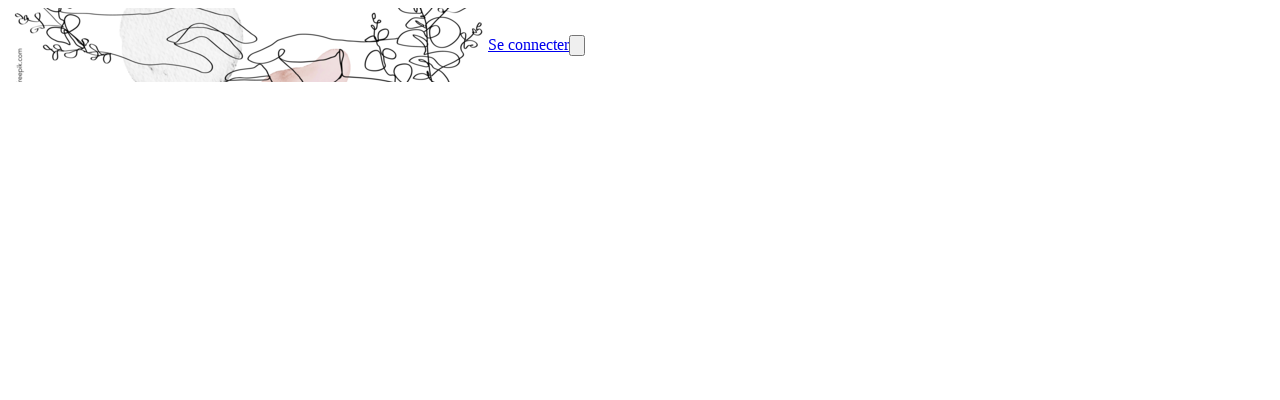

--- FILE ---
content_type: text/html; charset=utf-8
request_url: https://www.openlenster.lu/events/1275726
body_size: 33837
content:
<!DOCTYPE html><html lang="en"><head><meta charSet="utf-8"/><meta name="viewport" content="width=device-width, initial-scale=1"/><link rel="stylesheet" href="/_next/static/css/9bf587b9985e9de1.css" data-precedence="next"/><link rel="stylesheet" href="/_next/static/css/49d6d2b50e84a95c.css" data-precedence="next"/><link rel="stylesheet" href="/_next/static/css/2af79670497f655d.css" data-precedence="next"/><link rel="stylesheet" href="/_next/static/css/401695ca71267f3f.css" data-precedence="next"/><link rel="stylesheet" href="/_next/static/css/ae4ed9c503fd1e33.css" data-precedence="next"/><link rel="stylesheet" href="/_next/static/css/671e97b83909a780.css" data-precedence="next"/><link rel="preload" as="script" fetchPriority="low" href="/_next/static/chunks/webpack-64cb1561ab1d9d18.js"/><script src="/_next/static/chunks/4bd1b696-0293bf49e0244c0d.js" async=""></script><script src="/_next/static/chunks/3727-8c733ee7e0c57bc4.js" async=""></script><script src="/_next/static/chunks/main-app-94f98f470350f190.js" async=""></script><script src="/_next/static/chunks/1001-9e749b35edd00e25.js" async=""></script><script src="/_next/static/chunks/3560-7455d15fd9934b6a.js" async=""></script><script src="/_next/static/chunks/6275-99ab155a8c1daa4f.js" async=""></script><script src="/_next/static/chunks/app/%5Bprefix%5D/%5B%5B...slug%5D%5D/loading-f221319985683b5e.js" async=""></script><script src="/_next/static/chunks/app/global-error-139be301573ad0bd.js" async=""></script><script src="/_next/static/chunks/app/layout-0559b0bdcf88c2d2.js" async=""></script><script src="/_next/static/chunks/aaea2bcf-41d674e8edb8486e.js" async=""></script><script src="/_next/static/chunks/13b76428-7479d0382f5a3c27.js" async=""></script><script src="/_next/static/chunks/6470-590f83ae9f6c8d16.js" async=""></script><script src="/_next/static/chunks/2652-4ee3120496a0e03c.js" async=""></script><script src="/_next/static/chunks/891-e8427c412a3922db.js" async=""></script><script src="/_next/static/chunks/690-060fb3d30e7db759.js" async=""></script><script src="/_next/static/chunks/6114-fce4c29bd7fc1565.js" async=""></script><script src="/_next/static/chunks/6141-8eb6e937a8f5d807.js" async=""></script><script src="/_next/static/chunks/7345-c897bb514323577f.js" async=""></script><script src="/_next/static/chunks/5787-49b1d9cef103b006.js" async=""></script><script src="/_next/static/chunks/3808-919cbef3e7e18005.js" async=""></script><script src="/_next/static/chunks/990-902d207330ee414f.js" async=""></script><script src="/_next/static/chunks/app/error-47c0fd9f1a10e2c4.js" async=""></script><script src="/_next/static/chunks/app/not-found-d536e9a83ab214ad.js" async=""></script><script src="/_next/static/chunks/649-1c7ebf6fd09a3c56.js" async=""></script><script src="/_next/static/chunks/4474-ee3888348727a05c.js" async=""></script><script src="/_next/static/chunks/7298-ed0ae8f37ad9ddfa.js" async=""></script><script src="/_next/static/chunks/6349-6ec89ad38179a988.js" async=""></script><script src="/_next/static/chunks/9455-57d9c4525f7602eb.js" async=""></script><script src="/_next/static/chunks/app/%5Bprefix%5D/%5B%5B...slug%5D%5D/layout-2e103576e3c901b3.js" async=""></script><script src="/_next/static/chunks/4e6af11a-e443c073785a3255.js" async=""></script><script src="/_next/static/chunks/6682-962edc34032cfe59.js" async=""></script><script src="/_next/static/chunks/3949-48cde8640d1e51f8.js" async=""></script><script src="/_next/static/chunks/3472-eba39ca32a06599e.js" async=""></script><script src="/_next/static/chunks/2332-bd85c4820bdd4557.js" async=""></script><script src="/_next/static/chunks/4089-08bcd5c9cf64ebbc.js" async=""></script><script src="/_next/static/chunks/1927-9f4fc1d2812c5193.js" async=""></script><script src="/_next/static/chunks/5792-78c33e6071c695a9.js" async=""></script><script src="/_next/static/chunks/6278-e82c8ee600052b01.js" async=""></script><script src="/_next/static/chunks/8548-5e4bb90ed0c7d3e0.js" async=""></script><script src="/_next/static/chunks/7319-d78123dd79bb1492.js" async=""></script><script src="/_next/static/chunks/4153-c5ef5ed999ae5cfe.js" async=""></script><script src="/_next/static/chunks/8149-8e00f00999b63a80.js" async=""></script><script src="/_next/static/chunks/6961-9dfec6a77e56b727.js" async=""></script><script src="/_next/static/chunks/9297-d1ec36055e3ca92d.js" async=""></script><script src="/_next/static/chunks/9256-a7764fe50b3e1876.js" async=""></script><script src="/_next/static/chunks/439-2bc42f38f649d4d8.js" async=""></script><script src="/_next/static/chunks/514-6936252f24d09a74.js" async=""></script><script src="/_next/static/chunks/4974-9eaef0691b3e3a58.js" async=""></script><script src="/_next/static/chunks/9277-d35c5182c26865b2.js" async=""></script><script src="/_next/static/chunks/2426-3a44951b049e23dd.js" async=""></script><script src="/_next/static/chunks/749-c1f16191f7b45b8e.js" async=""></script><script src="/_next/static/chunks/1461-a12e98b0b03c9bcd.js" async=""></script><script src="/_next/static/chunks/2083-2346ea32bba85723.js" async=""></script><script src="/_next/static/chunks/4308-8c1d2b383c83444e.js" async=""></script><script src="/_next/static/chunks/7675-6c03ddee7eb337c0.js" async=""></script><script src="/_next/static/chunks/5447-2316b1f3c6a84a41.js" async=""></script><script src="/_next/static/chunks/4311-b0275556ac683186.js" async=""></script><script src="/_next/static/chunks/3004-2e9a8020417713b1.js" async=""></script><script src="/_next/static/chunks/9800-3c58c98aba1a302d.js" async=""></script><script src="/_next/static/chunks/2787-b2e95c990bb59b6e.js" async=""></script><script src="/_next/static/chunks/app/%5Bprefix%5D/%5B%5B...slug%5D%5D/page-309b4ea6efef11ad.js" async=""></script><meta name="theme-color" content="#ffffff"/><script src="/_next/static/chunks/polyfills-42372ed130431b0a.js" noModule=""></script><style data-emotion="mui-global 10fg4uk">@layer mui{html{-webkit-font-smoothing:antialiased;-moz-osx-font-smoothing:grayscale;box-sizing:border-box;-webkit-text-size-adjust:100%;}*,*::before,*::after{box-sizing:inherit;}strong,b{font-weight:700;}body{margin:0;color:rgba(0, 0, 0, 0.87);font-family:Avenir;font-weight:400;font-size:16px;line-height:25px;letter-spacing:0.00938em;background-color:#fff;}@media (max-width:575.92px){body{font-size:14px;line-height:22px;}}body a{color:inherit;}@media print{body{background-color:#fff;}}body::backdrop{background-color:#fff;}@global{html{font-size:100%;height:100%;}body{height:100%;}}}</style><style data-emotion="mui-global animation-61bdi0">@layer mui{@-webkit-keyframes animation-61bdi0{0%{-webkit-transform:rotate(0deg);-moz-transform:rotate(0deg);-ms-transform:rotate(0deg);transform:rotate(0deg);}100%{-webkit-transform:rotate(360deg);-moz-transform:rotate(360deg);-ms-transform:rotate(360deg);transform:rotate(360deg);}}@keyframes animation-61bdi0{0%{-webkit-transform:rotate(0deg);-moz-transform:rotate(0deg);-ms-transform:rotate(0deg);transform:rotate(0deg);}100%{-webkit-transform:rotate(360deg);-moz-transform:rotate(360deg);-ms-transform:rotate(360deg);transform:rotate(360deg);}}}</style><style data-emotion="mui-global animation-1p2h4ri">@layer mui{@-webkit-keyframes animation-1p2h4ri{0%{stroke-dasharray:1px,200px;stroke-dashoffset:0;}50%{stroke-dasharray:100px,200px;stroke-dashoffset:-15px;}100%{stroke-dasharray:100px,200px;stroke-dashoffset:-125px;}}@keyframes animation-1p2h4ri{0%{stroke-dasharray:1px,200px;stroke-dashoffset:0;}50%{stroke-dasharray:100px,200px;stroke-dashoffset:-15px;}100%{stroke-dasharray:100px,200px;stroke-dashoffset:-125px;}}}</style><style data-emotion="mui uca9sa 1odktfo jq7wez 1lkv7vw a0cheh 1u4d3fl bbxx3t 1jb8xyr g1301w skhdtk zk2asz uaistt iafo2e 17z8oef 17gmf3n 87v7kf 1o43ikw 1ojcv53 10d5nmb 5bthgu 1yb0i5h q7mezt wvql7q 1jugwxg mkmons 4ejps8 gpgdpj">@layer mui{.mui-uca9sa{height:100%;position:relative;}.mui-uca9sa[data-is-preview="true"]{pointer-events:none;}}@layer mui{.mui-1odktfo{position:relative;}.mui-1odktfo[data-is-preview="true"]{pointer-events:none;}.mui-1odktfo>svg{display:none;}}@layer mui{.mui-jq7wez{width:100%;margin-left:auto;box-sizing:border-box;margin-right:auto;padding-left:8px;padding-right:8px;}@media (min-width:576px){.mui-jq7wez{padding-left:12px;padding-right:12px;}}@media (min-width:1200px){.mui-jq7wez{max-width:1200px;}}}@layer mui{.mui-1lkv7vw{-webkit-flex:1;-ms-flex:1;flex:1;display:-webkit-box;display:-webkit-flex;display:-ms-flexbox;display:flex;-webkit-align-items:center;-webkit-box-align:center;-ms-flex-align:center;align-items:center;}@media (max-width:575.92px){.mui-1lkv7vw{padding:0px 12px;}}}@layer mui{.mui-a0cheh{height:54px;width:96px;display:-webkit-box;display:-webkit-flex;display:-ms-flexbox;display:flex;-webkit-align-items:center;-webkit-box-align:center;-ms-flex-align:center;align-items:center;-webkit-box-pack:center;-ms-flex-pack:center;-webkit-justify-content:center;justify-content:center;margin-right:32px;}@media (max-width:991.92px){.mui-a0cheh{width:96px;}}@media (max-width:575.92px){.mui-a0cheh{margin-right:0;}}}@layer mui{.mui-1u4d3fl{position:absolute;z-index:1;left:12px;top:0;display:-webkit-box;display:-webkit-flex;display:-ms-flexbox;display:flex;-webkit-align-items:center;-webkit-box-align:center;-ms-flex-align:center;align-items:center;-webkit-box-pack:center;-ms-flex-pack:center;-webkit-justify-content:center;justify-content:center;height:114px;}.mui-1u4d3fl img{height:96px;width:96px;object-fit:contain;}.mui-1u4d3fl:before{content:"";top:-16px;right:-24pxpx;width:146px;height:146px;z-index:-1;position:absolute;border-radius:70px;background-color:#FFFFFF;}@media (min-width:768px){.mui-1u4d3fl{width:96px;}}@media (max-width:575.92px){.mui-1u4d3fl{height:64px;width:64px;padding:8px;}.mui-1u4d3fl img{max-height:48px!important;max-width:48px!important;}.mui-1u4d3fl:before{top:-4px;content:"";right:-16px;width:200px;height:80px;}}}@layer mui{.mui-bbxx3t{overflow:hidden;text-overflow:ellipsis;max-width:500px;white-space:normal;}.mui-bbxx3t h3{display:-webkit-box;-webkit-line-clamp:2;-webkit-box-orient:vertical;}}@layer mui{.mui-1jb8xyr{&+a:#FFFFFF;color:#FFFFFF;font-size:24px;line-height:38px;word-break:break-word;}@media (max-width:575.92px){.mui-1jb8xyr{font-size:16px;line-height:26px;}}}@layer mui{.mui-g1301w{margin:0;font-family:Avenir;font-weight:400;font-size:24px;line-height:38px;letter-spacing:0em;&+a:#FFFFFF;color:#FFFFFF;font-size:24px;line-height:38px;word-break:break-word;}@media (max-width:575.92px){.mui-g1301w{font-size:16px;line-height:26px;}}.mui-g1301w a{color:inherit;}@media (max-width:575.92px){.mui-g1301w{font-size:16px;line-height:26px;}}}@layer mui{.mui-skhdtk{display:-webkit-box;display:-webkit-flex;display:-ms-flexbox;display:flex;-webkit-align-items:center;-webkit-box-align:center;-ms-flex-align:center;align-items:center;}@media (max-width:767.92px){.mui-skhdtk{display:none;}}}@layer mui{.mui-zk2asz{display:-webkit-box;display:-webkit-flex;display:-ms-flexbox;display:flex;-webkit-box-pack:space-evenly;-ms-flex-pack:space-evenly;-webkit-justify-content:space-evenly;justify-content:space-evenly;}@media (max-width:575.92px){.mui-zk2asz{display:none;}}}@layer mui{.mui-uaistt{margin-left:12px;}}@layer mui{.mui-iafo2e img,.mui-iafo2e svg,.mui-iafo2e i{font-size:16px;height:16px;width:16px;}.mui-iafo2e[data-bg='true']{background-color:#FFFFFF80;}.mui-iafo2e[data-bg='true']:hover{background-color:#FFFFFF40;}.mui-iafo2e[data-is-icon='true']{padding:0px;min-height:auto;min-width:auto;border-radius:50px;width:32px;height:32px;}.mui-iafo2e[data-is-icon='true'] img,.mui-iafo2e[data-is-icon='true'] svg,.mui-iafo2e[data-is-icon='true'] i{width:16px;height:16px;}.mui-iafo2e[data-is-icon='true'].MuiButton-sizeLarge img,.mui-iafo2e[data-is-icon='true'].MuiButton-sizeLarge svg,.mui-iafo2e[data-is-icon='true'].MuiButton-sizeLarge i{font-size:1rem;height:24px;width:24px;}.mui-iafo2e:focus-visible{outline:2px solid #3682FF;}}@layer mui{.mui-17z8oef{font-family:"Roboto","Helvetica","Arial",sans-serif;font-weight:500;font-size:0.875rem;line-height:1.75;letter-spacing:0.02857em;text-transform:uppercase;min-width:64px;padding:6px 16px;border:0;border-radius:4px;-webkit-transition:background-color 250ms cubic-bezier(0.4, 0, 0.2, 1) 0ms,box-shadow 250ms cubic-bezier(0.4, 0, 0.2, 1) 0ms,border-color 250ms cubic-bezier(0.4, 0, 0.2, 1) 0ms,color 250ms cubic-bezier(0.4, 0, 0.2, 1) 0ms;transition:background-color 250ms cubic-bezier(0.4, 0, 0.2, 1) 0ms,box-shadow 250ms cubic-bezier(0.4, 0, 0.2, 1) 0ms,border-color 250ms cubic-bezier(0.4, 0, 0.2, 1) 0ms,color 250ms cubic-bezier(0.4, 0, 0.2, 1) 0ms;padding:5px 15px;border:1px solid currentColor;border-color:var(--variant-outlinedBorder, currentColor);background-color:var(--variant-outlinedBg);color:var(--variant-outlinedColor);--variant-textColor:#8D74B2;--variant-outlinedColor:#8D74B2;--variant-outlinedBorder:rgba(141, 116, 178, 0.5);--variant-containedColor:#fff;--variant-containedBg:#8D74B2;padding:3px 9px;font-size:0.8125rem;box-shadow:none;text-transform:none;border-radius:50px;font-family:Avenir;background:none;border:1px solid #FFFFFF;color:#FFFFFF;padding:4px 16px;min-height:34px;min-width:102px;font-size:1rem;}.mui-17z8oef:hover{-webkit-text-decoration:none;text-decoration:none;}.mui-17z8oef.Mui-disabled{color:rgba(0, 0, 0, 0.26);}.mui-17z8oef.Mui-disabled{border:1px solid rgba(0, 0, 0, 0.12);}@media (hover: hover){.mui-17z8oef:hover{--variant-containedBg:#8D74B2;--variant-textBg:rgba(141, 116, 178, 0.04);--variant-outlinedBorder:#8D74B2;--variant-outlinedBg:rgba(141, 116, 178, 0.04);}}.mui-17z8oef:hover{box-shadow:none;}.mui-17z8oef.Mui-focusVisible{box-shadow:none;}.mui-17z8oef:active{box-shadow:none;}.mui-17z8oef.Mui-disabled{box-shadow:none;}.mui-17z8oef containedPrimary{background-color:#8D74B2;color:#FFFFFF;border:0;}.mui-17z8oef containedPrimary:hover{background-color:#8D74B2;color:#FFFFFF;border:0;}.mui-17z8oef containedPrimary.Mui-disabled{background-color:#8D74B2;color:#FFFFFF;border:0;opacity:0.4;}.mui-17z8oef outlinedSecondary{background:none;border:1px solid #131313;color:#131313;}.mui-17z8oef outlinedSecondary:hover{background:none;border:1px solid #131313;color:#131313;}.mui-17z8oef outlinedSecondary.Mui-disabled{background:none;color:#131313;border:1px solid #131313;opacity:0.4;}.mui-17z8oef outlinedPrimary{background:none;border:1px solid #FFFFFF;color:#FFFFFF;}.mui-17z8oef outlinedPrimary:hover{background:none;border:1px solid #FFFFFF;color:#FFFFFF;}.mui-17z8oef outlinedPrimary.Mui-disabled{background:none;border:1px solid #FFFFFF;color:#FFFFFF;opacity:0.4;}.mui-17z8oef textPrimary{color:#131313;background:none;background-color:unset;}.mui-17z8oef textPrimary:hover{background:none;color:#131313;background-color:unset;}.mui-17z8oef textPrimary.Mui-disabled{background:none;color:#131313;background-color:unset;opacity:0.4;}.mui-17z8oef text{color:#131313;background:none;}.mui-17z8oef text:hover{background:none;color:#131313;}.mui-17z8oef text.Mui-disabled{background:none;color:#131313;opacity:0.4;}.mui-17z8oef:hover{background:none;border:1px solid #FFFFFF;color:#FFFFFF;}.mui-17z8oef.Mui-disabled{background:none;border:1px solid #FFFFFF;color:#FFFFFF;opacity:0.4;}.mui-17z8oef img,.mui-17z8oef svg,.mui-17z8oef i{font-size:16px;height:16px;width:16px;}.mui-17z8oef[data-bg='true']{background-color:#FFFFFF80;}.mui-17z8oef[data-bg='true']:hover{background-color:#FFFFFF40;}.mui-17z8oef[data-is-icon='true']{padding:0px;min-height:auto;min-width:auto;border-radius:50px;width:32px;height:32px;}.mui-17z8oef[data-is-icon='true'] img,.mui-17z8oef[data-is-icon='true'] svg,.mui-17z8oef[data-is-icon='true'] i{width:16px;height:16px;}.mui-17z8oef[data-is-icon='true'].MuiButton-sizeLarge img,.mui-17z8oef[data-is-icon='true'].MuiButton-sizeLarge svg,.mui-17z8oef[data-is-icon='true'].MuiButton-sizeLarge i{font-size:1rem;height:24px;width:24px;}.mui-17z8oef:focus-visible{outline:2px solid #3682FF;}}@layer mui{.mui-17gmf3n{display:-webkit-inline-box;display:-webkit-inline-flex;display:-ms-inline-flexbox;display:inline-flex;-webkit-align-items:center;-webkit-box-align:center;-ms-flex-align:center;align-items:center;-webkit-box-pack:center;-ms-flex-pack:center;-webkit-justify-content:center;justify-content:center;position:relative;box-sizing:border-box;-webkit-tap-highlight-color:transparent;background-color:transparent;outline:0;border:0;margin:0;border-radius:0;padding:0;cursor:pointer;-webkit-user-select:none;-moz-user-select:none;-ms-user-select:none;user-select:none;vertical-align:middle;-moz-appearance:none;-webkit-appearance:none;-webkit-text-decoration:none;text-decoration:none;color:inherit;font-family:"Roboto","Helvetica","Arial",sans-serif;font-weight:500;font-size:0.875rem;line-height:1.75;letter-spacing:0.02857em;text-transform:uppercase;min-width:64px;padding:6px 16px;border:0;border-radius:4px;-webkit-transition:background-color 250ms cubic-bezier(0.4, 0, 0.2, 1) 0ms,box-shadow 250ms cubic-bezier(0.4, 0, 0.2, 1) 0ms,border-color 250ms cubic-bezier(0.4, 0, 0.2, 1) 0ms,color 250ms cubic-bezier(0.4, 0, 0.2, 1) 0ms;transition:background-color 250ms cubic-bezier(0.4, 0, 0.2, 1) 0ms,box-shadow 250ms cubic-bezier(0.4, 0, 0.2, 1) 0ms,border-color 250ms cubic-bezier(0.4, 0, 0.2, 1) 0ms,color 250ms cubic-bezier(0.4, 0, 0.2, 1) 0ms;padding:5px 15px;border:1px solid currentColor;border-color:var(--variant-outlinedBorder, currentColor);background-color:var(--variant-outlinedBg);color:var(--variant-outlinedColor);--variant-textColor:#8D74B2;--variant-outlinedColor:#8D74B2;--variant-outlinedBorder:rgba(141, 116, 178, 0.5);--variant-containedColor:#fff;--variant-containedBg:#8D74B2;padding:3px 9px;font-size:0.8125rem;box-shadow:none;text-transform:none;border-radius:50px;font-family:Avenir;background:none;border:1px solid #FFFFFF;color:#FFFFFF;padding:4px 16px;min-height:34px;min-width:102px;font-size:1rem;}.mui-17gmf3n::-moz-focus-inner{border-style:none;}.mui-17gmf3n.Mui-disabled{pointer-events:none;cursor:default;}@media print{.mui-17gmf3n{-webkit-print-color-adjust:exact;color-adjust:exact;}}.mui-17gmf3n:hover{-webkit-text-decoration:none;text-decoration:none;}.mui-17gmf3n.Mui-disabled{color:rgba(0, 0, 0, 0.26);}.mui-17gmf3n.Mui-disabled{border:1px solid rgba(0, 0, 0, 0.12);}@media (hover: hover){.mui-17gmf3n:hover{--variant-containedBg:#8D74B2;--variant-textBg:rgba(141, 116, 178, 0.04);--variant-outlinedBorder:#8D74B2;--variant-outlinedBg:rgba(141, 116, 178, 0.04);}}.mui-17gmf3n:hover{box-shadow:none;}.mui-17gmf3n.Mui-focusVisible{box-shadow:none;}.mui-17gmf3n:active{box-shadow:none;}.mui-17gmf3n.Mui-disabled{box-shadow:none;}.mui-17gmf3n containedPrimary{background-color:#8D74B2;color:#FFFFFF;border:0;}.mui-17gmf3n containedPrimary:hover{background-color:#8D74B2;color:#FFFFFF;border:0;}.mui-17gmf3n containedPrimary.Mui-disabled{background-color:#8D74B2;color:#FFFFFF;border:0;opacity:0.4;}.mui-17gmf3n outlinedSecondary{background:none;border:1px solid #131313;color:#131313;}.mui-17gmf3n outlinedSecondary:hover{background:none;border:1px solid #131313;color:#131313;}.mui-17gmf3n outlinedSecondary.Mui-disabled{background:none;color:#131313;border:1px solid #131313;opacity:0.4;}.mui-17gmf3n outlinedPrimary{background:none;border:1px solid #FFFFFF;color:#FFFFFF;}.mui-17gmf3n outlinedPrimary:hover{background:none;border:1px solid #FFFFFF;color:#FFFFFF;}.mui-17gmf3n outlinedPrimary.Mui-disabled{background:none;border:1px solid #FFFFFF;color:#FFFFFF;opacity:0.4;}.mui-17gmf3n textPrimary{color:#131313;background:none;background-color:unset;}.mui-17gmf3n textPrimary:hover{background:none;color:#131313;background-color:unset;}.mui-17gmf3n textPrimary.Mui-disabled{background:none;color:#131313;background-color:unset;opacity:0.4;}.mui-17gmf3n text{color:#131313;background:none;}.mui-17gmf3n text:hover{background:none;color:#131313;}.mui-17gmf3n text.Mui-disabled{background:none;color:#131313;opacity:0.4;}.mui-17gmf3n:hover{background:none;border:1px solid #FFFFFF;color:#FFFFFF;}.mui-17gmf3n.Mui-disabled{background:none;border:1px solid #FFFFFF;color:#FFFFFF;opacity:0.4;}.mui-17gmf3n img,.mui-17gmf3n svg,.mui-17gmf3n i{font-size:16px;height:16px;width:16px;}.mui-17gmf3n[data-bg='true']{background-color:#FFFFFF80;}.mui-17gmf3n[data-bg='true']:hover{background-color:#FFFFFF40;}.mui-17gmf3n[data-is-icon='true']{padding:0px;min-height:auto;min-width:auto;border-radius:50px;width:32px;height:32px;}.mui-17gmf3n[data-is-icon='true'] img,.mui-17gmf3n[data-is-icon='true'] svg,.mui-17gmf3n[data-is-icon='true'] i{width:16px;height:16px;}.mui-17gmf3n[data-is-icon='true'].MuiButton-sizeLarge img,.mui-17gmf3n[data-is-icon='true'].MuiButton-sizeLarge svg,.mui-17gmf3n[data-is-icon='true'].MuiButton-sizeLarge i{font-size:1rem;height:24px;width:24px;}.mui-17gmf3n:focus-visible{outline:2px solid #3682FF;}}@layer mui{.mui-87v7kf{&+a:#FFFFFF;color:#FFFFFF;font-size:14px!important;line-height:22px!important;word-break:break-word;}@media (max-width:575.92px){.mui-87v7kf{font-size:14px;line-height:22px;}}}@layer mui{.mui-1o43ikw{margin:0;font-family:Avenir;font-weight:400;font-size:16px;line-height:25px;letter-spacing:0.00735em;&+a:#FFFFFF;color:#FFFFFF;font-size:14px!important;line-height:22px!important;word-break:break-word;}@media (max-width:575.92px){.mui-1o43ikw{font-size:14px;line-height:22px;}}.mui-1o43ikw a{color:inherit;}@media (max-width:575.92px){.mui-1o43ikw{font-size:14px;line-height:22px;}}}@layer mui{.mui-1ojcv53{display:none;}@media (max-width:575.92px){.mui-1ojcv53{display:-webkit-box;display:-webkit-flex;display:-ms-flexbox;display:flex;}}}@layer mui{.mui-10d5nmb img,.mui-10d5nmb svg,.mui-10d5nmb i{font-size:16px;height:16px;width:16px;}.mui-10d5nmb[data-bg='true']{background-color:#FFFFFF80;}.mui-10d5nmb[data-bg='true']:hover{background-color:#FFFFFF40;}.mui-10d5nmb[data-is-icon='true']{padding:0px;min-height:auto;min-width:auto;border-radius:50px;width:48px;height:48px;}.mui-10d5nmb[data-is-icon='true'] img,.mui-10d5nmb[data-is-icon='true'] svg,.mui-10d5nmb[data-is-icon='true'] i{width:24px;height:24px;}.mui-10d5nmb[data-is-icon='true'].MuiButton-sizeLarge img,.mui-10d5nmb[data-is-icon='true'].MuiButton-sizeLarge svg,.mui-10d5nmb[data-is-icon='true'].MuiButton-sizeLarge i{font-size:1rem;height:24px;width:24px;}.mui-10d5nmb:focus-visible{outline:2px solid #3682FF;}}@layer mui{.mui-5bthgu{font-family:"Roboto","Helvetica","Arial",sans-serif;font-weight:500;font-size:0.875rem;line-height:1.75;letter-spacing:0.02857em;text-transform:uppercase;min-width:64px;padding:6px 16px;border:0;border-radius:4px;-webkit-transition:background-color 250ms cubic-bezier(0.4, 0, 0.2, 1) 0ms,box-shadow 250ms cubic-bezier(0.4, 0, 0.2, 1) 0ms,border-color 250ms cubic-bezier(0.4, 0, 0.2, 1) 0ms,color 250ms cubic-bezier(0.4, 0, 0.2, 1) 0ms;transition:background-color 250ms cubic-bezier(0.4, 0, 0.2, 1) 0ms,box-shadow 250ms cubic-bezier(0.4, 0, 0.2, 1) 0ms,border-color 250ms cubic-bezier(0.4, 0, 0.2, 1) 0ms,color 250ms cubic-bezier(0.4, 0, 0.2, 1) 0ms;padding:6px 8px;color:var(--variant-textColor);background-color:var(--variant-textBg);--variant-textColor:#8D74B2;--variant-outlinedColor:#8D74B2;--variant-outlinedBorder:rgba(141, 116, 178, 0.5);--variant-containedColor:#fff;--variant-containedBg:#8D74B2;padding:8px 11px;font-size:0.9375rem;box-shadow:none;text-transform:none;border-radius:50px;font-family:Avenir;color:#131313;background:none;color:#131313;background:none;background-color:unset;padding:4px 16px;min-height:50px;min-width:102px;font-size:1rem;}.mui-5bthgu:hover{-webkit-text-decoration:none;text-decoration:none;}.mui-5bthgu.Mui-disabled{color:rgba(0, 0, 0, 0.26);}@media (hover: hover){.mui-5bthgu:hover{--variant-containedBg:#8D74B2;--variant-textBg:rgba(141, 116, 178, 0.04);--variant-outlinedBorder:#8D74B2;--variant-outlinedBg:rgba(141, 116, 178, 0.04);}}.mui-5bthgu:hover{box-shadow:none;}.mui-5bthgu.Mui-focusVisible{box-shadow:none;}.mui-5bthgu:active{box-shadow:none;}.mui-5bthgu.Mui-disabled{box-shadow:none;}.mui-5bthgu containedPrimary{background-color:#8D74B2;color:#FFFFFF;border:0;}.mui-5bthgu containedPrimary:hover{background-color:#8D74B2;color:#FFFFFF;border:0;}.mui-5bthgu containedPrimary.Mui-disabled{background-color:#8D74B2;color:#FFFFFF;border:0;opacity:0.4;}.mui-5bthgu outlinedSecondary{background:none;border:1px solid #131313;color:#131313;}.mui-5bthgu outlinedSecondary:hover{background:none;border:1px solid #131313;color:#131313;}.mui-5bthgu outlinedSecondary.Mui-disabled{background:none;color:#131313;border:1px solid #131313;opacity:0.4;}.mui-5bthgu outlinedPrimary{background:none;border:1px solid #FFFFFF;color:#FFFFFF;}.mui-5bthgu outlinedPrimary:hover{background:none;border:1px solid #FFFFFF;color:#FFFFFF;}.mui-5bthgu outlinedPrimary.Mui-disabled{background:none;border:1px solid #FFFFFF;color:#FFFFFF;opacity:0.4;}.mui-5bthgu textPrimary{color:#131313;background:none;background-color:unset;}.mui-5bthgu textPrimary:hover{background:none;color:#131313;background-color:unset;}.mui-5bthgu textPrimary.Mui-disabled{background:none;color:#131313;background-color:unset;opacity:0.4;}.mui-5bthgu text{color:#131313;background:none;}.mui-5bthgu text:hover{background:none;color:#131313;}.mui-5bthgu text.Mui-disabled{background:none;color:#131313;opacity:0.4;}.mui-5bthgu:hover{background:none;color:#131313;}.mui-5bthgu.Mui-disabled{background:none;color:#131313;opacity:0.4;}.mui-5bthgu:hover{background:none;color:#131313;background-color:unset;}.mui-5bthgu.Mui-disabled{background:none;color:#131313;background-color:unset;opacity:0.4;}.mui-5bthgu img,.mui-5bthgu svg,.mui-5bthgu i{font-size:16px;height:16px;width:16px;}.mui-5bthgu[data-bg='true']{background-color:#FFFFFF80;}.mui-5bthgu[data-bg='true']:hover{background-color:#FFFFFF40;}.mui-5bthgu[data-is-icon='true']{padding:0px;min-height:auto;min-width:auto;border-radius:50px;width:48px;height:48px;}.mui-5bthgu[data-is-icon='true'] img,.mui-5bthgu[data-is-icon='true'] svg,.mui-5bthgu[data-is-icon='true'] i{width:24px;height:24px;}.mui-5bthgu[data-is-icon='true'].MuiButton-sizeLarge img,.mui-5bthgu[data-is-icon='true'].MuiButton-sizeLarge svg,.mui-5bthgu[data-is-icon='true'].MuiButton-sizeLarge i{font-size:1rem;height:24px;width:24px;}.mui-5bthgu:focus-visible{outline:2px solid #3682FF;}}@layer mui{.mui-1yb0i5h{display:-webkit-inline-box;display:-webkit-inline-flex;display:-ms-inline-flexbox;display:inline-flex;-webkit-align-items:center;-webkit-box-align:center;-ms-flex-align:center;align-items:center;-webkit-box-pack:center;-ms-flex-pack:center;-webkit-justify-content:center;justify-content:center;position:relative;box-sizing:border-box;-webkit-tap-highlight-color:transparent;background-color:transparent;outline:0;border:0;margin:0;border-radius:0;padding:0;cursor:pointer;-webkit-user-select:none;-moz-user-select:none;-ms-user-select:none;user-select:none;vertical-align:middle;-moz-appearance:none;-webkit-appearance:none;-webkit-text-decoration:none;text-decoration:none;color:inherit;font-family:"Roboto","Helvetica","Arial",sans-serif;font-weight:500;font-size:0.875rem;line-height:1.75;letter-spacing:0.02857em;text-transform:uppercase;min-width:64px;padding:6px 16px;border:0;border-radius:4px;-webkit-transition:background-color 250ms cubic-bezier(0.4, 0, 0.2, 1) 0ms,box-shadow 250ms cubic-bezier(0.4, 0, 0.2, 1) 0ms,border-color 250ms cubic-bezier(0.4, 0, 0.2, 1) 0ms,color 250ms cubic-bezier(0.4, 0, 0.2, 1) 0ms;transition:background-color 250ms cubic-bezier(0.4, 0, 0.2, 1) 0ms,box-shadow 250ms cubic-bezier(0.4, 0, 0.2, 1) 0ms,border-color 250ms cubic-bezier(0.4, 0, 0.2, 1) 0ms,color 250ms cubic-bezier(0.4, 0, 0.2, 1) 0ms;padding:6px 8px;color:var(--variant-textColor);background-color:var(--variant-textBg);--variant-textColor:#8D74B2;--variant-outlinedColor:#8D74B2;--variant-outlinedBorder:rgba(141, 116, 178, 0.5);--variant-containedColor:#fff;--variant-containedBg:#8D74B2;padding:8px 11px;font-size:0.9375rem;box-shadow:none;text-transform:none;border-radius:50px;font-family:Avenir;color:#131313;background:none;color:#131313;background:none;background-color:unset;padding:4px 16px;min-height:50px;min-width:102px;font-size:1rem;}.mui-1yb0i5h::-moz-focus-inner{border-style:none;}.mui-1yb0i5h.Mui-disabled{pointer-events:none;cursor:default;}@media print{.mui-1yb0i5h{-webkit-print-color-adjust:exact;color-adjust:exact;}}.mui-1yb0i5h:hover{-webkit-text-decoration:none;text-decoration:none;}.mui-1yb0i5h.Mui-disabled{color:rgba(0, 0, 0, 0.26);}@media (hover: hover){.mui-1yb0i5h:hover{--variant-containedBg:#8D74B2;--variant-textBg:rgba(141, 116, 178, 0.04);--variant-outlinedBorder:#8D74B2;--variant-outlinedBg:rgba(141, 116, 178, 0.04);}}.mui-1yb0i5h:hover{box-shadow:none;}.mui-1yb0i5h.Mui-focusVisible{box-shadow:none;}.mui-1yb0i5h:active{box-shadow:none;}.mui-1yb0i5h.Mui-disabled{box-shadow:none;}.mui-1yb0i5h containedPrimary{background-color:#8D74B2;color:#FFFFFF;border:0;}.mui-1yb0i5h containedPrimary:hover{background-color:#8D74B2;color:#FFFFFF;border:0;}.mui-1yb0i5h containedPrimary.Mui-disabled{background-color:#8D74B2;color:#FFFFFF;border:0;opacity:0.4;}.mui-1yb0i5h outlinedSecondary{background:none;border:1px solid #131313;color:#131313;}.mui-1yb0i5h outlinedSecondary:hover{background:none;border:1px solid #131313;color:#131313;}.mui-1yb0i5h outlinedSecondary.Mui-disabled{background:none;color:#131313;border:1px solid #131313;opacity:0.4;}.mui-1yb0i5h outlinedPrimary{background:none;border:1px solid #FFFFFF;color:#FFFFFF;}.mui-1yb0i5h outlinedPrimary:hover{background:none;border:1px solid #FFFFFF;color:#FFFFFF;}.mui-1yb0i5h outlinedPrimary.Mui-disabled{background:none;border:1px solid #FFFFFF;color:#FFFFFF;opacity:0.4;}.mui-1yb0i5h textPrimary{color:#131313;background:none;background-color:unset;}.mui-1yb0i5h textPrimary:hover{background:none;color:#131313;background-color:unset;}.mui-1yb0i5h textPrimary.Mui-disabled{background:none;color:#131313;background-color:unset;opacity:0.4;}.mui-1yb0i5h text{color:#131313;background:none;}.mui-1yb0i5h text:hover{background:none;color:#131313;}.mui-1yb0i5h text.Mui-disabled{background:none;color:#131313;opacity:0.4;}.mui-1yb0i5h:hover{background:none;color:#131313;}.mui-1yb0i5h.Mui-disabled{background:none;color:#131313;opacity:0.4;}.mui-1yb0i5h:hover{background:none;color:#131313;background-color:unset;}.mui-1yb0i5h.Mui-disabled{background:none;color:#131313;background-color:unset;opacity:0.4;}.mui-1yb0i5h img,.mui-1yb0i5h svg,.mui-1yb0i5h i{font-size:16px;height:16px;width:16px;}.mui-1yb0i5h[data-bg='true']{background-color:#FFFFFF80;}.mui-1yb0i5h[data-bg='true']:hover{background-color:#FFFFFF40;}.mui-1yb0i5h[data-is-icon='true']{padding:0px;min-height:auto;min-width:auto;border-radius:50px;width:48px;height:48px;}.mui-1yb0i5h[data-is-icon='true'] img,.mui-1yb0i5h[data-is-icon='true'] svg,.mui-1yb0i5h[data-is-icon='true'] i{width:24px;height:24px;}.mui-1yb0i5h[data-is-icon='true'].MuiButton-sizeLarge img,.mui-1yb0i5h[data-is-icon='true'].MuiButton-sizeLarge svg,.mui-1yb0i5h[data-is-icon='true'].MuiButton-sizeLarge i{font-size:1rem;height:24px;width:24px;}.mui-1yb0i5h:focus-visible{outline:2px solid #3682FF;}}@layer mui{.mui-q7mezt{-webkit-user-select:none;-moz-user-select:none;-ms-user-select:none;user-select:none;width:1em;height:1em;display:inline-block;-webkit-flex-shrink:0;-ms-flex-negative:0;flex-shrink:0;-webkit-transition:fill 200ms cubic-bezier(0.4, 0, 0.2, 1) 0ms;transition:fill 200ms cubic-bezier(0.4, 0, 0.2, 1) 0ms;fill:currentColor;font-size:1.5rem;}}@layer mui{.mui-wvql7q{width:100%;margin-left:auto;box-sizing:border-box;margin-right:auto;padding-left:8px;padding-right:8px;}@media (min-width:576px){.mui-wvql7q{padding-left:12px;padding-right:12px;}}@media (min-width:992px){.mui-wvql7q{max-width:992px;}}}@layer mui{.mui-1jugwxg{--Grid-columns:12;--Grid-columnSpacing:16px;--Grid-rowSpacing:16px;-webkit-flex-direction:row;-ms-flex-direction:row;flex-direction:row;min-width:0;box-sizing:border-box;display:-webkit-box;display:-webkit-flex;display:-ms-flexbox;display:flex;-webkit-box-flex-wrap:wrap;-webkit-flex-wrap:wrap;-ms-flex-wrap:wrap;flex-wrap:wrap;gap:var(--Grid-rowSpacing) var(--Grid-columnSpacing);display:-webkit-box;display:-webkit-flex;display:-ms-flexbox;display:flex;-webkit-box-pack:center;-ms-flex-pack:center;-webkit-justify-content:center;justify-content:center;-webkit-align-items:center;-webkit-box-align:center;-ms-flex-align:center;align-items:center;}.mui-1jugwxg >*{--Grid-parent-columns:12;}.mui-1jugwxg >*{--Grid-parent-columnSpacing:16px;}.mui-1jugwxg >*{--Grid-parent-rowSpacing:16px;}}@layer mui{.mui-mkmons{display:inline-block;-webkit-animation:animation-61bdi0 1.4s linear infinite;animation:animation-61bdi0 1.4s linear infinite;color:#8D74B2;}}@layer mui{.mui-4ejps8{display:block;}}@layer mui{.mui-gpgdpj{stroke:currentColor;stroke-dasharray:80px,200px;stroke-dashoffset:0;-webkit-animation:animation-1p2h4ri 1.4s ease-in-out infinite;animation:animation-1p2h4ri 1.4s ease-in-out infinite;}}</style></head><body><div hidden=""><!--$?--><template id="B:0"></template><!--/$--></div><div class="global"><div style="--theme-background:#FFFFFF;--theme-text-background:#131313;--theme-card:#F5F5F5;--theme-accent:#8D74B2;--theme-text-accent:#FFFFFF;--theme-palette-background-paper:#fff;--theme-palette-text-primary:rgba(0, 0, 0, 0.87)"><div id="core" data-is-preview="false" class="mui-uca9sa"><div data-is-preview="false" class="mui-1odktfo"><div><header class="WebsiteNavBar_navMainLayout__EY5da"><a href="#main-content" class="WebsiteNavBar_skipToContent__h0AYG">Skip to content</a><a href="#main-footer" class="WebsiteNavBar_skipToContent__h0AYG">Skip to footer</a><div class="jss21200 jss21201 WebsiteNavBar_header__1n0Rf"><div class="MuiContainer-root MuiContainer-maxWidthXl WebsiteNavBar_navHeaderInner__64pQ4 mui-jq7wez"><div class="mui-1lkv7vw"><div theme="[object Object]" class="mui-a0cheh"><div theme="[object Object]" class="mui-1u4d3fl"><a class="jss21204" target="" href="https://www.openlenster.lu"><picture style="max-width:100px"><source media="(max-width: 1200px)" srcSet="https://d28kyj1r8oju1l.cloudfront.net/14427/logo/480x480_open-asbl_1682029524.webp" type="image/webp"/><img style="max-width:100%;max-height:100%" alt="Ôpen asbl " src="https://d28kyj1r8oju1l.cloudfront.net/14427/logo/480x480_open-asbl_1682029524.png" loading="lazy"/></picture></a></div></div><div theme="[object Object]" class="mui-bbxx3t"><a class="jss21204" target="" href="https://www.openlenster.lu"><h3 class="MuiTypography-root MuiTypography-h3 jss21202 mui-g1301w"><div class="jss21205">Ôpen asbl </div><div class="jss21206">openlenster</div></h3></a></div></div><div class="mui-skhdtk"><!--$!--><template data-dgst="BAILOUT_TO_CLIENT_SIDE_RENDERING"></template><!--/$--></div><div class="mui-zk2asz"><div class="mui-uaistt"><a class="MuiButtonBase-root MuiButton-root MuiButton-outlined MuiButton-outlinedPrimary MuiButton-sizeSmall MuiButton-outlinedSizeSmall MuiButton-colorPrimary MuiButton-disableElevation MuiButton-root MuiButton-outlined MuiButton-outlinedPrimary MuiButton-sizeSmall MuiButton-outlinedSizeSmall MuiButton-colorPrimary MuiButton-disableElevation mui-17gmf3n" tabindex="0" type="button" data-bg="false" href="https://www.openlenster.lu/user/login?origin=/web/events/1275726"><h4 class="MuiTypography-root MuiTypography-h4 mui-1o43ikw">Se connecter</h4></a></div></div><div class="mui-1ojcv53"><button class="MuiButtonBase-root MuiButton-root MuiButton-text MuiButton-textPrimary MuiButton-sizeLarge MuiButton-textSizeLarge MuiButton-colorPrimary MuiButton-disableElevation MuiButton-root MuiButton-text MuiButton-textPrimary MuiButton-sizeLarge MuiButton-textSizeLarge MuiButton-colorPrimary MuiButton-disableElevation mui-1yb0i5h" tabindex="0" type="button" data-bg="false" data-is-icon="true" aria-label="menu"><div class="jss21208 jss21209"><svg class="MuiSvgIcon-root MuiSvgIcon-fontSizeMedium mui-q7mezt" focusable="false" aria-hidden="true" viewBox="0 0 24 24" data-testid="MenuIcon"><path d="M3 18h18v-2H3zm0-5h18v-2H3zm0-7v2h18V6z"></path></svg></div></button></div></div></div><!--$--><!--$!--><template data-dgst="BAILOUT_TO_CLIENT_SIDE_RENDERING"></template><!--/$--><!--$!--><template data-dgst="BAILOUT_TO_CLIENT_SIDE_RENDERING"></template><!--/$--><!--/$--></header></div><div id="main-content"><!--$--><!--/$--><!--$?--><template id="B:1"></template><div class="MuiContainer-root MuiContainer-maxWidthLg mui-wvql7q"><div class="MuiGrid2-root MuiGrid2-container MuiGrid2-direction-xs-row MuiGrid2-spacing-xs-4 mui-1jugwxg" style="height:48vh"><span class="MuiCircularProgress-root MuiCircularProgress-indeterminate MuiCircularProgress-colorPrimary mui-mkmons" style="width:48px;height:48px;stroke-linecap:round" role="progressbar"><svg class="MuiCircularProgress-svg mui-4ejps8" viewBox="22 22 44 44"><circle class="MuiCircularProgress-circle MuiCircularProgress-circleIndeterminate mui-gpgdpj" cx="44" cy="44" r="20" fill="none" stroke-width="4"></circle></svg></span></div></div><!--/$--></div></div><div></div></div></div></div><script>requestAnimationFrame(function(){$RT=performance.now()});</script><script src="/_next/static/chunks/webpack-64cb1561ab1d9d18.js" id="_R_" async=""></script><div hidden id="S:1"><template id="P:2"></template><!--$?--><template id="B:3"></template><!--/$--></div><script>(self.__next_f=self.__next_f||[]).push([0])</script><script>self.__next_f.push([1,"1:\"$Sreact.fragment\"\n3:I[9766,[],\"\"]\n4:I[98924,[],\"\"]\n7:I[24431,[],\"OutletBoundary\"]\n9:I[15278,[],\"AsyncMetadataOutlet\"]\nb:I[37209,[\"1001\",\"static/chunks/1001-9e749b35edd00e25.js\",\"3560\",\"static/chunks/3560-7455d15fd9934b6a.js\",\"6275\",\"static/chunks/6275-99ab155a8c1daa4f.js\",\"1228\",\"static/chunks/app/%5Bprefix%5D/%5B%5B...slug%5D%5D/loading-f221319985683b5e.js\"],\"default\"]\nc:I[24431,[],\"ViewportBoundary\"]\ne:I[24431,[],\"MetadataBoundary\"]\nf:\"$Sreact.suspense\"\n11:I[54062,[\"4219\",\"static/chunks/app/global-error-139be301573ad0bd.js\"],\"default\"]\n12:I[27915,[\"3560\",\"static/chunks/3560-7455d15fd9934b6a.js\",\"7177\",\"static/chunks/app/layout-0559b0bdcf88c2d2.js\"],\"default\"]\n"])</script><script>self.__next_f.push([1,"13:I[50960,[\"9268\",\"static/chunks/aaea2bcf-41d674e8edb8486e.js\",\"586\",\"static/chunks/13b76428-7479d0382f5a3c27.js\",\"6470\",\"static/chunks/6470-590f83ae9f6c8d16.js\",\"2652\",\"static/chunks/2652-4ee3120496a0e03c.js\",\"891\",\"static/chunks/891-e8427c412a3922db.js\",\"1001\",\"static/chunks/1001-9e749b35edd00e25.js\",\"690\",\"static/chunks/690-060fb3d30e7db759.js\",\"3560\",\"static/chunks/3560-7455d15fd9934b6a.js\",\"6275\",\"static/chunks/6275-99ab155a8c1daa4f.js\",\"6114\",\"static/chunks/6114-fce4c29bd7fc1565.js\",\"6141\",\"static/chunks/6141-8eb6e937a8f5d807.js\",\"7345\",\"static/chunks/7345-c897bb514323577f.js\",\"5787\",\"static/chunks/5787-49b1d9cef103b006.js\",\"3808\",\"static/chunks/3808-919cbef3e7e18005.js\",\"990\",\"static/chunks/990-902d207330ee414f.js\",\"8039\",\"static/chunks/app/error-47c0fd9f1a10e2c4.js\"],\"default\"]\n"])</script><script>self.__next_f.push([1,"14:I[33486,[\"9268\",\"static/chunks/aaea2bcf-41d674e8edb8486e.js\",\"586\",\"static/chunks/13b76428-7479d0382f5a3c27.js\",\"6470\",\"static/chunks/6470-590f83ae9f6c8d16.js\",\"2652\",\"static/chunks/2652-4ee3120496a0e03c.js\",\"891\",\"static/chunks/891-e8427c412a3922db.js\",\"1001\",\"static/chunks/1001-9e749b35edd00e25.js\",\"690\",\"static/chunks/690-060fb3d30e7db759.js\",\"3560\",\"static/chunks/3560-7455d15fd9934b6a.js\",\"6275\",\"static/chunks/6275-99ab155a8c1daa4f.js\",\"6114\",\"static/chunks/6114-fce4c29bd7fc1565.js\",\"6141\",\"static/chunks/6141-8eb6e937a8f5d807.js\",\"7345\",\"static/chunks/7345-c897bb514323577f.js\",\"5787\",\"static/chunks/5787-49b1d9cef103b006.js\",\"3808\",\"static/chunks/3808-919cbef3e7e18005.js\",\"990\",\"static/chunks/990-902d207330ee414f.js\",\"4345\",\"static/chunks/app/not-found-d536e9a83ab214ad.js\"],\"default\"]\n"])</script><script>self.__next_f.push([1,":HL[\"/_next/static/css/9bf587b9985e9de1.css\",\"style\"]\n:HL[\"/_next/static/css/49d6d2b50e84a95c.css\",\"style\"]\n:HL[\"/_next/static/css/2af79670497f655d.css\",\"style\"]\n:HL[\"/_next/static/css/401695ca71267f3f.css\",\"style\"]\n:HL[\"/_next/static/css/ae4ed9c503fd1e33.css\",\"style\"]\n:HL[\"/_next/static/css/671e97b83909a780.css\",\"style\"]\n"])</script><script>self.__next_f.push([1,"0:{\"P\":null,\"b\":\"arTLk8H2N1_datUYDJhIM\",\"p\":\"\",\"c\":[\"\",\"web\",\"events\",\"1275726\"],\"i\":false,\"f\":[[[\"\",{\"children\":[[\"prefix\",\"web\",\"d\"],{\"children\":[[\"slug\",\"events/1275726\",\"oc\"],{\"children\":[\"__PAGE__\",{}]}]}]},\"$undefined\",\"$undefined\",true],[\"\",[\"$\",\"$1\",\"c\",{\"children\":[null,\"$L2\"]}],{\"children\":[[\"prefix\",\"web\",\"d\"],[\"$\",\"$1\",\"c\",{\"children\":[null,[\"$\",\"$L3\",null,{\"parallelRouterKey\":\"children\",\"error\":\"$undefined\",\"errorStyles\":\"$undefined\",\"errorScripts\":\"$undefined\",\"template\":[\"$\",\"$L4\",null,{}],\"templateStyles\":\"$undefined\",\"templateScripts\":\"$undefined\",\"notFound\":\"$undefined\",\"forbidden\":\"$undefined\",\"unauthorized\":\"$undefined\"}]]}],{\"children\":[[\"slug\",\"events/1275726\",\"oc\"],[\"$\",\"$1\",\"c\",{\"children\":[[[\"$\",\"link\",\"0\",{\"rel\":\"stylesheet\",\"href\":\"/_next/static/css/9bf587b9985e9de1.css\",\"precedence\":\"next\",\"crossOrigin\":\"$undefined\",\"nonce\":\"$undefined\"}],[\"$\",\"link\",\"1\",{\"rel\":\"stylesheet\",\"href\":\"/_next/static/css/49d6d2b50e84a95c.css\",\"precedence\":\"next\",\"crossOrigin\":\"$undefined\",\"nonce\":\"$undefined\"}],[\"$\",\"link\",\"2\",{\"rel\":\"stylesheet\",\"href\":\"/_next/static/css/2af79670497f655d.css\",\"precedence\":\"next\",\"crossOrigin\":\"$undefined\",\"nonce\":\"$undefined\"}]],\"$L5\"]}],{\"children\":[\"__PAGE__\",[\"$\",\"$1\",\"c\",{\"children\":[\"$L6\",[[\"$\",\"link\",\"0\",{\"rel\":\"stylesheet\",\"href\":\"/_next/static/css/401695ca71267f3f.css\",\"precedence\":\"next\",\"crossOrigin\":\"$undefined\",\"nonce\":\"$undefined\"}],[\"$\",\"link\",\"1\",{\"rel\":\"stylesheet\",\"href\":\"/_next/static/css/ae4ed9c503fd1e33.css\",\"precedence\":\"next\",\"crossOrigin\":\"$undefined\",\"nonce\":\"$undefined\"}],[\"$\",\"link\",\"2\",{\"rel\":\"stylesheet\",\"href\":\"/_next/static/css/671e97b83909a780.css\",\"precedence\":\"next\",\"crossOrigin\":\"$undefined\",\"nonce\":\"$undefined\"}]],[\"$\",\"$L7\",null,{\"children\":[\"$L8\",[\"$\",\"$L9\",null,{\"promise\":\"$@a\"}]]}]]}],{},null,false]},[[\"$\",\"$Lb\",\"l\",{}],[],[]],false]},null,false]},null,false],[\"$\",\"$1\",\"h\",{\"children\":[null,[[\"$\",\"$Lc\",null,{\"children\":\"$Ld\"}],null],[\"$\",\"$Le\",null,{\"children\":[\"$\",\"div\",null,{\"hidden\":true,\"children\":[\"$\",\"$f\",null,{\"fallback\":null,\"children\":\"$L10\"}]}]}]]}],false]],\"m\":\"$undefined\",\"G\":[\"$11\",[]],\"s\":false,\"S\":false}\n"])</script><script>self.__next_f.push([1,"2:[\"$\",\"html\",null,{\"lang\":\"en\",\"children\":[\"$\",\"body\",null,{\"children\":[\"$\",\"$L12\",null,{\"options\":{\"enableCssLayer\":true},\"children\":[\"$\",\"$L3\",null,{\"parallelRouterKey\":\"children\",\"error\":\"$13\",\"errorStyles\":[[\"$\",\"link\",\"0\",{\"rel\":\"stylesheet\",\"href\":\"/_next/static/css/49d6d2b50e84a95c.css\",\"precedence\":\"next\",\"crossOrigin\":\"$undefined\",\"nonce\":\"$undefined\"}]],\"errorScripts\":[],\"template\":[\"$\",\"$L4\",null,{}],\"templateStyles\":\"$undefined\",\"templateScripts\":\"$undefined\",\"notFound\":[[\"$\",\"$L14\",null,{}],[[\"$\",\"link\",\"0\",{\"rel\":\"stylesheet\",\"href\":\"/_next/static/css/49d6d2b50e84a95c.css\",\"precedence\":\"next\",\"crossOrigin\":\"$undefined\",\"nonce\":\"$undefined\"}]]],\"forbidden\":\"$undefined\",\"unauthorized\":\"$undefined\"}]}]}]}]\n"])</script><script>self.__next_f.push([1,"d:[[\"$\",\"meta\",\"0\",{\"charSet\":\"utf-8\"}],[\"$\",\"meta\",\"1\",{\"name\":\"viewport\",\"content\":\"width=device-width, initial-scale=1\"}],[\"$\",\"meta\",\"2\",{\"name\":\"theme-color\",\"content\":\"#ffffff\"}]]\n8:null\n"])</script><script>self.__next_f.push([1,"15:I[83754,[\"9268\",\"static/chunks/aaea2bcf-41d674e8edb8486e.js\",\"586\",\"static/chunks/13b76428-7479d0382f5a3c27.js\",\"6470\",\"static/chunks/6470-590f83ae9f6c8d16.js\",\"2652\",\"static/chunks/2652-4ee3120496a0e03c.js\",\"891\",\"static/chunks/891-e8427c412a3922db.js\",\"1001\",\"static/chunks/1001-9e749b35edd00e25.js\",\"690\",\"static/chunks/690-060fb3d30e7db759.js\",\"649\",\"static/chunks/649-1c7ebf6fd09a3c56.js\",\"3560\",\"static/chunks/3560-7455d15fd9934b6a.js\",\"6275\",\"static/chunks/6275-99ab155a8c1daa4f.js\",\"6114\",\"static/chunks/6114-fce4c29bd7fc1565.js\",\"6141\",\"static/chunks/6141-8eb6e937a8f5d807.js\",\"4474\",\"static/chunks/4474-ee3888348727a05c.js\",\"7298\",\"static/chunks/7298-ed0ae8f37ad9ddfa.js\",\"7345\",\"static/chunks/7345-c897bb514323577f.js\",\"5787\",\"static/chunks/5787-49b1d9cef103b006.js\",\"6349\",\"static/chunks/6349-6ec89ad38179a988.js\",\"3808\",\"static/chunks/3808-919cbef3e7e18005.js\",\"990\",\"static/chunks/990-902d207330ee414f.js\",\"9455\",\"static/chunks/9455-57d9c4525f7602eb.js\",\"9034\",\"static/chunks/app/%5Bprefix%5D/%5B%5B...slug%5D%5D/layout-2e103576e3c901b3.js\"],\"GlobalProvider\"]\n"])</script><script>self.__next_f.push([1,"16:I[73463,[\"9268\",\"static/chunks/aaea2bcf-41d674e8edb8486e.js\",\"586\",\"static/chunks/13b76428-7479d0382f5a3c27.js\",\"6084\",\"static/chunks/4e6af11a-e443c073785a3255.js\",\"6470\",\"static/chunks/6470-590f83ae9f6c8d16.js\",\"2652\",\"static/chunks/2652-4ee3120496a0e03c.js\",\"891\",\"static/chunks/891-e8427c412a3922db.js\",\"1001\",\"static/chunks/1001-9e749b35edd00e25.js\",\"690\",\"static/chunks/690-060fb3d30e7db759.js\",\"649\",\"static/chunks/649-1c7ebf6fd09a3c56.js\",\"6682\",\"static/chunks/6682-962edc34032cfe59.js\",\"3949\",\"static/chunks/3949-48cde8640d1e51f8.js\",\"3472\",\"static/chunks/3472-eba39ca32a06599e.js\",\"2332\",\"static/chunks/2332-bd85c4820bdd4557.js\",\"4089\",\"static/chunks/4089-08bcd5c9cf64ebbc.js\",\"1927\",\"static/chunks/1927-9f4fc1d2812c5193.js\",\"5792\",\"static/chunks/5792-78c33e6071c695a9.js\",\"6278\",\"static/chunks/6278-e82c8ee600052b01.js\",\"3560\",\"static/chunks/3560-7455d15fd9934b6a.js\",\"6275\",\"static/chunks/6275-99ab155a8c1daa4f.js\",\"8548\",\"static/chunks/8548-5e4bb90ed0c7d3e0.js\",\"7319\",\"static/chunks/7319-d78123dd79bb1492.js\",\"6114\",\"static/chunks/6114-fce4c29bd7fc1565.js\",\"4153\",\"static/chunks/4153-c5ef5ed999ae5cfe.js\",\"8149\",\"static/chunks/8149-8e00f00999b63a80.js\",\"6961\",\"static/chunks/6961-9dfec6a77e56b727.js\",\"9297\",\"static/chunks/9297-d1ec36055e3ca92d.js\",\"9256\",\"static/chunks/9256-a7764fe50b3e1876.js\",\"439\",\"static/chunks/439-2bc42f38f649d4d8.js\",\"514\",\"static/chunks/514-6936252f24d09a74.js\",\"4974\",\"static/chunks/4974-9eaef0691b3e3a58.js\",\"3808\",\"static/chunks/3808-919cbef3e7e18005.js\",\"9277\",\"static/chunks/9277-d35c5182c26865b2.js\",\"2426\",\"static/chunks/2426-3a44951b049e23dd.js\",\"749\",\"static/chunks/749-c1f16191f7b45b8e.js\",\"1461\",\"static/chunks/1461-a12e98b0b03c9bcd.js\",\"2083\",\"static/chunks/2083-2346ea32bba85723.js\",\"4308\",\"static/chunks/4308-8c1d2b383c83444e.js\",\"7675\",\"static/chunks/7675-6c03ddee7eb337c0.js\",\"5447\",\"static/chunks/5447-2316b1f3c6a84a41.js\",\"4311\",\"static/chunks/4311-b0275556ac683186.js\",\"3004\",\"static/chunks/3004-2e9a8020417713b1.js\",\"9800\",\"static/chunks/9800-3c58c98aba1a302d.js\",\"2787\",\"static/chunks/2787-b2e95c990bb59b6e.js\",\"857\",\"static/chunks/app/%5Bprefix%5D/%5B%5B...slug%5D%5D/page-309b4ea6efef11ad.js\"],\"ClubProvider\"]\n"])</script><script>self.__next_f.push([1,"5:[\"$\",\"$L15\",null,{\"children\":[\"$\",\"$L16\",null,{\"value\":{\"club\":{\"id\":14427,\"name\":\"Open asbl\",\"organization_name\":\"Open asbl\",\"emails\":[\"coordination@openlenster.lu\"],\"representative_first_name\":\"Maison\",\"representative_last_name\":\"Pouget\",\"address1\":\"open asbl\",\"address_postal\":\"6114\",\"address_city\":\"Junglinster\",\"country\":{\"id\":31},\"currency\":{\"code\":\"eur\",\"name\":\"Euro\",\"symbol\":\"€\"},\"sport\":{\"id\":1103,\"translate\":\"Social associations\",\"name\":\"Social associations\",\"emoji\":\"👥\",\"terminologies\":{\"referee\":\"Referee\",\"referees\":\"Referees\"}},\"sports\":[{\"id\":1103}],\"disciplines\":[],\"package\":\"amateur_plus\",\"plan\":\"yearly\",\"tax_id\":\"\",\"ads_consent\":false,\"find_me\":true,\"admin_lang\":\"fr\",\"sepa\":false,\"bancontact\":false,\"url\":\"https://www.openlenster.lu\",\"stripe\":false,\"banner\":\"https://clubee-websites-prod.s3.eu-central-1.amazonaws.com/14427/logo/96x96_open-asbl_1682029524.png\",\"banner_big\":\"https://clubee-websites-prod.s3.eu-central-1.amazonaws.com/14427/logo/480x480_open-asbl_1682029524.png\",\"logo\":\"480x480_open-asbl_1682029524.png\",\"overlay_name\":\"watermark_open-asbl_1744011728\",\"logo_name\":\"open-asbl_1682029524\",\"abbreviation\":\"openlenster\",\"xwebsite\":\"openlenster.lu\",\"title\":\"Ôpen asbl \",\"suffix\":\"openasbl14427\",\"domain\":\"openlenster.lu\",\"website_online\":true,\"domain_online\":true,\"show_team_additional_info\":true,\"has_shop\":false,\"lat\":\"49.7129535\",\"lng\":\"6.2550009\"},\"prefix\":\"openlenster.lu\",\"website\":{\"id\":13536,\"title\":\"Ôpen asbl \",\"abbreviation\":\"openlenster\",\"domain\":\"openlenster.lu\",\"domain_online\":true,\"domain_internal\":\"www.clubee.com/openasbl14427/\",\"suffix_internal\":\"openasbl14427\",\"displayed\":true,\"color1\":{\"id\":264},\"color2\":{\"id\":50},\"color_palette\":\"LIGHT\",\"default_color_mode\":\"M1\",\"button_style\":\"PILL_SHAPED\",\"logo_position\":\"LEFT_BIG\",\"navigation_color_mode\":\"M1\",\"footer_links\":[{\"id\":1717140318092,\"url\":\"https://www.lbr.lu/mjrcs/jsp/DisplayConsultDetailCompanyActionNotSecured.action?time=1717140259349\u0026CURRENT_TIMESTAMP_ID=1717140249295#null\",\"name\":\"n° RCS F13807\"}],\"font\":{\"id\":14},\"new_website\":true,\"displayed_date\":\"2023-05-12T09:58:45+00:00\",\"footer_clubee_branding\":true,\"request_domain\":\"step3\"},\"modes\":[{\"type\":\"M1\",\"background\":\"#FFFFFF\",\"text_background\":\"#131313\",\"card\":\"#F5F5F5\",\"accent\":\"#8D74B2\",\"text_accent\":\"#FFFFFF\"},{\"type\":\"M2\",\"background\":\"#FFFFFF\",\"text_background\":\"#131313\",\"card\":\"#F5F5F5\",\"accent\":\"#131313\",\"text_accent\":\"#FFFFFF\"},{\"type\":\"M3\",\"background\":\"#8D74B2\",\"text_background\":\"#FFFFFF\",\"card\":\"#C6B8A0\",\"accent\":\"#FFFFFF\",\"text_accent\":\"#131313\"},{\"type\":\"M4\",\"background\":\"#FFFFFF\",\"text_background\":\"#131313\",\"card\":\"#F5F5F5\",\"accent\":\"#8D74B2\",\"text_accent\":\"#FFFFFF\"}],\"font\":{\"id\":14,\"name\":\"Avenir\",\"file_name\":\"avenir\",\"name2\":\"Avenir\",\"file_name2\":\"avenir\",\"packages\":[\"pro\",\"amateur_plus\",\"amateur\",\"free\"]},\"menu\":[{\"children\":[],\"id\":113165,\"name\":\"Nos horaires/ Contact\",\"icon\":\"Page.svg\",\"position\":1,\"type\":\"page\",\"removable\":true,\"draggable\":true,\"blank\":false,\"page\":{\"id\":260761,\"system_page\":{\"id\":1,\"type\":\"custom_page\"},\"type\":\"custom_page\",\"system\":false,\"customizable\":true,\"navigation\":false},\"url\":\"nos-horaires-260761v4\"},{\"children\":[],\"id\":144603,\"name\":\"Carte\",\"icon\":\"Page.svg\",\"position\":2,\"type\":\"page\",\"removable\":true,\"draggable\":true,\"blank\":false,\"page\":{\"id\":559549,\"system_page\":{\"id\":1,\"type\":\"custom_page\"},\"type\":\"custom_page\",\"system\":false,\"customizable\":true,\"navigation\":false},\"url\":\"carte-559549v4\"},{\"children\":[],\"id\":124238,\"name\":\"Home\",\"icon\":\"Home.svg\",\"position\":3,\"type\":\"page\",\"removable\":true,\"draggable\":true,\"blank\":false,\"page\":{\"id\":256791,\"system_page\":{\"id\":12,\"type\":\"home\",\"route\":\"/\"},\"type\":\"home\",\"system\":true,\"customizable\":false,\"navigation\":true}},{\"children\":[],\"id\":135263,\"name\":\"L'organisation \",\"icon\":\"Page.svg\",\"position\":4,\"type\":\"page\",\"removable\":true,\"draggable\":true,\"blank\":false,\"page\":{\"id\":372774,\"system_page\":{\"id\":1,\"type\":\"custom_page\"},\"type\":\"custom_page\",\"system\":false,\"customizable\":true,\"navigation\":false},\"url\":\"l-organisation--372774v4\"},{\"children\":[],\"id\":133543,\"name\":\"NOUVEAU-Journée team building\",\"icon\":\"Page.svg\",\"position\":5,\"type\":\"page\",\"removable\":true,\"draggable\":true,\"blank\":false,\"page\":{\"id\":368853,\"system_page\":{\"id\":1,\"type\":\"custom_page\"},\"type\":\"custom_page\",\"system\":false,\"customizable\":true,\"navigation\":false},\"url\":\"journee-team-building-368853v4\"},{\"children\":[],\"id\":115113,\"name\":\"Nos activités\",\"icon\":\"Page.svg\",\"position\":6,\"type\":\"page\",\"removable\":true,\"draggable\":true,\"blank\":false,\"page\":{\"id\":264996,\"system_page\":{\"id\":1,\"type\":\"custom_page\"},\"type\":\"custom_page\",\"system\":false,\"customizable\":true,\"navigation\":false},\"url\":\"nos-activites-264996v4\"},{\"children\":[],\"id\":110795,\"name\":\"Calendrier\",\"icon\":\"Calendar.svg\",\"position\":7,\"type\":\"page\",\"removable\":false,\"draggable\":true,\"blank\":false,\"page\":{\"id\":256801,\"system_page\":{\"id\":23,\"type\":\"calendar\",\"route\":\"/calendar\"},\"type\":\"calendar\",\"system\":true,\"customizable\":false,\"navigation\":true},\"url\":\"calendrier-256801v4\"},{\"children\":[],\"id\":112547,\"name\":\"Actualités \",\"icon\":\"News.svg\",\"position\":8,\"type\":\"page\",\"removable\":true,\"draggable\":true,\"blank\":false,\"page\":{\"id\":259551,\"system_page\":{\"id\":11,\"type\":\"news\"},\"type\":\"news\",\"system\":false,\"customizable\":true,\"navigation\":false},\"url\":\"actualites-259551v4\"},{\"children\":[],\"id\":123513,\"name\":\"Presse - On parle de nous\",\"icon\":\"Page.svg\",\"position\":9,\"type\":\"page\",\"removable\":true,\"draggable\":true,\"blank\":false,\"page\":{\"id\":276000,\"system_page\":{\"id\":1,\"type\":\"custom_page\"},\"type\":\"custom_page\",\"system\":false,\"customizable\":true,\"navigation\":false},\"url\":\"presse-on-parle-de-nous-276000v4\"},{\"children\":[],\"id\":115227,\"name\":\"S'engager/ Donner\",\"icon\":\"Page.svg\",\"position\":10,\"type\":\"page\",\"removable\":true,\"draggable\":true,\"blank\":false,\"page\":{\"id\":265149,\"system_page\":{\"id\":1,\"type\":\"custom_page\"},\"type\":\"custom_page\",\"system\":false,\"customizable\":true,\"navigation\":false},\"url\":\"appels-aux-membres-265149v4\"},{\"children\":[],\"id\":110798,\"name\":\"Galerie\",\"icon\":\"Gallery.svg\",\"position\":11,\"type\":\"page\",\"removable\":false,\"draggable\":true,\"blank\":false,\"page\":{\"id\":256804,\"system_page\":{\"id\":26,\"type\":\"galleries\",\"route\":\"/galleries\"},\"type\":\"galleries\",\"system\":true,\"customizable\":false,\"navigation\":true},\"url\":\"galerie-256804v4\"},{\"children\":[],\"id\":124236,\"name\":\"Espace Membres\",\"icon\":\"Page.svg\",\"position\":12,\"type\":\"page\",\"removable\":true,\"draggable\":true,\"blank\":false,\"page\":{\"id\":275510,\"system_page\":{\"id\":1,\"type\":\"custom_page\"},\"type\":\"custom_page\",\"system\":false,\"customizable\":true,\"navigation\":false},\"url\":\"espace-membre-275510v4\"}],\"pages\":[{\"id\":256791,\"title\":\"Home\",\"visibility\":\"public\",\"system_page\":{\"id\":12,\"type\":\"home\",\"route\":\"/\"},\"has_menu\":true,\"type\":\"home\",\"system\":true,\"customizable\":false,\"navigation\":true,\"seo\":\"home-256791v4\"},{\"id\":256792,\"title\":\"Joueur\",\"visibility\":\"public\",\"system_page\":{\"id\":13,\"type\":\"player\",\"route\":\"/players/%s-%d\"},\"has_menu\":false,\"type\":\"player\",\"system\":true,\"customizable\":false,\"navigation\":false,\"seo\":\"joueur-256792v4\"},{\"id\":256793,\"title\":\"Sport\",\"visibility\":\"public\",\"system_page\":{\"id\":14,\"type\":\"game\",\"route\":\"/games/%s-%d\"},\"has_menu\":false,\"type\":\"game\",\"system\":true,\"customizable\":false,\"navigation\":false,\"seo\":\"sport-256793v4\"},{\"id\":256794,\"title\":\"Événement\",\"visibility\":\"public\",\"system_page\":{\"id\":15,\"type\":\"event\",\"route\":\"/events/%s-%d\"},\"has_menu\":false,\"type\":\"event\",\"system\":true,\"customizable\":false,\"navigation\":false,\"seo\":\"evenement-256794v4\"},{\"id\":256795,\"title\":\"Entraînement\",\"visibility\":\"public\",\"system_page\":{\"id\":16,\"type\":\"training\",\"route\":\"/events/%s-%d\\r\\n\"},\"has_menu\":false,\"type\":\"training\",\"system\":true,\"customizable\":false,\"navigation\":false,\"seo\":\"entrainement-256795v4\"},{\"id\":256797,\"title\":\"Galerie\",\"visibility\":\"public\",\"system_page\":{\"id\":18,\"type\":\"gallery\",\"route\":\"/galleries/%s-%d\"},\"has_menu\":false,\"type\":\"gallery\",\"system\":true,\"customizable\":false,\"navigation\":false,\"seo\":\"galerie-256797v4\"},{\"id\":256798,\"title\":\"Vidéos\",\"visibility\":\"public\",\"system_page\":{\"id\":19,\"type\":\"video\",\"route\":\"/videos/%s-%d\"},\"has_menu\":false,\"type\":\"video\",\"system\":true,\"customizable\":false,\"navigation\":false,\"seo\":\"videos-256798v4\"},{\"id\":256799,\"title\":\"Actualités\",\"visibility\":\"public\",\"system_page\":{\"id\":20,\"type\":\"single_news\",\"route\":\"/news/%s-%d\"},\"has_menu\":false,\"type\":\"single_news\",\"system\":true,\"customizable\":false,\"navigation\":false,\"seo\":\"actualites-256799v4\"},{\"id\":256800,\"title\":\"Soutiens\",\"visibility\":\"public\",\"system_page\":{\"id\":22,\"type\":\"sponsors\",\"route\":\"/sponsors\"},\"has_menu\":false,\"type\":\"sponsors\",\"system\":true,\"customizable\":false,\"navigation\":true,\"seo\":\"sponsors-256800v4\"},{\"id\":256801,\"title\":\"Calendrier\",\"visibility\":\"public\",\"system_page\":{\"id\":23,\"type\":\"calendar\",\"route\":\"/calendar\"},\"has_menu\":true,\"type\":\"calendar\",\"system\":true,\"customizable\":false,\"navigation\":true,\"seo\":\"calendrier-256801v4\"},{\"id\":256802,\"title\":\"Archives\",\"visibility\":\"public\",\"system_page\":{\"id\":24,\"type\":\"news\",\"route\":\"/news\"},\"has_menu\":false,\"type\":\"news\",\"system\":true,\"customizable\":false,\"navigation\":true,\"seo\":\"archives-256802v4\"},{\"id\":256803,\"title\":\"Vidéos\",\"visibility\":\"public\",\"system_page\":{\"id\":25,\"type\":\"videos\",\"route\":\"/videos\"},\"has_menu\":false,\"type\":\"videos\",\"system\":true,\"customizable\":false,\"navigation\":true,\"seo\":\"videos-256803v4\"},{\"id\":256804,\"title\":\"Galerie\",\"visibility\":\"public\",\"system_page\":{\"id\":26,\"type\":\"galleries\",\"route\":\"/galleries\"},\"has_menu\":true,\"type\":\"galleries\",\"system\":true,\"customizable\":false,\"navigation\":true,\"seo\":\"galerie-256804v4\"},{\"id\":256805,\"title\":\"Statistiques\",\"visibility\":\"public\",\"system_page\":{\"id\":27,\"type\":\"statistics\",\"route\":\"/statistics\"},\"has_menu\":false,\"type\":\"statistics\",\"system\":true,\"customizable\":false,\"navigation\":false,\"seo\":\"statistiques-256805v4\"},{\"id\":256806,\"title\":\"Classements\",\"visibility\":\"public\",\"system_page\":{\"id\":28,\"type\":\"standings\"},\"has_menu\":false,\"type\":\"standings\",\"system\":true,\"customizable\":false,\"navigation\":false,\"seo\":\"classements-256806v4\"},{\"id\":256807,\"title\":\"Effectif / Staff\",\"visibility\":\"public\",\"system_page\":{\"id\":29,\"type\":\"roster\"},\"has_menu\":false,\"type\":\"roster\",\"system\":true,\"customizable\":false,\"navigation\":false,\"seo\":\"effectif-staff-256807v4\"},{\"id\":256808,\"title\":\"Matchs\",\"visibility\":\"public\",\"system_page\":{\"id\":30,\"type\":\"results\"},\"has_menu\":false,\"type\":\"results\",\"system\":true,\"customizable\":false,\"navigation\":false,\"seo\":\"matchs-256808v4\"},{\"id\":259551,\"title\":\"Actualités \",\"visibility\":\"public\",\"system_page\":{\"id\":11,\"type\":\"news\"},\"has_menu\":true,\"type\":\"news\",\"system\":false,\"customizable\":true,\"navigation\":false,\"seo\":\"actualites-259551v4\"},{\"id\":260761,\"title\":\"Nos horaires/ Contact\",\"visibility\":\"public\",\"system_page\":{\"id\":1,\"type\":\"custom_page\"},\"has_menu\":true,\"type\":\"custom_page\",\"system\":false,\"customizable\":true,\"navigation\":false,\"seo\":\"nos-horaires-260761v4\"},{\"id\":264996,\"title\":\"Nos activités\",\"visibility\":\"public\",\"system_page\":{\"id\":1,\"type\":\"custom_page\"},\"has_menu\":true,\"type\":\"custom_page\",\"system\":false,\"customizable\":true,\"navigation\":false,\"seo\":\"nos-activites-264996v4\"},{\"id\":265149,\"title\":\"S'engager/ Donner\",\"visibility\":\"public\",\"system_page\":{\"id\":1,\"type\":\"custom_page\"},\"has_menu\":true,\"type\":\"custom_page\",\"system\":false,\"customizable\":true,\"navigation\":false,\"seo\":\"appels-aux-membres-265149v4\"},{\"id\":275510,\"title\":\"Espace Membres\",\"visibility\":\"group\",\"system_page\":{\"id\":1,\"type\":\"custom_page\"},\"has_menu\":true,\"type\":\"custom_page\",\"system\":false,\"customizable\":true,\"navigation\":false,\"seo\":\"espace-membre-275510v4\"},{\"id\":276000,\"title\":\"Presse - On parle de nous\",\"visibility\":\"public\",\"system_page\":{\"id\":1,\"type\":\"custom_page\"},\"has_menu\":true,\"type\":\"custom_page\",\"system\":false,\"customizable\":true,\"navigation\":false,\"seo\":\"presse-on-parle-de-nous-276000v4\"},{\"id\":289594,\"title\":\"posts\",\"visibility\":\"public\",\"system_page\":{\"id\":33,\"type\":\"posts\",\"route\":\"/posts\"},\"has_menu\":false,\"type\":\"posts\",\"system\":true,\"customizable\":false,\"navigation\":true,\"seo\":\"posts-289594v4\"},{\"id\":305977,\"title\":\"post\",\"visibility\":\"public\",\"system_page\":{\"id\":34,\"type\":\"post\",\"route\":\"/posts/%s-%d\"},\"has_menu\":false,\"type\":\"post\",\"system\":true,\"customizable\":false,\"navigation\":false,\"seo\":\"post-305977v4\"},{\"id\":322507,\"title\":\"couches lavables\",\"visibility\":\"public\",\"system_page\":{\"id\":1,\"type\":\"custom_page\"},\"has_menu\":false,\"type\":\"custom_page\",\"system\":false,\"customizable\":true,\"navigation\":false,\"seo\":\"couches-lavables-322507v4\"},{\"id\":363308,\"title\":\"Individual competition\",\"visibility\":\"public\",\"system_page\":{\"id\":35,\"type\":\"iscompetition\"},\"has_menu\":false,\"type\":\"iscompetition\",\"system\":true,\"customizable\":false,\"navigation\":false,\"seo\":\"individual-competition-363308v4\"},{\"id\":368853,\"title\":\"NOUVEAU-Journée team building\",\"visibility\":\"public\",\"system_page\":{\"id\":1,\"type\":\"custom_page\"},\"has_menu\":true,\"type\":\"custom_page\",\"system\":false,\"customizable\":true,\"navigation\":false,\"seo\":\"journee-team-building-368853v4\"},{\"id\":372774,\"title\":\"L'organisation \",\"visibility\":\"public\",\"system_page\":{\"id\":1,\"type\":\"custom_page\"},\"has_menu\":true,\"type\":\"custom_page\",\"system\":false,\"customizable\":true,\"navigation\":false,\"seo\":\"l-organisation--372774v4\"},{\"id\":384016,\"title\":\"Traduction\",\"visibility\":\"public\",\"system_page\":{\"id\":1,\"type\":\"custom_page\"},\"has_menu\":false,\"type\":\"custom_page\",\"system\":false,\"customizable\":true,\"navigation\":false,\"seo\":\"traduction-384016v4\"},{\"id\":394156,\"title\":\"Boutique\",\"visibility\":\"public\",\"system_page\":{\"id\":38,\"type\":\"products\",\"route\":\"/products\"},\"has_menu\":false,\"type\":\"products\",\"system\":true,\"customizable\":false,\"navigation\":true,\"seo\":\"boutique-394156v4\"},{\"id\":417061,\"title\":\"Produit\",\"visibility\":\"public\",\"system_page\":{\"id\":39,\"type\":\"product\",\"route\":\"/products/%s-%d\"},\"has_menu\":false,\"type\":\"product\",\"system\":true,\"customizable\":false,\"navigation\":false,\"seo\":\"produit-417061v4\"},{\"id\":439966,\"title\":\"Panier\",\"visibility\":\"public\",\"system_page\":{\"id\":40,\"type\":\"cart\",\"route\":\"/cart\"},\"has_menu\":false,\"type\":\"cart\",\"system\":true,\"customizable\":false,\"navigation\":false,\"seo\":\"panier-439966v4\"},{\"id\":462871,\"title\":\"Expédition et facturation\",\"visibility\":\"public\",\"system_page\":{\"id\":41,\"type\":\"checkout\",\"route\":\"/checkout\"},\"has_menu\":false,\"type\":\"checkout\",\"system\":true,\"customizable\":false,\"navigation\":false,\"seo\":\"expedition-et-facturation-462871v4\"},{\"id\":485776,\"title\":\"Mode de livraison\",\"visibility\":\"public\",\"system_page\":{\"id\":42,\"type\":\"delivery\",\"route\":\"/delivery\"},\"has_menu\":false,\"type\":\"delivery\",\"system\":true,\"customizable\":false,\"navigation\":false,\"seo\":\"mode-de-livraison-485776v4\"},{\"id\":508681,\"title\":\"Paiement\",\"visibility\":\"public\",\"system_page\":{\"id\":43,\"type\":\"payment\",\"route\":\"/payment\"},\"has_menu\":false,\"type\":\"payment\",\"system\":true,\"customizable\":false,\"navigation\":false,\"seo\":\"paiement-508681v4\"},{\"id\":531611,\"title\":\"Rechercher une organisation\",\"visibility\":\"public\",\"system_page\":{\"id\":36,\"type\":\"extranet\"},\"has_menu\":false,\"type\":\"extranet\",\"system\":true,\"customizable\":false,\"navigation\":true,\"seo\":\"rechercher-une-organisation-531611v4\"},{\"id\":559549,\"title\":\"Carte\",\"visibility\":\"public\",\"system_page\":{\"id\":1,\"type\":\"custom_page\"},\"has_menu\":true,\"type\":\"custom_page\",\"system\":false,\"customizable\":true,\"navigation\":false,\"seo\":\"carte-559549v4\"},{\"id\":586019,\"title\":\"Paramètres Cookies\",\"visibility\":\"public\",\"system_page\":{\"id\":44,\"type\":\"cookies_settings\",\"route\":\"/cookies-settings\"},\"has_menu\":false,\"type\":\"cookies_settings\",\"system\":true,\"customizable\":false,\"navigation\":false,\"seo\":\"parametres-cookies-586019v4\"},{\"id\":602403,\"title\":\"Mentions légales\",\"visibility\":\"public\",\"system_page\":{\"id\":47,\"type\":\"legal_disclaimer\",\"route\":\"/legal-disclaimer\"},\"has_menu\":false,\"type\":\"legal_disclaimer\",\"system\":true,\"customizable\":false,\"navigation\":false,\"seo\":\"mentions-legales-602403v4\"},{\"id\":621068,\"title\":\"Games overview\",\"visibility\":\"public\",\"system_page\":{\"id\":48,\"type\":\"games_overview\"},\"has_menu\":false,\"type\":\"games_overview\",\"system\":true,\"customizable\":false,\"navigation\":false,\"seo\":\"games-overview-621068v4\"},{\"id\":656843,\"title\":\"Cours\",\"visibility\":\"public\",\"system_page\":{\"id\":49,\"type\":\"education_courses_overview\"},\"has_menu\":false,\"type\":\"education_courses_overview\",\"system\":true,\"customizable\":false,\"navigation\":true,\"seo\":\"cours-656843v4\"},{\"id\":689610,\"title\":\"Cours\",\"visibility\":\"public\",\"system_page\":{\"id\":50,\"type\":\"education_course\"},\"has_menu\":false,\"type\":\"education_course\",\"system\":true,\"customizable\":false,\"navigation\":false,\"seo\":\"cours-689610v4\"},{\"id\":722377,\"title\":\"Leçons\",\"visibility\":\"public\",\"system_page\":{\"id\":51,\"type\":\"education_lesson\"},\"has_menu\":false,\"type\":\"education_lesson\",\"system\":true,\"customizable\":false,\"navigation\":false,\"seo\":\"lecons-722377v4\"}],\"page\":\"$undefined\",\"pathPrefix\":\"\",\"clubSocialNetworks\":[],\"isFlf\":false},\"children\":\"$L17\"}]}]\n"])</script><script>self.__next_f.push([1,"18:I[26215,[\"9268\",\"static/chunks/aaea2bcf-41d674e8edb8486e.js\",\"586\",\"static/chunks/13b76428-7479d0382f5a3c27.js\",\"6470\",\"static/chunks/6470-590f83ae9f6c8d16.js\",\"2652\",\"static/chunks/2652-4ee3120496a0e03c.js\",\"891\",\"static/chunks/891-e8427c412a3922db.js\",\"1001\",\"static/chunks/1001-9e749b35edd00e25.js\",\"690\",\"static/chunks/690-060fb3d30e7db759.js\",\"649\",\"static/chunks/649-1c7ebf6fd09a3c56.js\",\"3560\",\"static/chunks/3560-7455d15fd9934b6a.js\",\"6275\",\"static/chunks/6275-99ab155a8c1daa4f.js\",\"6114\",\"static/chunks/6114-fce4c29bd7fc1565.js\",\"6141\",\"static/chunks/6141-8eb6e937a8f5d807.js\",\"4474\",\"static/chunks/4474-ee3888348727a05c.js\",\"7298\",\"static/chunks/7298-ed0ae8f37ad9ddfa.js\",\"7345\",\"static/chunks/7345-c897bb514323577f.js\",\"5787\",\"static/chunks/5787-49b1d9cef103b006.js\",\"6349\",\"static/chunks/6349-6ec89ad38179a988.js\",\"3808\",\"static/chunks/3808-919cbef3e7e18005.js\",\"990\",\"static/chunks/990-902d207330ee414f.js\",\"9455\",\"static/chunks/9455-57d9c4525f7602eb.js\",\"9034\",\"static/chunks/app/%5Bprefix%5D/%5B%5B...slug%5D%5D/layout-2e103576e3c901b3.js\"],\"default\"]\n"])</script><script>self.__next_f.push([1,"17:[\"$\",\"$L18\",null,{\"initialTranslations\":{\"messages\":{\"74BYXL\":null,\"Reserves\":\"Réserves\",\"Senior\":\"Seniors\",\"ToO3/h\":null,\"U1\":\"U1\",\"U11\":\"U11\",\"U13\":\"U13\",\"U15\":\"U15\",\"U17\":\"U17\",\"U19\":\"U19\",\"U2\":\"U2\",\"U3\":\"U3\",\"U5\":\"U5\",\"U7\":\"U7\",\"U9\":\"U9\",\"back\":\"Retour\",\"cookie.banner.analytical_description\":\"Nous aider à comprendre comment le site web est utilisé, à améliorer les performances et à détecter les problèmes. Il peut s'agir de fournisseurs d'analyses tiers tels que Google Analytics.\\n\\nCookies utilisés : _ga, _gid.\",\"cookie.banner.and\":\"et\",\"cookie.banner.button.save_settings\":\"Sauvegarder les paramètres\",\"cookie.banner.checkbox.analytical\":\"Analytique\",\"cookie.banner.checkbox.customization\":\"Personnalisation\",\"cookie.banner.checkbox.marketing\":\"Marketing\",\"cookie.banner.checkbox.required\":\"Obligatoire\",\"cookie.banner.contact\":\"Contact\",\"cookie.banner.contact_intro\":\"Pour toute question concernant les cookies ou la protection des données, contactez-nous à l'adresse suivante :\",\"cookie.banner.cookie_categories\":\"Catégories de cookies\",\"cookie.banner.cookie_settings\":\"Paramètres des cookies\\t\",\"cookie.banner.customization_description\":\"Utilisé pour mémoriser vos préférences, telles que la langue et les paramètres de l'interface.\",\"cookie.banner.intro_text\":\"Clubee utilise des cookies et des technologies similaires pour garantir le bon fonctionnement de son site web, personnaliser votre expérience, analyser l'utilisation et soutenir les activités de marketing. Certains cookies sont essentiels, tandis que d'autres sont facultatifs et ne sont utilisés qu'avec votre consentement. Vous pouvez modifier vos préférences en matière de cookies à tout moment.\",\"cookie.banner.learn_more\":\"Pour en savoir plus, consultez notre\",\"cookie.banner.legal_information\":\"Informations juridiques\",\"cookie.banner.legal_optional\":\"Les cookies de personnalisation, d'analyse et de marketing ne sont utilisés qu'avec votre consentement explicite.\",\"cookie.banner.legal_required\":\"Les cookies nécessaires sont utilisés sur la base de notre intérêt légitime à fournir un site web fonctionnel et sécurisé.\",\"cookie.banner.legal_usa_transfer\":\"Certains cookies de tiers peuvent transférer des données vers les États-Unis, qui ne sont pas considérés comme des pays tiers sûrs en vertu de la législation européenne sur la protection des données. En acceptant ces cookies, vous acceptez ce possible transfert de données.\",\"cookie.banner.legal_withdraw\":\"Vous pouvez retirer votre consentement à tout moment par le biais des paramètres des cookies.\",\"cookie.banner.marketing_description\":\"Utilisés pour afficher un contenu ou des publicités pertinents et pour mesurer les performances marketing. Il peut s'agir de cookies de tiers provenant de médias intégrés ou de services de cartographie tels que YouTube, Vimeo ou Google Maps.\\n\\nCookies utilisés :\\n- YouTube : YSC, VISITOR_INFO1_LIVE\\n- Vimeo : vuid, player\\n- Google Maps : NID, CONSENT\",\"cookie.banner.preferences_saved\":\"Vos préférences en matière de cookies ont été mises à jour.\",\"cookie.banner.required_description\":\"Indispensables au fonctionnement du site web. Ils permettent d'assurer la sécurité, les connexions et les fonctions de base. Ils ne peuvent pas être désactivés.\\n\\nCookies utilisés : Cookies de paiement Stripe (__stripe_mid, __stripe_sid), cookies de session.\",\"cw.btn.about\":\"À propos de nous\",\"d_acronym\":\"N\",\"d_title\":\"Match nul\",\"error.accessForbidden\":\"Vous n'avez pas les droits requis pour voir ces données. Veuillez contacter l'administrateur du club.\",\"error.btn.login\":\"Connexion\",\"error.btn.login_with_clubee\":\"Connectez-vous avec Clubee\",\"error.btn.retry\":\"Réessayez\",\"error.forbidden\":\"403 Accès interdit\",\"error.go_back\":\"Revenir en arrière\",\"error.message.sorry\":\"Désolé\",\"error.no_access\":\"Vous n'avez pas accès à cette page.\",\"error.notFound\":\"404 Non trouvé\",\"error.not_found\":\"Page non trouvée\",\"error.organisation.not.found\":null,\"error.organisation.not.found.description\":null,\"error.slowpage\":\"Le temps de charge est exceptionnellement long\",\"error.something_wrong\":\"Un problème technique s'est produit\",\"error.something_wrong_oops\":\"Oups ! Quelque chose n'a pas fonctionné\",\"error.something_wrong_suggestion\":\"En attendant, vous pouvez :\",\"error.something_wrong_suggestion_contact_support\":\"Contactez l'assistance si le problème persiste\",\"error.something_wrong_suggestion_go_back\":\"Retourner à la page d'accueil\",\"error.something_wrong_suggestion_refresh\":\"Essayez d'actualiser la page\",\"error.sorry\":\"Désolé, il y a un problème avec notre système, veuillez réessayer plus tard et si cela ne fonctionne toujours pas, contactez le support.\",\"error.try_to_login\":\"Essayez de vous connecter à nouveau et contactez-nous si le problème persiste\",\"error.try_to_refresh\":\"Je suis désolé. Veuillez essayer de rafraîchir la page et  contactez-nous si le problème persiste\",\"error.unauthorized\":\"401 Accès non autorisé\",\"event.games.forfeit\":null,\"event.page.end\":null,\"event.page.start\":null,\"event_page.acronym.overtime\":\"Prol\",\"event_page.acronym.penalty.shots\":\"TAB\",\"event_page.action.invite\":\"Inviter\",\"event_page.btn.back.to.calendar\":\"Revenir au calendrier\",\"event_page.live\":\"Direct\",\"event_page.live_stream\":\"Diffusion en direct\",\"event_page.menu.details\":\"Détails\",\"event_page.menu.gamesheet\":\"Feuille de match\",\"event_page.menu.line_up\":\"Titulaires\",\"event_page.menu.media\":\"Médias\",\"event_page.question.attendance\":\"Participez-vous?\",\"event_page.question.attendance.participating.following.person\":\"La personne suivante participe-t-elle ?\",\"event_page.question.attendance.profile.main\":\"Profil principal\",\"event_page.question.attendance.profile.name\":\"Nom du profil\",\"event_page.replay\":\"Replay\",\"event_page.show.direction\":\"Afficher les directions\",\"event_page.title.date\":\"Date\",\"event_page.title.documents\":\"Documents\",\"event_page.title.gallery\":\"Galerie\",\"event_page.title.groups\":\"Groupes\",\"event_page.title.informations\":\"Informations\",\"event_page.title.league\":\"Ligue\",\"event_page.title.matchday\":\"Jour de match\",\"event_page.title.news\":\"Actualités\",\"event_page.title.officials\":\"Officiels\",\"event_page.title.organizer\":\"Organisateur\",\"event_page.title.periods\":\"Périodes\",\"event_page.title.referees\":\"Referees\",\"event_page.title.substitutes\":\"Remplaçants\",\"event_page.title.tag\":\"Tag\",\"event_page.title.tags\":null,\"event_page.title.time\":\"Heure\",\"event_page.title.venue\":\"Lieu\",\"event_page.title.video\":\"Vidéo\",\"fQZLRH\":null,\"filter.clear\":\"Supprimer filtre\",\"form.back\":\"Retour\",\"form.optional\":\"Optionnel\",\"form.sign.up\":\"S'inscrire\",\"ga_acronym\":\"BC\",\"ga_title\":\"Buts encaissés\",\"gd_acronym\":\"Diff\",\"gd_title\":\"Différence de buts\",\"gender.any\":\"Tous\",\"gender.female\":\"Féminin\",\"gender.male\":\"Masculin\",\"gender.mixed\":null,\"gp_acronym\":\"Joués\",\"gp_title\":\"Matchs joués\",\"group.name.public.contacts\":\"Personnes de contact publics\",\"gs_acronym\":\"BM\",\"gs_title\":\"Buts marqués\",\"jIbAky\":null,\"l_acronym\":\"P\",\"l_title\":\"Perdu\",\"legal.disclaimer.address\":\"Adresse\",\"legal.disclaimer.club_info\":\"Informations sur les associations\",\"legal.disclaimer.club_name\":\"Nom de l'association\",\"legal.disclaimer.email\":\"Contact Email\",\"legal.disclaimer.external_links\":\"Les liens vers des sites externes sont fournis pour des raisons de commodité. {clubName} n'est pas responsable du contenu des sites externes.\",\"legal.disclaimer.legal_representative\":\"Représentant légal\",\"legal.disclaimer.registration_number\":\"Numéro d'enregistrement\",\"legal.disclaimer.text\":\"Ce site web est exploité par {clubName}. Bien que nous fassions tout notre possible pour que les informations contenues dans ce site soient exactes et à jour, nous ne pouvons garantir l'exhaustivité ou l'exactitude de l'ensemble du contenu. {clubName} n'assume aucune responsabilité pour les dommages résultant directement ou indirectement de l'utilisation de ce site web.\",\"legal.disclaimer.title\":\"Avis de non-responsabilité\",\"member.field.grade\":\"Grade\",\"odXlk8\":null,\"pts_acronym\":\"Pts\",\"pts_title\":\"Points\",\"shop.cart.continue_shopping\":\"Poursuivre les achats\",\"shop.cart.empty\":\"Votre panier est vide, veuillez d'abord ajouter un article.\",\"shop.cart.item.total\":\"1 élément / {total}\",\"shop.cart.items.total\":\"{count} articles / {total}\",\"shop.cart.proceed_to_checkout\":\"Passez à la caisse\",\"shop.cart.subtotal\":\"Sous-total : {total}\",\"shop.cart.summary\":\"Panier\",\"shop.cart.title\":\"Panier\",\"shop.checkout.accept_terms_start\":\"J'ai lu et j'accepte les\",\"shop.checkout.address\":\"Adresse\",\"shop.checkout.address2_optional\":\"Adresse 2 (facultatif)\",\"shop.checkout.and\":\"et\",\"shop.checkout.billing_address\":\"Adresse de facturation\",\"shop.checkout.city\":\"Ville\",\"shop.checkout.company_name_optional\":\"Nom de l'entreprise (facultatif)\",\"shop.checkout.continue_to_delivery_methods\":\"Poursuivre avec les méthodes de livraison\",\"shop.checkout.country\":\"Pays\",\"shop.checkout.email\":\"Courriel\",\"shop.checkout.first_name\":\"Prénom\",\"shop.checkout.last_name\":\"Nom de famille\",\"shop.checkout.privacy_policy\":\"Politique de confidentialité\",\"shop.checkout.shipping_address\":\"Adresse de livraison\",\"shop.checkout.shipping_and_billing\":\"Expédition et facturation\",\"shop.checkout.submitting\":\"Sauvegarder...\",\"shop.checkout.terms_conditions\":\"Conditions générales\",\"shop.checkout.use_shipping_as_billing\":\"Utiliser l'adresse de livraison comme adresse de facturation\",\"shop.checkout.zip_code\":\"Code postal\",\"shop.delivery.method\":\"Mode de livraison\",\"shop.delivery.method_numbered\":\"Mode de livraison {number}\",\"shop.delivery.methods\":\"Méthodes de livraison\",\"shop.delivery.pickup_description\":\"Enlèvement (ne peut pas être livré)\",\"shop.delivery.pickup_preferred\":\"(Enlèvement préféré)\",\"shop.delivery.proceed_to_payment\":\"Procéder au paiement\",\"shop.delivery.proceeding\":\"Procéder...\",\"shop.delivery.select_methods\":\"Sélectionnez l'une des méthodes de livraison ci-dessous.\",\"shop.delivery.shipping\":\"Expédition : {amount}\",\"shop.delivery.shipping_only\":\"Expédition uniquement\",\"shop.delivery.shipping_preferred\":\"(Expédition préférée)\",\"shop.delivery.subtotal\":\"Sous-total : {amount}\",\"shop.delivery.total\":\"Total : {amount}\",\"shop.fanshop\":\"Boutique\",\"shop.payment.amount\":\"Montant\",\"shop.payment.card_number\":\"Numéro de la carte\",\"shop.payment.completing\":\"Compléter...\",\"shop.payment.credit_card\":\"Carte de crédit\",\"shop.payment.cvc\":\"CVC\",\"shop.payment.description\":\"Veuillez saisir les données de votre carte bancaire pour payer cette facture en ligne.\",\"shop.payment.error\":\"Le paiement a échoué. Veuillez vérifier les détails de votre carte et réessayer.\",\"shop.payment.expiry_date\":\"MM / AA\",\"shop.payment.footer_info_end\":\", qui est une des plus grandes infrastructures de paiement en ligne au monde.\",\"shop.payment.footer_info_middle\":\"est géré par\",\"shop.payment.footer_info_middle2\":\"la plateforme de gestion de l'organisation, ainsi que\",\"shop.payment.footer_info_start\":\"Ce paiement à\",\"shop.payment.pay_the_bill\":\"Payer la facture\",\"shop.payment.processing\":\"Traitement...\",\"shop.payment.title\":\"Paiement\",\"shop.product.add_to_cart\":\"Ajouter au panier\",\"shop.product.continue_shopping\":\"Poursuivre les achats\",\"shop.product.delivery\":\"Livraison\",\"shop.product.delivery_description\":\"La commande sera préparée pour l'expédition dans un délai de 2 à 7 jours. Les frais d'expédition dépendent de la valeur, du poids et du mode d'expédition de la commande et sont affichés sur la page de paiement avant que vous ne confirmiez la commande.\",\"shop.product.delivery_unavailable\":\"Cet article ne peut pas être expédié.\",\"shop.product.description\":\"Description\",\"shop.product.item_successfully_added\":\"L'article a été ajouté avec succès\",\"shop.product.not_found\":\"Produit non trouvé\",\"shop.product.payment_setup_message\":\"Oh, oh ! Il semble que votre association soit encore en train de mettre en place ses méthodes de paiement, vous ne pouvez donc pas acheter cet article. Restez à l'écoute pour savoir quand la boutique sera disponible !\",\"shop.product.personalisation\":\"Personnalisation\",\"shop.product.pickup\":\"Récupération\",\"shop.product.pickup_unavailable\":\"Cet article ne peut pas être récupéré.\",\"shop.product.purchase_unavailable\":\"Achat non disponible\",\"shop.product.returns\":\"Retours\",\"shop.product.returns_policy\":\"Nous n'offrons pas de remboursement ou d'échange à moins que l'article ne soit défectueux.\",\"shop.product.size\":\"Taille\",\"shop.product.unavailable\":\"Indisponible\",\"shop.product.view_cart\":\"Voir le panier\",\"shop.success.continue_shopping\":\"Poursuivre les achats\",\"shop.success.description\":\"Vous serez informé(e) de l'expédition de vos articles ou de la possibilité de les récupérer.\",\"shop.success.items_count\":\"{count} articles\",\"shop.success.shipping\":\"Expédition : {amount}\",\"shop.success.subtotal\":\"Sous-total : {amount}\",\"shop.success.title\":\"Commande confirmée\",\"shop.success.total\":\"Total : {amount}\",\"shop.validation.accept_terms_required\":\"Veuillez accepter nos conditions générales et notre politique de confidentialité\",\"shop.validation.address_max_length\":\"L'adresse ne doit pas dépasser 64 caractères\",\"shop.validation.address_required\":\"Veuillez saisir une adresse\",\"shop.validation.card_number_required\":\"Le numéro de la carte est requis\",\"shop.validation.city_max_length\":\"La ville ne doit pas dépasser 64 caractères\",\"shop.validation.city_required\":\"Veuillez saisir une ville\",\"shop.validation.company_max_length\":\"Le nom de l'entreprise ne doit pas dépasser 64 caractères\",\"shop.validation.country_required\":\"Veuillez sélectionner un pays\",\"shop.validation.cvc_required\":\"Un CVC est nécessaire\",\"shop.validation.email_invalid\":\"Veuillez saisir un courriel valide\",\"shop.validation.email_required\":\"Veuillez saisir un courriel valide\",\"shop.validation.expiry_date_required\":\"La date d'expiration est requise\",\"shop.validation.first_name_max_length\":\"Le prénom ne doit pas comporter plus de 64 caractères\",\"shop.validation.first_name_required\":\"Veuillez saisir un prénom\",\"shop.validation.last_name_max_length\":\"Le nom de famille ne doit pas comporter plus de 64 caractères\",\"shop.validation.last_name_required\":\"Veuillez saisir un nom de famille\",\"shop.validation.zip_max_length\":\"Le code postal ne doit pas dépasser 15 caractères\",\"shop.validation.zip_required\":\"Veuillez saisir un code postal\",\"v3_accessmanagement.clubname\":\"Nom de l'association\",\"v3_education.educational.material\":\"Matériel pédagogique\",\"v3_education.no.courses.added.yet\":\"Aucun cours n'a encore été ajouté\",\"v3_education.opened\":\"Ouvert\",\"v3_education.time.spent\":\"Temps passé\",\"v3_education.users.answer\":\"Réponse des utilisateurs\",\"v3_facilitymanagement.facilities\":\"Infrastructures\",\"v3_footer.accessibility\":\"Accessibilité\",\"v3_gamesandstandings.a_p\":\"t.a.b.\",\"v3_gamesandstandings.gamesGraph.noMatchesAvailable\":\"Aucune correspondance disponible\",\"v3_gamesandstandings.gamesGraph.noTeamsAssignedYet\":\"Aucune équipe n'a encore été désignée.\",\"v3_gamesandstandings.gamesgraph.knockout.rounds\":\"Les éliminatoires\",\"v3_gamesandstandings.gamesgraph.unknown_round\":\"Rond inconnu\",\"v3_gamesandstandings.no.data\":\"Il n'y a pas de données à afficher\",\"v3_gamesandstandings.player\":\"Joueur\",\"v3_gamesandstandings.team\":\"Équipe\",\"v3_gamesheet.action.field.and.assist.by\":\"Et passe décisive de\",\"v3_gamesheet.action.field.assist.by\":\"Passe décisive de\",\"v3_gamesheet.action.field.goal.by\":\"Inscrit par \",\"v3_gamesheet.action.field.minutes\":\"Minutes\",\"v3_gamesheet.action.field.player.in\":\"Joueur entrant\",\"v3_gamesheet.action.field.player.out\":\"Joueur sortant\",\"v3_gamesheet.action.field.suspension.time\":\"Temps de pénalité (en minutes)\",\"v3_gamesheet.game.summary\":\"Résumé du match\",\"v3_gamesheet.no.information.added.message\":\"Pas encore d'informations ajoutées\",\"v3_gamesheet.player.position\":\"P\",\"v3_gamesheet.title.staff\":\"Staff\",\"v3_gamesheet.title.team.captain\":\"Capitaine d'équipe\",\"v3_licenses.license.sports\":\"Sports\",\"v3_licenses.package.discipline\":\"Discipline\",\"v3_licenses.package.sport\":\"Sport\",\"v3_sponsorship.attendance.attendance_event\":null,\"v3_sponsorship.attendance.attendance_group\":null,\"v3_sponsorship.attendance.see_attendances_by\":null,\"v3_steps.attendance.all_roles_are_full\":\"Tous les rôles sont pris\",\"v3_steps.attendance.answer\":\"Répondre\",\"v3_steps.attendance.apply\":\"Appliquer\",\"v3_steps.attendance.assign_role\":\"Attribuer un rôle\",\"v3_steps.attendance.back\":\"Retour\",\"v3_steps.attendance.by_events\":\"Par événements\",\"v3_steps.attendance.cancel\":\"Annuler\",\"v3_steps.attendance.change_status\":\"Modifier le statut\",\"v3_steps.attendance.choose\":\"Choisir\",\"v3_steps.attendance.choose_a_role_below\":\"Choisissez un rôle ci-dessous\",\"v3_steps.attendance.comment\":\"Commenter\",\"v3_steps.attendance.comments\":\"Commentaires\",\"v3_steps.attendance.confirm\":\"Confirmer\",\"v3_steps.attendance.create_new_event\":\"Créer un nouvel événement\",\"v3_steps.attendance.delete\":\"Supprimer\",\"v3_steps.attendance.delete_all\":\"Supprimer tout\",\"v3_steps.attendance.delete_event_confirm\":\"Voulez-vous vraiment supprimer cet événement ? L'action ne peut pas être annulée.\",\"v3_steps.attendance.delete_one\":\"Supprimer seulement celui-ci\",\"v3_steps.attendance.end_date\":\"Date de fin\",\"v3_steps.attendance.event\":\"Événement\",\"v3_steps.attendance.event_type\":\"Type d'événement\",\"v3_steps.attendance.excused\":\"Excusé\",\"v3_steps.attendance.filter\":\"Filtre\",\"v3_steps.attendance.from\":\"De\",\"v3_steps.attendance.injured\":\"Blessé\",\"v3_steps.attendance.invitation\":\"Uniquement sur invitation\",\"v3_steps.attendance.late\":\"En retard\",\"v3_steps.attendance.match\":\"Match\",\"v3_steps.attendance.message\":\"Message\",\"v3_steps.attendance.missing\":\"Absent\",\"v3_steps.attendance.no\":\"Non\",\"v3_steps.attendance.no_answer\":\"Pas de réponse\",\"v3_steps.attendance.no_role\":\"Aucun rôle\",\"v3_steps.attendance.participate\":\"Participer\",\"v3_steps.attendance.participation\":\"Participation\",\"v3_steps.attendance.past_events\":\"Événements passés\",\"v3_steps.attendance.practice\":\"Entraînement\",\"v3_steps.attendance.present\":\"Participer\",\"v3_steps.attendance.reason_excused_placeholder\":\"Raison\",\"v3_steps.attendance.reason_excused_title\":\"Membre excusé\",\"v3_steps.attendance.reason_injured_placeholder\":\"Quelle est votre blessure ?\",\"v3_steps.attendance.reason_injured_title\":\"Vous êtes blessé\",\"v3_steps.attendance.reason_late_placeholder\":\"Raison du retard\",\"v3_steps.attendance.reason_late_title\":\"Vous serez en retard\",\"v3_steps.attendance.reason_missing_placeholder\":\"Motif de l'annulation\",\"v3_steps.attendance.reason_missing_title\":\"Vous ne participerez pas\",\"v3_steps.attendance.role\":\"Rôle\",\"v3_steps.attendance.save\":\"Sauvegarder\",\"v3_steps.attendance.season\":\"Saison\",\"v3_steps.attendance.select_an_event\":\"Sélectionnez un événement\\t\",\"v3_steps.attendance.send\":\"Envoyer\",\"v3_steps.attendance.start_date\":\"Date de début\",\"v3_steps.attendance.statistics\":\"Statistiques\",\"v3_steps.attendance.teams_leagues\":\"Équipes/Ligues\",\"v3_steps.attendance.this_group_has_not_been_invited\":\"Ce groupe n'a pas été invité à un événement et n'a pas de matchs, ni d'entraînements prévus.\",\"v3_steps.attendance.to\":\"À\",\"v3_steps.attendance.total_invited\":\"Total invité\",\"v3_steps.attendance.type_your_message\":\"Saisissez votre message\",\"v3_steps.attendance.unassign_role\":\"Désattribuer le(s) rôle(s)\",\"v3_steps.attendance.upcoming_events\":\"Évènements à venir\",\"v3_steps.attendance.yes\":\"oui\",\"v3_steps.attendance.you_do_not_have_events\":\"Vous n'avez aucun événement pour le moment\",\"v3_steps.attendance.you_do_not_have_games\":\"Vous n'avez pas de matchs pour le moment\",\"v3_steps.attendance.you_do_not_have_practice\":\"Vous n'avez pas d'entraînements pour le moment\",\"v3_steps.attendance.your_messages\":\"Vos messages\",\"v3_steps.attendnace.delete_recurrent_confirm\":\"Il s'agit d'un événement récurrent. Voulez-vous supprimer tous les événements de ce type, ou seulement celui-ci ?\",\"v3_steps.congrats\":\"FÉLICITATIONS\",\"v3_steps.edit_filter\":\"Modifier le filtre\",\"v3_steps.event_deleted_successfully\":\"L'événement a été supprimé avec succès\",\"v3_steps.form.congrats.btn.fill.out.again\":\"Remplir le formulaire pour un autre compte\",\"v3_steps.form.congrats.btn.go.to.event\":\"Accéder à l'événement\",\"v3_steps.form.title.questions\":\"Questions\",\"v3_steps.game\":\"Match\",\"v3_steps.posts.category\":\"Catégorie\",\"v3_steps.search\":\"Recherche\",\"v3_steps.to_be_announced\":\"À annoncer\",\"v3_website_builder.builder.form.postcode\":\"Code postal\",\"v3_website_builder.page.document.document.upload_document\":\"Télécharger un document\",\"v4_website.btn.login\":\"Se connecter\",\"v4_website.calendar.details\":null,\"v4_website.calendar.heat\":null,\"v4_website.calendar.more_information\":\"Plus d'informations\",\"v4_website.calendar.no_events\":\"Pas d'événements à afficher\",\"v4_website.calendar.no_result\":\"Pas de résultat\",\"v4_website.calendar.results\":null,\"v4_website.calendar.round\":null,\"v4_website.calendar.timetable\":null,\"v4_website.calendar.view_event\":null,\"v4_website.cart.item.total\":null,\"v4_website.cart.items.total\":null,\"v4_website.cart.summary\":null,\"v4_website.combination_section_female\":\"F\",\"v4_website.combination_section_male\":\"M\",\"v4_website.combination_section_mixed\":\"Mix\",\"v4_website.document.download\":\"Télécharger\",\"v4_website.document.published_on\":\"Publié le\",\"v4_website.education.completed\":\"Terminé\",\"v4_website.education.in.progress\":\"En cours\",\"v4_website.education.lesson.back.to.course\":\"Retour au cours\",\"v4_website.education.lesson.next\":\"Prochaine leçon\",\"v4_website.education.lesson.previous\":\"Leçon précédente\",\"v4_website.education.lessons\":\"Leçons\",\"v4_website.education.lessons.complete\":\"Leçons terminées\",\"v4_website.education.not.started\":\"Pas commencé\",\"v4_website.education.question\":\"Question\",\"v4_website.education.submit.results\":null,\"v4_website.education.submitted\":\"Soumis\",\"v4_website.education.upload\":\"Télécharger\",\"v4_website.education.upload.video\":\"Télécharger une vidéo\",\"v4_website.education.write.something.here\":null,\"v4_website.education.your.answers\":\"Vos réponses\",\"v4_website.education.your.answers.description\":\"Une fois que vous avez soumis vos réponses, vous ne pouvez plus les mettre à jour.\",\"v4_website.education.your.status\":\"Votre statut\",\"v4_website.error.no_public_access\":\"Malheureusement, cette page n'est pas accessible au public. Pour voir cette page, vous devez vous connecter.\",\"v4_website.error.not_enough_rights.description\":\"Contactez l'administrateur de votre club pour obtenir l'accès à cette page.\",\"v4_website.error.not_enough_rights.title.1\":\"Malheureusement, vous n'avez pas les droits d'accès à cette page. Contactez l'administrateur de votre association pour obtenir l'accès à cette page.\",\"v4_website.error.not_enough_rights.title.2\":\"page.\",\"v4_website.extranet\":\"Extranet\",\"v4_website.footer.cookie.settings\":\"Paramètres des cookies\",\"v4_website.footer.copyright_1\":\"Copyright © 2010 -\",\"v4_website.footer.copyright_2\":\"Clubee. Tous droits réservés.\",\"v4_website.footer.enable_contrast_mode\":\"Mode couleur à contraste élevé\",\"v4_website.footer.legal.disclaimer\":\"Mentions légales\",\"v4_website.footer.privacy.policy\":\"Politique de confidentialité\",\"v4_website.footer.terms.of.use\":\"Conditions d'utilisation\",\"v4_website.forms.form_expired\":\"Le formulaire a expiré et ne peut plus être rempli.\",\"v4_website.galleries.label\":\"Galerie\",\"v4_website.galleries.no_galleries\":\"Pas de galeries à afficher\",\"v4_website.galleries.no_photos\":\"Pas de photos à afficher\",\"v4_website.games.cancelled\":\"Annulé\",\"v4_website.games.empty\":\"Pas de matchs à afficher\",\"v4_website.games.forfeit\":\"(FFT)\",\"v4_website.games.friendly_game\":\"Match amical\",\"v4_website.games.games_for\":\"Des matchs pour\\t\",\"v4_website.games.kick_off\":\"Heure de début\",\"v4_website.games.next_week\":\"Semaine suivante\",\"v4_website.games.previous_week\":\"Semaine précédente\",\"v4_website.i_s_competition.distance\":\"Distance\",\"v4_website.i_s_competition.main_score\":\"Score principal\",\"v4_website.i_s_competition.text\":\"Texte\",\"v4_website.i_s_competition.timer\":\"Chronomètre\",\"v4_website.i_s_competition.weight\":\"Poids\",\"v4_website.name\":\"Nom\",\"v4_website.navigation.btn.shop\":\"Shop\",\"v4_website.navigation.btn.tickets\":\"Billetterie\",\"v4_website.navigation.tabs.overview\":\"Vue d'ensemble\",\"v4_website.navigation.tabs.results\":\"Résultats\",\"v4_website.navigation.tabs.roster\":\"Effectif\",\"v4_website.navigation.tabs.standings\":\"Classements\",\"v4_website.navigation.tabs.statistics\":\"Statistiques\",\"v4_website.news.empty_news\":\"Pas de nouvelles à afficher\",\"v4_website.news.label\":\"Actualités\",\"v4_website.news.label_singular\":\"Actualité\",\"v4_website.offline.btn.go.to.dashboard\":\"Aller au dashboard personnel\",\"v4_website.offline.btn.login\":\"Se connecter avec Clubee\",\"v4_website.offline.descriprion\":\"Si vous êtes un administrateur, vous pouvez vous connecter pour gérer la plateforme. Si vous êtes un visiteur normal, vous pouvez toujours vous connecter pour voir votre tableau de bord personnel.\",\"v4_website.offline.title\":\"Malheureusement, cette page n'est pas accessible au public.\",\"v4_website.organisation.finder.clubs.found\":\"{count} Associations trouvées\",\"v4_website.organisation.finder.distance\":\"Distance (km)\",\"v4_website.organisation.finder.filters.more\":\"Plus de filtres\",\"v4_website.organisation.finder.information.contact.details\":null,\"v4_website.organisation.finder.information.official.address\":null,\"v4_website.organisation.finder.information.view\":\"Voir les informations\",\"v4_website.organisation.finder.looking_for_an_organisation\":null,\"v4_website.organisation.finder.members.amount\":\"{amount} Les membres\",\"v4_website.organisation.finder.more\":\"plus\",\"v4_website.organisation.finder.title\":\"Trouvez une organisation près de chez vous\",\"v4_website.posts.all_posts\":\"Tous les articles\",\"v4_website.posts.empty_posts\":\"Aucun article à afficher\",\"v4_website.posts.fill_out_form\":\"Remplissez le formulaire\",\"v4_website.posts.posts\":\"Articles\",\"v4_website.posts.view_event_page\":\"Voir la page de l'événement\",\"v4_website.posts.view_profile\":\"Voir le profil\",\"v4_website.products.no_products\":\"Pas d'article à afficher\",\"v4_website.section.calendar.age_groups\":\"Groupes d'âge\",\"v4_website.section.calendar.all\":\"Tous\",\"v4_website.section.calendar.calendar_for\":\"Calendrier pour\",\"v4_website.section.calendar.discipline\":\"Disciplines\",\"v4_website.section.calendar.event\":\"Événement\",\"v4_website.section.calendar.events\":\"Événements\",\"v4_website.section.calendar.games\":\"Matchs\",\"v4_website.section.calendar.individual_competition\":\"Compétition sportive individuelle\",\"v4_website.section.calendar.individual_sports_competition\":\"Compétition sportive individuelle\",\"v4_website.section.calendar.label\":\"Calendrier\",\"v4_website.section.calendar.no_league\":\"Jeu amical\",\"v4_website.section.calendar.selected\":\"sélectionné\",\"v4_website.section.calendar.selected.plural\":\"sélectionnés\",\"v4_website.section.calendar.trainings\":\"Entraînements\",\"v4_website.section.combination.age_category\":\"Catégorie d'âge\",\"v4_website.section.combination.show_standings\":\"Afficher le classement complet\",\"v4_website.section.event.google.cookie.accept_button\":\"Accepter \u0026 télécharger\",\"v4_website.section.event.google.cookie.text\":\"Le chargement du contenu bloqué ajustera vos paramètres de confidentialité. Le contenu de ce service ne sera plus bloqué à l'avenir. Vous avez le droit de révoquer ou de modifier votre décision à tout moment.\",\"v4_website.section.event.google.cookie.title\":\"Une carte de Google Maps a été bloquée parce que vous n'avez pas autorisé son chargement\",\"v4_website.section.event.will_you_participate\":null,\"v4_website.section.gallery.photographed_by\":\"Photographié par\",\"v4_website.section.gallery.view_game_page\":\"Voir la page du match\",\"v4_website.section.games.friendly_games\":\"Matchs amicaux\",\"v4_website.section.label.all\":\"Tous\",\"v4_website.section.label.gameday\":\"Journée de jeu\",\"v4_website.section.label.league\":\"Ligue\",\"v4_website.section.label.most_recent\":\"Les plus récents\",\"v4_website.section.label.season\":\"Saison\",\"v4_website.section.label.stage\":\"Phase\",\"v4_website.section.news.all_news\":\"Toutes les actualités\",\"v4_website.section.news.photo_by\":\"Photo par\",\"v4_website.section.news.view_article\":\"Lire l'article complet sur le Luxemburger Wort\",\"v4_website.section.player.profile.career_statistics\":\"Statistiques de la carrière\",\"v4_website.section.player.profile.date_of_birth\":\"Date de naissance\",\"v4_website.section.player.profile.height\":\"Taille\",\"v4_website.section.player.profile.most_recent_stats\":\"Dernières statistiques\",\"v4_website.section.player.profile.nationality\":\"Nationalité\",\"v4_website.section.player.profile.weight\":\"Poids\",\"v4_website.section.results.all_leagues\":\"Toutes les ligues\",\"v4_website.section.roster.empty\":\"Pas d'effectif à afficher\",\"v4_website.section.roster.label.members\":\"Membres\",\"v4_website.section.roster.label.players\":\"Joueurs\",\"v4_website.section.roster.label.players_F\":\"Joueuses\",\"v4_website.section.roster.label.staff\":\"Staff\",\"v4_website.section.shop.view_item\":\"Voir l'article\",\"v4_website.section.video.created_by\":\"Créé par\",\"v4_website.section.videos.all_videos\":\"Toutes les vidéos\",\"v4_website.section.videos.recent_videos\":\"Vidéos récentes\",\"v4_website.shop\":null,\"v4_website.shop.back_to_shop\":null,\"v4_website.shop.cart.continue_shopping\":null,\"v4_website.shop.cart.delete_button\":null,\"v4_website.shop.cart.empty\":null,\"v4_website.shop.cart.item.total\":null,\"v4_website.shop.cart.items.total\":null,\"v4_website.shop.cart.loading\":null,\"v4_website.shop.cart.proceed_to_checkout\":null,\"v4_website.shop.cart.subtotal\":null,\"v4_website.shop.cart.summary\":null,\"v4_website.shop.cart.summary.go_to_cart\":null,\"v4_website.shop.cart.title\":null,\"v4_website.shop.cart.view_product_details\":null,\"v4_website.shop.checkout.accept_terms_start\":null,\"v4_website.shop.checkout.address\":null,\"v4_website.shop.checkout.address2_optional\":null,\"v4_website.shop.checkout.and\":null,\"v4_website.shop.checkout.billing_address\":null,\"v4_website.shop.checkout.city\":null,\"v4_website.shop.checkout.company_name_optional\":null,\"v4_website.shop.checkout.continue_to_delivery_methods\":null,\"v4_website.shop.checkout.country\":null,\"v4_website.shop.checkout.email\":null,\"v4_website.shop.checkout.first_name\":null,\"v4_website.shop.checkout.last_name\":null,\"v4_website.shop.checkout.privacy_policy\":null,\"v4_website.shop.checkout.shipping_address\":null,\"v4_website.shop.checkout.shipping_and_billing\":null,\"v4_website.shop.checkout.submitting\":null,\"v4_website.shop.checkout.terms_conditions\":null,\"v4_website.shop.checkout.use_shipping_as_billing\":null,\"v4_website.shop.checkout.zip_code\":null,\"v4_website.shop.delivery.method\":null,\"v4_website.shop.delivery.method_numbered\":null,\"v4_website.shop.delivery.methods\":null,\"v4_website.shop.delivery.pickup_description\":null,\"v4_website.shop.delivery.pickup_preferred\":null,\"v4_website.shop.delivery.proceed_to_payment\":null,\"v4_website.shop.delivery.proceeding\":null,\"v4_website.shop.delivery.select_methods\":null,\"v4_website.shop.delivery.shipping\":null,\"v4_website.shop.delivery.shipping_only\":null,\"v4_website.shop.delivery.shipping_preferred\":null,\"v4_website.shop.delivery.subtotal\":null,\"v4_website.shop.delivery.total\":null,\"v4_website.shop.error.something_wrong\":null,\"v4_website.shop.fanshop\":null,\"v4_website.shop.no_products\":null,\"v4_website.shop.order.download_invoice\":null,\"v4_website.shop.order.order\":null,\"v4_website.shop.order.order_not_found\":null,\"v4_website.shop.order.pickup_location\":null,\"v4_website.shop.order.shipping\":null,\"v4_website.shop.order.shipping_location\":null,\"v4_website.shop.order.subtotal\":null,\"v4_website.shop.order.total\":null,\"v4_website.shop.order.tracking\":null,\"v4_website.shop.payment.amount\":null,\"v4_website.shop.payment.card_number\":null,\"v4_website.shop.payment.club_not_configured\":null,\"v4_website.shop.payment.completing\":null,\"v4_website.shop.payment.credit_card\":null,\"v4_website.shop.payment.cvc\":null,\"v4_website.shop.payment.description\":null,\"v4_website.shop.payment.error\":null,\"v4_website.shop.payment.expiry_date\":null,\"v4_website.shop.payment.footer_info_end\":null,\"v4_website.shop.payment.footer_info_middle\":null,\"v4_website.shop.payment.footer_info_middle2\":null,\"v4_website.shop.payment.footer_info_start\":null,\"v4_website.shop.payment.pay_amount\":null,\"v4_website.shop.payment.pay_the_bill\":null,\"v4_website.shop.payment.processing\":null,\"v4_website.shop.payment.subtitle\":null,\"v4_website.shop.payment.title\":null,\"v4_website.shop.payment.unavailable\":null,\"v4_website.shop.product.add_icon\":null,\"v4_website.shop.product.add_to_cart\":null,\"v4_website.shop.product.availability_until\":null,\"v4_website.shop.product.continue_shopping\":null,\"v4_website.shop.product.delivery\":null,\"v4_website.shop.product.delivery_description\":null,\"v4_website.shop.product.delivery_unavailable\":null,\"v4_website.shop.product.description\":null,\"v4_website.shop.product.item_successfully_added\":null,\"v4_website.shop.product.not_found\":null,\"v4_website.shop.product.payment_setup_message\":null,\"v4_website.shop.product.personalisation\":null,\"v4_website.shop.product.pickup\":null,\"v4_website.shop.product.pickup_unavailable\":null,\"v4_website.shop.product.purchase_unavailable\":null,\"v4_website.shop.product.returns\":null,\"v4_website.shop.product.returns_policy\":null,\"v4_website.shop.product.size\":null,\"v4_website.shop.product.unavailable\":null,\"v4_website.shop.product.view_cart\":null,\"v4_website.shop.product.view_details\":null,\"v4_website.shop.success.continue_shopping\":null,\"v4_website.shop.success.description\":null,\"v4_website.shop.success.download_error\":null,\"v4_website.shop.success.download_invoice\":null,\"v4_website.shop.success.items_count\":null,\"v4_website.shop.success.shipping\":null,\"v4_website.shop.success.subtotal\":null,\"v4_website.shop.success.title\":null,\"v4_website.shop.success.total\":null,\"v4_website.shop.validation.accept_terms_required\":null,\"v4_website.shop.validation.address_max_length\":null,\"v4_website.shop.validation.address_required\":null,\"v4_website.shop.validation.card_number_required\":null,\"v4_website.shop.validation.city_max_length\":null,\"v4_website.shop.validation.city_required\":null,\"v4_website.shop.validation.company_max_length\":null,\"v4_website.shop.validation.country_required\":null,\"v4_website.shop.validation.cvc_required\":null,\"v4_website.shop.validation.email_invalid\":null,\"v4_website.shop.validation.email_required\":null,\"v4_website.shop.validation.expiry_date_required\":null,\"v4_website.shop.validation.first_name_max_length\":null,\"v4_website.shop.validation.first_name_required\":null,\"v4_website.shop.validation.last_name_max_length\":null,\"v4_website.shop.validation.last_name_required\":null,\"v4_website.shop.validation.zip_max_length\":null,\"v4_website.shop.validation.zip_required\":null,\"v4_website.social.social_networks\":\"Réseaux sociaux\",\"v4_website.sponsors.description.empty\":null,\"v4_website.sponsors.empty\":\"Pas de sponsors à afficher\",\"v4_website.sponsors.label\":\"Sponsors\",\"v4_website.sponsors.sponsors_list\":\"Liste des sponsors\",\"v4_website.sponsors.sponsors_rotation\":\"Rotations dynamiques des sponsors\",\"v4_website.standings.comment\":\"Commenter\",\"v4_website.standings.point\":\"Point\",\"v4_website.standings.points\":\"Points\",\"v4_website.standings.standings_for\":\"Aperçu du classement pour\",\"v4_website.table.empty\":\"Pas de résultats à afficher\",\"v4_website.table.header.club\":\"Club\",\"v4_website.table.header.player\":\"Joueur\",\"v4_website.table.header.player_F\":\"Joueuse\",\"v4_website.videos.label\":\"Vidéo\",\"v4_website.videos.no_videos\":\"Pas de vidéos à afficher\",\"v4_website.website.view_more\":\"Voir plus\",\"w_acronym\":\"G\",\"w_title\":\"Gagné\"},\"locale\":\"en\",\"clubLocale\":\"fr\"},\"initialLoadedTranslations\":{\"en\":{\"74BYXL\":null,\"Reserves\":\"Réserves\",\"Senior\":\"Seniors\",\"ToO3/h\":null,\"U1\":\"U1\",\"U11\":\"U11\",\"U13\":\"U13\",\"U15\":\"U15\",\"U17\":\"U17\",\"U19\":\"U19\",\"U2\":\"U2\",\"U3\":\"U3\",\"U5\":\"U5\",\"U7\":\"U7\",\"U9\":\"U9\",\"back\":\"Retour\",\"cookie.banner.analytical_description\":\"Nous aider à comprendre comment le site web est utilisé, à améliorer les performances et à détecter les problèmes. Il peut s'agir de fournisseurs d'analyses tiers tels que Google Analytics.\\n\\nCookies utilisés : _ga, _gid.\",\"cookie.banner.and\":\"et\",\"cookie.banner.button.save_settings\":\"Sauvegarder les paramètres\",\"cookie.banner.checkbox.analytical\":\"Analytique\",\"cookie.banner.checkbox.customization\":\"Personnalisation\",\"cookie.banner.checkbox.marketing\":\"Marketing\",\"cookie.banner.checkbox.required\":\"Obligatoire\",\"cookie.banner.contact\":\"Contact\",\"cookie.banner.contact_intro\":\"Pour toute question concernant les cookies ou la protection des données, contactez-nous à l'adresse suivante :\",\"cookie.banner.cookie_categories\":\"Catégories de cookies\",\"cookie.banner.cookie_settings\":\"Paramètres des cookies\\t\",\"cookie.banner.customization_description\":\"Utilisé pour mémoriser vos préférences, telles que la langue et les paramètres de l'interface.\",\"cookie.banner.intro_text\":\"Clubee utilise des cookies et des technologies similaires pour garantir le bon fonctionnement de son site web, personnaliser votre expérience, analyser l'utilisation et soutenir les activités de marketing. Certains cookies sont essentiels, tandis que d'autres sont facultatifs et ne sont utilisés qu'avec votre consentement. Vous pouvez modifier vos préférences en matière de cookies à tout moment.\",\"cookie.banner.learn_more\":\"Pour en savoir plus, consultez notre\",\"cookie.banner.legal_information\":\"Informations juridiques\",\"cookie.banner.legal_optional\":\"Les cookies de personnalisation, d'analyse et de marketing ne sont utilisés qu'avec votre consentement explicite.\",\"cookie.banner.legal_required\":\"Les cookies nécessaires sont utilisés sur la base de notre intérêt légitime à fournir un site web fonctionnel et sécurisé.\",\"cookie.banner.legal_usa_transfer\":\"Certains cookies de tiers peuvent transférer des données vers les États-Unis, qui ne sont pas considérés comme des pays tiers sûrs en vertu de la législation européenne sur la protection des données. En acceptant ces cookies, vous acceptez ce possible transfert de données.\",\"cookie.banner.legal_withdraw\":\"Vous pouvez retirer votre consentement à tout moment par le biais des paramètres des cookies.\",\"cookie.banner.marketing_description\":\"Utilisés pour afficher un contenu ou des publicités pertinents et pour mesurer les performances marketing. Il peut s'agir de cookies de tiers provenant de médias intégrés ou de services de cartographie tels que YouTube, Vimeo ou Google Maps.\\n\\nCookies utilisés :\\n- YouTube : YSC, VISITOR_INFO1_LIVE\\n- Vimeo : vuid, player\\n- Google Maps : NID, CONSENT\",\"cookie.banner.preferences_saved\":\"Vos préférences en matière de cookies ont été mises à jour.\",\"cookie.banner.required_description\":\"Indispensables au fonctionnement du site web. Ils permettent d'assurer la sécurité, les connexions et les fonctions de base. Ils ne peuvent pas être désactivés.\\n\\nCookies utilisés : Cookies de paiement Stripe (__stripe_mid, __stripe_sid), cookies de session.\",\"cw.btn.about\":\"À propos de nous\",\"d_acronym\":\"N\",\"d_title\":\"Match nul\",\"error.accessForbidden\":\"Vous n'avez pas les droits requis pour voir ces données. Veuillez contacter l'administrateur du club.\",\"error.btn.login\":\"Connexion\",\"error.btn.login_with_clubee\":\"Connectez-vous avec Clubee\",\"error.btn.retry\":\"Réessayez\",\"error.forbidden\":\"403 Accès interdit\",\"error.go_back\":\"Revenir en arrière\",\"error.message.sorry\":\"Désolé\",\"error.no_access\":\"Vous n'avez pas accès à cette page.\",\"error.notFound\":\"404 Non trouvé\",\"error.not_found\":\"Page non trouvée\",\"error.organisation.not.found\":null,\"error.organisation.not.found.description\":null,\"error.slowpage\":\"Le temps de charge est exceptionnellement long\",\"error.something_wrong\":\"Un problème technique s'est produit\",\"error.something_wrong_oops\":\"Oups ! Quelque chose n'a pas fonctionné\",\"error.something_wrong_suggestion\":\"En attendant, vous pouvez :\",\"error.something_wrong_suggestion_contact_support\":\"Contactez l'assistance si le problème persiste\",\"error.something_wrong_suggestion_go_back\":\"Retourner à la page d'accueil\",\"error.something_wrong_suggestion_refresh\":\"Essayez d'actualiser la page\",\"error.sorry\":\"Désolé, il y a un problème avec notre système, veuillez réessayer plus tard et si cela ne fonctionne toujours pas, contactez le support.\",\"error.try_to_login\":\"Essayez de vous connecter à nouveau et contactez-nous si le problème persiste\",\"error.try_to_refresh\":\"Je suis désolé. Veuillez essayer de rafraîchir la page et  contactez-nous si le problème persiste\",\"error.unauthorized\":\"401 Accès non autorisé\",\"event.games.forfeit\":null,\"event.page.end\":null,\"event.page.start\":null,\"event_page.acronym.overtime\":\"Prol\",\"event_page.acronym.penalty.shots\":\"TAB\",\"event_page.action.invite\":\"Inviter\",\"event_page.btn.back.to.calendar\":\"Revenir au calendrier\",\"event_page.live\":\"Direct\",\"event_page.live_stream\":\"Diffusion en direct\",\"event_page.menu.details\":\"Détails\",\"event_page.menu.gamesheet\":\"Feuille de match\",\"event_page.menu.line_up\":\"Titulaires\",\"event_page.menu.media\":\"Médias\",\"event_page.question.attendance\":\"Participez-vous?\",\"event_page.question.attendance.participating.following.person\":\"La personne suivante participe-t-elle ?\",\"event_page.question.attendance.profile.main\":\"Profil principal\",\"event_page.question.attendance.profile.name\":\"Nom du profil\",\"event_page.replay\":\"Replay\",\"event_page.show.direction\":\"Afficher les directions\",\"event_page.title.date\":\"Date\",\"event_page.title.documents\":\"Documents\",\"event_page.title.gallery\":\"Galerie\",\"event_page.title.groups\":\"Groupes\",\"event_page.title.informations\":\"Informations\",\"event_page.title.league\":\"Ligue\",\"event_page.title.matchday\":\"Jour de match\",\"event_page.title.news\":\"Actualités\",\"event_page.title.officials\":\"Officiels\",\"event_page.title.organizer\":\"Organisateur\",\"event_page.title.periods\":\"Périodes\",\"event_page.title.referees\":\"Referees\",\"event_page.title.substitutes\":\"Remplaçants\",\"event_page.title.tag\":\"Tag\",\"event_page.title.tags\":null,\"event_page.title.time\":\"Heure\",\"event_page.title.venue\":\"Lieu\",\"event_page.title.video\":\"Vidéo\",\"fQZLRH\":null,\"filter.clear\":\"Supprimer filtre\",\"form.back\":\"Retour\",\"form.optional\":\"Optionnel\",\"form.sign.up\":\"S'inscrire\",\"ga_acronym\":\"BC\",\"ga_title\":\"Buts encaissés\",\"gd_acronym\":\"Diff\",\"gd_title\":\"Différence de buts\",\"gender.any\":\"Tous\",\"gender.female\":\"Féminin\",\"gender.male\":\"Masculin\",\"gender.mixed\":null,\"gp_acronym\":\"Joués\",\"gp_title\":\"Matchs joués\",\"group.name.public.contacts\":\"Personnes de contact publics\",\"gs_acronym\":\"BM\",\"gs_title\":\"Buts marqués\",\"jIbAky\":null,\"l_acronym\":\"P\",\"l_title\":\"Perdu\",\"legal.disclaimer.address\":\"Adresse\",\"legal.disclaimer.club_info\":\"Informations sur les associations\",\"legal.disclaimer.club_name\":\"Nom de l'association\",\"legal.disclaimer.email\":\"Contact Email\",\"legal.disclaimer.external_links\":\"Les liens vers des sites externes sont fournis pour des raisons de commodité. {clubName} n'est pas responsable du contenu des sites externes.\",\"legal.disclaimer.legal_representative\":\"Représentant légal\",\"legal.disclaimer.registration_number\":\"Numéro d'enregistrement\",\"legal.disclaimer.text\":\"Ce site web est exploité par {clubName}. Bien que nous fassions tout notre possible pour que les informations contenues dans ce site soient exactes et à jour, nous ne pouvons garantir l'exhaustivité ou l'exactitude de l'ensemble du contenu. {clubName} n'assume aucune responsabilité pour les dommages résultant directement ou indirectement de l'utilisation de ce site web.\",\"legal.disclaimer.title\":\"Avis de non-responsabilité\",\"member.field.grade\":\"Grade\",\"odXlk8\":null,\"pts_acronym\":\"Pts\",\"pts_title\":\"Points\",\"shop.cart.continue_shopping\":\"Poursuivre les achats\",\"shop.cart.empty\":\"Votre panier est vide, veuillez d'abord ajouter un article.\",\"shop.cart.item.total\":\"1 élément / {total}\",\"shop.cart.items.total\":\"{count} articles / {total}\",\"shop.cart.proceed_to_checkout\":\"Passez à la caisse\",\"shop.cart.subtotal\":\"Sous-total : {total}\",\"shop.cart.summary\":\"Panier\",\"shop.cart.title\":\"Panier\",\"shop.checkout.accept_terms_start\":\"J'ai lu et j'accepte les\",\"shop.checkout.address\":\"Adresse\",\"shop.checkout.address2_optional\":\"Adresse 2 (facultatif)\",\"shop.checkout.and\":\"et\",\"shop.checkout.billing_address\":\"Adresse de facturation\",\"shop.checkout.city\":\"Ville\",\"shop.checkout.company_name_optional\":\"Nom de l'entreprise (facultatif)\",\"shop.checkout.continue_to_delivery_methods\":\"Poursuivre avec les méthodes de livraison\",\"shop.checkout.country\":\"Pays\",\"shop.checkout.email\":\"Courriel\",\"shop.checkout.first_name\":\"Prénom\",\"shop.checkout.last_name\":\"Nom de famille\",\"shop.checkout.privacy_policy\":\"Politique de confidentialité\",\"shop.checkout.shipping_address\":\"Adresse de livraison\",\"shop.checkout.shipping_and_billing\":\"Expédition et facturation\",\"shop.checkout.submitting\":\"Sauvegarder...\",\"shop.checkout.terms_conditions\":\"Conditions générales\",\"shop.checkout.use_shipping_as_billing\":\"Utiliser l'adresse de livraison comme adresse de facturation\",\"shop.checkout.zip_code\":\"Code postal\",\"shop.delivery.method\":\"Mode de livraison\",\"shop.delivery.method_numbered\":\"Mode de livraison {number}\",\"shop.delivery.methods\":\"Méthodes de livraison\",\"shop.delivery.pickup_description\":\"Enlèvement (ne peut pas être livré)\",\"shop.delivery.pickup_preferred\":\"(Enlèvement préféré)\",\"shop.delivery.proceed_to_payment\":\"Procéder au paiement\",\"shop.delivery.proceeding\":\"Procéder...\",\"shop.delivery.select_methods\":\"Sélectionnez l'une des méthodes de livraison ci-dessous.\",\"shop.delivery.shipping\":\"Expédition : {amount}\",\"shop.delivery.shipping_only\":\"Expédition uniquement\",\"shop.delivery.shipping_preferred\":\"(Expédition préférée)\",\"shop.delivery.subtotal\":\"Sous-total : {amount}\",\"shop.delivery.total\":\"Total : {amount}\",\"shop.fanshop\":\"Boutique\",\"shop.payment.amount\":\"Montant\",\"shop.payment.card_number\":\"Numéro de la carte\",\"shop.payment.completing\":\"Compléter...\",\"shop.payment.credit_card\":\"Carte de crédit\",\"shop.payment.cvc\":\"CVC\",\"shop.payment.description\":\"Veuillez saisir les données de votre carte bancaire pour payer cette facture en ligne.\",\"shop.payment.error\":\"Le paiement a échoué. Veuillez vérifier les détails de votre carte et réessayer.\",\"shop.payment.expiry_date\":\"MM / AA\",\"shop.payment.footer_info_end\":\", qui est une des plus grandes infrastructures de paiement en ligne au monde.\",\"shop.payment.footer_info_middle\":\"est géré par\",\"shop.payment.footer_info_middle2\":\"la plateforme de gestion de l'organisation, ainsi que\",\"shop.payment.footer_info_start\":\"Ce paiement à\",\"shop.payment.pay_the_bill\":\"Payer la facture\",\"shop.payment.processing\":\"Traitement...\",\"shop.payment.title\":\"Paiement\",\"shop.product.add_to_cart\":\"Ajouter au panier\",\"shop.product.continue_shopping\":\"Poursuivre les achats\",\"shop.product.delivery\":\"Livraison\",\"shop.product.delivery_description\":\"La commande sera préparée pour l'expédition dans un délai de 2 à 7 jours. Les frais d'expédition dépendent de la valeur, du poids et du mode d'expédition de la commande et sont affichés sur la page de paiement avant que vous ne confirmiez la commande.\",\"shop.product.delivery_unavailable\":\"Cet article ne peut pas être expédié.\",\"shop.product.description\":\"Description\",\"shop.product.item_successfully_added\":\"L'article a été ajouté avec succès\",\"shop.product.not_found\":\"Produit non trouvé\",\"shop.product.payment_setup_message\":\"Oh, oh ! Il semble que votre association soit encore en train de mettre en place ses méthodes de paiement, vous ne pouvez donc pas acheter cet article. Restez à l'écoute pour savoir quand la boutique sera disponible !\",\"shop.product.personalisation\":\"Personnalisation\",\"shop.product.pickup\":\"Récupération\",\"shop.product.pickup_unavailable\":\"Cet article ne peut pas être récupéré.\",\"shop.product.purchase_unavailable\":\"Achat non disponible\",\"shop.product.returns\":\"Retours\",\"shop.product.returns_policy\":\"Nous n'offrons pas de remboursement ou d'échange à moins que l'article ne soit défectueux.\",\"shop.product.size\":\"Taille\",\"shop.product.unavailable\":\"Indisponible\",\"shop.product.view_cart\":\"Voir le panier\",\"shop.success.continue_shopping\":\"Poursuivre les achats\",\"shop.success.description\":\"Vous serez informé(e) de l'expédition de vos articles ou de la possibilité de les récupérer.\",\"shop.success.items_count\":\"{count} articles\",\"shop.success.shipping\":\"Expédition : {amount}\",\"shop.success.subtotal\":\"Sous-total : {amount}\",\"shop.success.title\":\"Commande confirmée\",\"shop.success.total\":\"Total : {amount}\",\"shop.validation.accept_terms_required\":\"Veuillez accepter nos conditions générales et notre politique de confidentialité\",\"shop.validation.address_max_length\":\"L'adresse ne doit pas dépasser 64 caractères\",\"shop.validation.address_required\":\"Veuillez saisir une adresse\",\"shop.validation.card_number_required\":\"Le numéro de la carte est requis\",\"shop.validation.city_max_length\":\"La ville ne doit pas dépasser 64 caractères\",\"shop.validation.city_required\":\"Veuillez saisir une ville\",\"shop.validation.company_max_length\":\"Le nom de l'entreprise ne doit pas dépasser 64 caractères\",\"shop.validation.country_required\":\"Veuillez sélectionner un pays\",\"shop.validation.cvc_required\":\"Un CVC est nécessaire\",\"shop.validation.email_invalid\":\"Veuillez saisir un courriel valide\",\"shop.validation.email_required\":\"Veuillez saisir un courriel valide\",\"shop.validation.expiry_date_required\":\"La date d'expiration est requise\",\"shop.validation.first_name_max_length\":\"Le prénom ne doit pas comporter plus de 64 caractères\",\"shop.validation.first_name_required\":\"Veuillez saisir un prénom\",\"shop.validation.last_name_max_length\":\"Le nom de famille ne doit pas comporter plus de 64 caractères\",\"shop.validation.last_name_required\":\"Veuillez saisir un nom de famille\",\"shop.validation.zip_max_length\":\"Le code postal ne doit pas dépasser 15 caractères\",\"shop.validation.zip_required\":\"Veuillez saisir un code postal\",\"v3_accessmanagement.clubname\":\"Nom de l'association\",\"v3_education.educational.material\":\"Matériel pédagogique\",\"v3_education.no.courses.added.yet\":\"Aucun cours n'a encore été ajouté\",\"v3_education.opened\":\"Ouvert\",\"v3_education.time.spent\":\"Temps passé\",\"v3_education.users.answer\":\"Réponse des utilisateurs\",\"v3_facilitymanagement.facilities\":\"Infrastructures\",\"v3_footer.accessibility\":\"Accessibilité\",\"v3_gamesandstandings.a_p\":\"t.a.b.\",\"v3_gamesandstandings.gamesGraph.noMatchesAvailable\":\"Aucune correspondance disponible\",\"v3_gamesandstandings.gamesGraph.noTeamsAssignedYet\":\"Aucune équipe n'a encore été désignée.\",\"v3_gamesandstandings.gamesgraph.knockout.rounds\":\"Les éliminatoires\",\"v3_gamesandstandings.gamesgraph.unknown_round\":\"Rond inconnu\",\"v3_gamesandstandings.no.data\":\"Il n'y a pas de données à afficher\",\"v3_gamesandstandings.player\":\"Joueur\",\"v3_gamesandstandings.team\":\"Équipe\",\"v3_gamesheet.action.field.and.assist.by\":\"Et passe décisive de\",\"v3_gamesheet.action.field.assist.by\":\"Passe décisive de\",\"v3_gamesheet.action.field.goal.by\":\"Inscrit par \",\"v3_gamesheet.action.field.minutes\":\"Minutes\",\"v3_gamesheet.action.field.player.in\":\"Joueur entrant\",\"v3_gamesheet.action.field.player.out\":\"Joueur sortant\",\"v3_gamesheet.action.field.suspension.time\":\"Temps de pénalité (en minutes)\",\"v3_gamesheet.game.summary\":\"Résumé du match\",\"v3_gamesheet.no.information.added.message\":\"Pas encore d'informations ajoutées\",\"v3_gamesheet.player.position\":\"P\",\"v3_gamesheet.title.staff\":\"Staff\",\"v3_gamesheet.title.team.captain\":\"Capitaine d'équipe\",\"v3_licenses.license.sports\":\"Sports\",\"v3_licenses.package.discipline\":\"Discipline\",\"v3_licenses.package.sport\":\"Sport\",\"v3_sponsorship.attendance.attendance_event\":null,\"v3_sponsorship.attendance.attendance_group\":null,\"v3_sponsorship.attendance.see_attendances_by\":null,\"v3_steps.attendance.all_roles_are_full\":\"Tous les rôles sont pris\",\"v3_steps.attendance.answer\":\"Répondre\",\"v3_steps.attendance.apply\":\"Appliquer\",\"v3_steps.attendance.assign_role\":\"Attribuer un rôle\",\"v3_steps.attendance.back\":\"Retour\",\"v3_steps.attendance.by_events\":\"Par événements\",\"v3_steps.attendance.cancel\":\"Annuler\",\"v3_steps.attendance.change_status\":\"Modifier le statut\",\"v3_steps.attendance.choose\":\"Choisir\",\"v3_steps.attendance.choose_a_role_below\":\"Choisissez un rôle ci-dessous\",\"v3_steps.attendance.comment\":\"Commenter\",\"v3_steps.attendance.comments\":\"Commentaires\",\"v3_steps.attendance.confirm\":\"Confirmer\",\"v3_steps.attendance.create_new_event\":\"Créer un nouvel événement\",\"v3_steps.attendance.delete\":\"Supprimer\",\"v3_steps.attendance.delete_all\":\"Supprimer tout\",\"v3_steps.attendance.delete_event_confirm\":\"Voulez-vous vraiment supprimer cet événement ? L'action ne peut pas être annulée.\",\"v3_steps.attendance.delete_one\":\"Supprimer seulement celui-ci\",\"v3_steps.attendance.end_date\":\"Date de fin\",\"v3_steps.attendance.event\":\"Événement\",\"v3_steps.attendance.event_type\":\"Type d'événement\",\"v3_steps.attendance.excused\":\"Excusé\",\"v3_steps.attendance.filter\":\"Filtre\",\"v3_steps.attendance.from\":\"De\",\"v3_steps.attendance.injured\":\"Blessé\",\"v3_steps.attendance.invitation\":\"Uniquement sur invitation\",\"v3_steps.attendance.late\":\"En retard\",\"v3_steps.attendance.match\":\"Match\",\"v3_steps.attendance.message\":\"Message\",\"v3_steps.attendance.missing\":\"Absent\",\"v3_steps.attendance.no\":\"Non\",\"v3_steps.attendance.no_answer\":\"Pas de réponse\",\"v3_steps.attendance.no_role\":\"Aucun rôle\",\"v3_steps.attendance.participate\":\"Participer\",\"v3_steps.attendance.participation\":\"Participation\",\"v3_steps.attendance.past_events\":\"Événements passés\",\"v3_steps.attendance.practice\":\"Entraînement\",\"v3_steps.attendance.present\":\"Participer\",\"v3_steps.attendance.reason_excused_placeholder\":\"Raison\",\"v3_steps.attendance.reason_excused_title\":\"Membre excusé\",\"v3_steps.attendance.reason_injured_placeholder\":\"Quelle est votre blessure ?\",\"v3_steps.attendance.reason_injured_title\":\"Vous êtes blessé\",\"v3_steps.attendance.reason_late_placeholder\":\"Raison du retard\",\"v3_steps.attendance.reason_late_title\":\"Vous serez en retard\",\"v3_steps.attendance.reason_missing_placeholder\":\"Motif de l'annulation\",\"v3_steps.attendance.reason_missing_title\":\"Vous ne participerez pas\",\"v3_steps.attendance.role\":\"Rôle\",\"v3_steps.attendance.save\":\"Sauvegarder\",\"v3_steps.attendance.season\":\"Saison\",\"v3_steps.attendance.select_an_event\":\"Sélectionnez un événement\\t\",\"v3_steps.attendance.send\":\"Envoyer\",\"v3_steps.attendance.start_date\":\"Date de début\",\"v3_steps.attendance.statistics\":\"Statistiques\",\"v3_steps.attendance.teams_leagues\":\"Équipes/Ligues\",\"v3_steps.attendance.this_group_has_not_been_invited\":\"Ce groupe n'a pas été invité à un événement et n'a pas de matchs, ni d'entraînements prévus.\",\"v3_steps.attendance.to\":\"À\",\"v3_steps.attendance.total_invited\":\"Total invité\",\"v3_steps.attendance.type_your_message\":\"Saisissez votre message\",\"v3_steps.attendance.unassign_role\":\"Désattribuer le(s) rôle(s)\",\"v3_steps.attendance.upcoming_events\":\"Évènements à venir\",\"v3_steps.attendance.yes\":\"oui\",\"v3_steps.attendance.you_do_not_have_events\":\"Vous n'avez aucun événement pour le moment\",\"v3_steps.attendance.you_do_not_have_games\":\"Vous n'avez pas de matchs pour le moment\",\"v3_steps.attendance.you_do_not_have_practice\":\"Vous n'avez pas d'entraînements pour le moment\",\"v3_steps.attendance.your_messages\":\"Vos messages\",\"v3_steps.attendnace.delete_recurrent_confirm\":\"Il s'agit d'un événement récurrent. Voulez-vous supprimer tous les événements de ce type, ou seulement celui-ci ?\",\"v3_steps.congrats\":\"FÉLICITATIONS\",\"v3_steps.edit_filter\":\"Modifier le filtre\",\"v3_steps.event_deleted_successfully\":\"L'événement a été supprimé avec succès\",\"v3_steps.form.congrats.btn.fill.out.again\":\"Remplir le formulaire pour un autre compte\",\"v3_steps.form.congrats.btn.go.to.event\":\"Accéder à l'événement\",\"v3_steps.form.title.questions\":\"Questions\",\"v3_steps.game\":\"Match\",\"v3_steps.posts.category\":\"Catégorie\",\"v3_steps.search\":\"Recherche\",\"v3_steps.to_be_announced\":\"À annoncer\",\"v3_website_builder.builder.form.postcode\":\"Code postal\",\"v3_website_builder.page.document.document.upload_document\":\"Télécharger un document\",\"v4_website.btn.login\":\"Se connecter\",\"v4_website.calendar.details\":null,\"v4_website.calendar.heat\":null,\"v4_website.calendar.more_information\":\"Plus d'informations\",\"v4_website.calendar.no_events\":\"Pas d'événements à afficher\",\"v4_website.calendar.no_result\":\"Pas de résultat\",\"v4_website.calendar.results\":null,\"v4_website.calendar.round\":null,\"v4_website.calendar.timetable\":null,\"v4_website.calendar.view_event\":null,\"v4_website.cart.item.total\":null,\"v4_website.cart.items.total\":null,\"v4_website.cart.summary\":null,\"v4_website.combination_section_female\":\"F\",\"v4_website.combination_section_male\":\"M\",\"v4_website.combination_section_mixed\":\"Mix\",\"v4_website.document.download\":\"Télécharger\",\"v4_website.document.published_on\":\"Publié le\",\"v4_website.education.completed\":\"Terminé\",\"v4_website.education.in.progress\":\"En cours\",\"v4_website.education.lesson.back.to.course\":\"Retour au cours\",\"v4_website.education.lesson.next\":\"Prochaine leçon\",\"v4_website.education.lesson.previous\":\"Leçon précédente\",\"v4_website.education.lessons\":\"Leçons\",\"v4_website.education.lessons.complete\":\"Leçons terminées\",\"v4_website.education.not.started\":\"Pas commencé\",\"v4_website.education.question\":\"Question\",\"v4_website.education.submit.results\":null,\"v4_website.education.submitted\":\"Soumis\",\"v4_website.education.upload\":\"Télécharger\",\"v4_website.education.upload.video\":\"Télécharger une vidéo\",\"v4_website.education.write.something.here\":null,\"v4_website.education.your.answers\":\"Vos réponses\",\"v4_website.education.your.answers.description\":\"Une fois que vous avez soumis vos réponses, vous ne pouvez plus les mettre à jour.\",\"v4_website.education.your.status\":\"Votre statut\",\"v4_website.error.no_public_access\":\"Malheureusement, cette page n'est pas accessible au public. Pour voir cette page, vous devez vous connecter.\",\"v4_website.error.not_enough_rights.description\":\"Contactez l'administrateur de votre club pour obtenir l'accès à cette page.\",\"v4_website.error.not_enough_rights.title.1\":\"Malheureusement, vous n'avez pas les droits d'accès à cette page. Contactez l'administrateur de votre association pour obtenir l'accès à cette page.\",\"v4_website.error.not_enough_rights.title.2\":\"page.\",\"v4_website.extranet\":\"Extranet\",\"v4_website.footer.cookie.settings\":\"Paramètres des cookies\",\"v4_website.footer.copyright_1\":\"Copyright © 2010 -\",\"v4_website.footer.copyright_2\":\"Clubee. Tous droits réservés.\",\"v4_website.footer.enable_contrast_mode\":\"Mode couleur à contraste élevé\",\"v4_website.footer.legal.disclaimer\":\"Mentions légales\",\"v4_website.footer.privacy.policy\":\"Politique de confidentialité\",\"v4_website.footer.terms.of.use\":\"Conditions d'utilisation\",\"v4_website.forms.form_expired\":\"Le formulaire a expiré et ne peut plus être rempli.\",\"v4_website.galleries.label\":\"Galerie\",\"v4_website.galleries.no_galleries\":\"Pas de galeries à afficher\",\"v4_website.galleries.no_photos\":\"Pas de photos à afficher\",\"v4_website.games.cancelled\":\"Annulé\",\"v4_website.games.empty\":\"Pas de matchs à afficher\",\"v4_website.games.forfeit\":\"(FFT)\",\"v4_website.games.friendly_game\":\"Match amical\",\"v4_website.games.games_for\":\"Des matchs pour\\t\",\"v4_website.games.kick_off\":\"Heure de début\",\"v4_website.games.next_week\":\"Semaine suivante\",\"v4_website.games.previous_week\":\"Semaine précédente\",\"v4_website.i_s_competition.distance\":\"Distance\",\"v4_website.i_s_competition.main_score\":\"Score principal\",\"v4_website.i_s_competition.text\":\"Texte\",\"v4_website.i_s_competition.timer\":\"Chronomètre\",\"v4_website.i_s_competition.weight\":\"Poids\",\"v4_website.name\":\"Nom\",\"v4_website.navigation.btn.shop\":\"Shop\",\"v4_website.navigation.btn.tickets\":\"Billetterie\",\"v4_website.navigation.tabs.overview\":\"Vue d'ensemble\",\"v4_website.navigation.tabs.results\":\"Résultats\",\"v4_website.navigation.tabs.roster\":\"Effectif\",\"v4_website.navigation.tabs.standings\":\"Classements\",\"v4_website.navigation.tabs.statistics\":\"Statistiques\",\"v4_website.news.empty_news\":\"Pas de nouvelles à afficher\",\"v4_website.news.label\":\"Actualités\",\"v4_website.news.label_singular\":\"Actualité\",\"v4_website.offline.btn.go.to.dashboard\":\"Aller au dashboard personnel\",\"v4_website.offline.btn.login\":\"Se connecter avec Clubee\",\"v4_website.offline.descriprion\":\"Si vous êtes un administrateur, vous pouvez vous connecter pour gérer la plateforme. Si vous êtes un visiteur normal, vous pouvez toujours vous connecter pour voir votre tableau de bord personnel.\",\"v4_website.offline.title\":\"Malheureusement, cette page n'est pas accessible au public.\",\"v4_website.organisation.finder.clubs.found\":\"{count} Associations trouvées\",\"v4_website.organisation.finder.distance\":\"Distance (km)\",\"v4_website.organisation.finder.filters.more\":\"Plus de filtres\",\"v4_website.organisation.finder.information.contact.details\":null,\"v4_website.organisation.finder.information.official.address\":null,\"v4_website.organisation.finder.information.view\":\"Voir les informations\",\"v4_website.organisation.finder.looking_for_an_organisation\":null,\"v4_website.organisation.finder.members.amount\":\"{amount} Les membres\",\"v4_website.organisation.finder.more\":\"plus\",\"v4_website.organisation.finder.title\":\"Trouvez une organisation près de chez vous\",\"v4_website.posts.all_posts\":\"Tous les articles\",\"v4_website.posts.empty_posts\":\"Aucun article à afficher\",\"v4_website.posts.fill_out_form\":\"Remplissez le formulaire\",\"v4_website.posts.posts\":\"Articles\",\"v4_website.posts.view_event_page\":\"Voir la page de l'événement\",\"v4_website.posts.view_profile\":\"Voir le profil\",\"v4_website.products.no_products\":\"Pas d'article à afficher\",\"v4_website.section.calendar.age_groups\":\"Groupes d'âge\",\"v4_website.section.calendar.all\":\"Tous\",\"v4_website.section.calendar.calendar_for\":\"Calendrier pour\",\"v4_website.section.calendar.discipline\":\"Disciplines\",\"v4_website.section.calendar.event\":\"Événement\",\"v4_website.section.calendar.events\":\"Événements\",\"v4_website.section.calendar.games\":\"Matchs\",\"v4_website.section.calendar.individual_competition\":\"Compétition sportive individuelle\",\"v4_website.section.calendar.individual_sports_competition\":\"Compétition sportive individuelle\",\"v4_website.section.calendar.label\":\"Calendrier\",\"v4_website.section.calendar.no_league\":\"Jeu amical\",\"v4_website.section.calendar.selected\":\"sélectionné\",\"v4_website.section.calendar.selected.plural\":\"sélectionnés\",\"v4_website.section.calendar.trainings\":\"Entraînements\",\"v4_website.section.combination.age_category\":\"Catégorie d'âge\",\"v4_website.section.combination.show_standings\":\"Afficher le classement complet\",\"v4_website.section.event.google.cookie.accept_button\":\"Accepter \u0026 télécharger\",\"v4_website.section.event.google.cookie.text\":\"Le chargement du contenu bloqué ajustera vos paramètres de confidentialité. Le contenu de ce service ne sera plus bloqué à l'avenir. Vous avez le droit de révoquer ou de modifier votre décision à tout moment.\",\"v4_website.section.event.google.cookie.title\":\"Une carte de Google Maps a été bloquée parce que vous n'avez pas autorisé son chargement\",\"v4_website.section.event.will_you_participate\":null,\"v4_website.section.gallery.photographed_by\":\"Photographié par\",\"v4_website.section.gallery.view_game_page\":\"Voir la page du match\",\"v4_website.section.games.friendly_games\":\"Matchs amicaux\",\"v4_website.section.label.all\":\"Tous\",\"v4_website.section.label.gameday\":\"Journée de jeu\",\"v4_website.section.label.league\":\"Ligue\",\"v4_website.section.label.most_recent\":\"Les plus récents\",\"v4_website.section.label.season\":\"Saison\",\"v4_website.section.label.stage\":\"Phase\",\"v4_website.section.news.all_news\":\"Toutes les actualités\",\"v4_website.section.news.photo_by\":\"Photo par\",\"v4_website.section.news.view_article\":\"Lire l'article complet sur le Luxemburger Wort\",\"v4_website.section.player.profile.career_statistics\":\"Statistiques de la carrière\",\"v4_website.section.player.profile.date_of_birth\":\"Date de naissance\",\"v4_website.section.player.profile.height\":\"Taille\",\"v4_website.section.player.profile.most_recent_stats\":\"Dernières statistiques\",\"v4_website.section.player.profile.nationality\":\"Nationalité\",\"v4_website.section.player.profile.weight\":\"Poids\",\"v4_website.section.results.all_leagues\":\"Toutes les ligues\",\"v4_website.section.roster.empty\":\"Pas d'effectif à afficher\",\"v4_website.section.roster.label.members\":\"Membres\",\"v4_website.section.roster.label.players\":\"Joueurs\",\"v4_website.section.roster.label.players_F\":\"Joueuses\",\"v4_website.section.roster.label.staff\":\"Staff\",\"v4_website.section.shop.view_item\":\"Voir l'article\",\"v4_website.section.video.created_by\":\"Créé par\",\"v4_website.section.videos.all_videos\":\"Toutes les vidéos\",\"v4_website.section.videos.recent_videos\":\"Vidéos récentes\",\"v4_website.shop\":null,\"v4_website.shop.back_to_shop\":null,\"v4_website.shop.cart.continue_shopping\":null,\"v4_website.shop.cart.delete_button\":null,\"v4_website.shop.cart.empty\":null,\"v4_website.shop.cart.item.total\":null,\"v4_website.shop.cart.items.total\":null,\"v4_website.shop.cart.loading\":null,\"v4_website.shop.cart.proceed_to_checkout\":null,\"v4_website.shop.cart.subtotal\":null,\"v4_website.shop.cart.summary\":null,\"v4_website.shop.cart.summary.go_to_cart\":null,\"v4_website.shop.cart.title\":null,\"v4_website.shop.cart.view_product_details\":null,\"v4_website.shop.checkout.accept_terms_start\":null,\"v4_website.shop.checkout.address\":null,\"v4_website.shop.checkout.address2_optional\":null,\"v4_website.shop.checkout.and\":null,\"v4_website.shop.checkout.billing_address\":null,\"v4_website.shop.checkout.city\":null,\"v4_website.shop.checkout.company_name_optional\":null,\"v4_website.shop.checkout.continue_to_delivery_methods\":null,\"v4_website.shop.checkout.country\":null,\"v4_website.shop.checkout.email\":null,\"v4_website.shop.checkout.first_name\":null,\"v4_website.shop.checkout.last_name\":null,\"v4_website.shop.checkout.privacy_policy\":null,\"v4_website.shop.checkout.shipping_address\":null,\"v4_website.shop.checkout.shipping_and_billing\":null,\"v4_website.shop.checkout.submitting\":null,\"v4_website.shop.checkout.terms_conditions\":null,\"v4_website.shop.checkout.use_shipping_as_billing\":null,\"v4_website.shop.checkout.zip_code\":null,\"v4_website.shop.delivery.method\":null,\"v4_website.shop.delivery.method_numbered\":null,\"v4_website.shop.delivery.methods\":null,\"v4_website.shop.delivery.pickup_description\":null,\"v4_website.shop.delivery.pickup_preferred\":null,\"v4_website.shop.delivery.proceed_to_payment\":null,\"v4_website.shop.delivery.proceeding\":null,\"v4_website.shop.delivery.select_methods\":null,\"v4_website.shop.delivery.shipping\":null,\"v4_website.shop.delivery.shipping_only\":null,\"v4_website.shop.delivery.shipping_preferred\":null,\"v4_website.shop.delivery.subtotal\":null,\"v4_website.shop.delivery.total\":null,\"v4_website.shop.error.something_wrong\":null,\"v4_website.shop.fanshop\":null,\"v4_website.shop.no_products\":null,\"v4_website.shop.order.download_invoice\":null,\"v4_website.shop.order.order\":null,\"v4_website.shop.order.order_not_found\":null,\"v4_website.shop.order.pickup_location\":null,\"v4_website.shop.order.shipping\":null,\"v4_website.shop.order.shipping_location\":null,\"v4_website.shop.order.subtotal\":null,\"v4_website.shop.order.total\":null,\"v4_website.shop.order.tracking\":null,\"v4_website.shop.payment.amount\":null,\"v4_website.shop.payment.card_number\":null,\"v4_website.shop.payment.club_not_configured\":null,\"v4_website.shop.payment.completing\":null,\"v4_website.shop.payment.credit_card\":null,\"v4_website.shop.payment.cvc\":null,\"v4_website.shop.payment.description\":null,\"v4_website.shop.payment.error\":null,\"v4_website.shop.payment.expiry_date\":null,\"v4_website.shop.payment.footer_info_end\":null,\"v4_website.shop.payment.footer_info_middle\":null,\"v4_website.shop.payment.footer_info_middle2\":null,\"v4_website.shop.payment.footer_info_start\":null,\"v4_website.shop.payment.pay_amount\":null,\"v4_website.shop.payment.pay_the_bill\":null,\"v4_website.shop.payment.processing\":null,\"v4_website.shop.payment.subtitle\":null,\"v4_website.shop.payment.title\":null,\"v4_website.shop.payment.unavailable\":null,\"v4_website.shop.product.add_icon\":null,\"v4_website.shop.product.add_to_cart\":null,\"v4_website.shop.product.availability_until\":null,\"v4_website.shop.product.continue_shopping\":null,\"v4_website.shop.product.delivery\":null,\"v4_website.shop.product.delivery_description\":null,\"v4_website.shop.product.delivery_unavailable\":null,\"v4_website.shop.product.description\":null,\"v4_website.shop.product.item_successfully_added\":null,\"v4_website.shop.product.not_found\":null,\"v4_website.shop.product.payment_setup_message\":null,\"v4_website.shop.product.personalisation\":null,\"v4_website.shop.product.pickup\":null,\"v4_website.shop.product.pickup_unavailable\":null,\"v4_website.shop.product.purchase_unavailable\":null,\"v4_website.shop.product.returns\":null,\"v4_website.shop.product.returns_policy\":null,\"v4_website.shop.product.size\":null,\"v4_website.shop.product.unavailable\":null,\"v4_website.shop.product.view_cart\":null,\"v4_website.shop.product.view_details\":null,\"v4_website.shop.success.continue_shopping\":null,\"v4_website.shop.success.description\":null,\"v4_website.shop.success.download_error\":null,\"v4_website.shop.success.download_invoice\":null,\"v4_website.shop.success.items_count\":null,\"v4_website.shop.success.shipping\":null,\"v4_website.shop.success.subtotal\":null,\"v4_website.shop.success.title\":null,\"v4_website.shop.success.total\":null,\"v4_website.shop.validation.accept_terms_required\":null,\"v4_website.shop.validation.address_max_length\":null,\"v4_website.shop.validation.address_required\":null,\"v4_website.shop.validation.card_number_required\":null,\"v4_website.shop.validation.city_max_length\":null,\"v4_website.shop.validation.city_required\":null,\"v4_website.shop.validation.company_max_length\":null,\"v4_website.shop.validation.country_required\":null,\"v4_website.shop.validation.cvc_required\":null,\"v4_website.shop.validation.email_invalid\":null,\"v4_website.shop.validation.email_required\":null,\"v4_website.shop.validation.expiry_date_required\":null,\"v4_website.shop.validation.first_name_max_length\":null,\"v4_website.shop.validation.first_name_required\":null,\"v4_website.shop.validation.last_name_max_length\":null,\"v4_website.shop.validation.last_name_required\":null,\"v4_website.shop.validation.zip_max_length\":null,\"v4_website.shop.validation.zip_required\":null,\"v4_website.social.social_networks\":\"Réseaux sociaux\",\"v4_website.sponsors.description.empty\":null,\"v4_website.sponsors.empty\":\"Pas de sponsors à afficher\",\"v4_website.sponsors.label\":\"Sponsors\",\"v4_website.sponsors.sponsors_list\":\"Liste des sponsors\",\"v4_website.sponsors.sponsors_rotation\":\"Rotations dynamiques des sponsors\",\"v4_website.standings.comment\":\"Commenter\",\"v4_website.standings.point\":\"Point\",\"v4_website.standings.points\":\"Points\",\"v4_website.standings.standings_for\":\"Aperçu du classement pour\",\"v4_website.table.empty\":\"Pas de résultats à afficher\",\"v4_website.table.header.club\":\"Club\",\"v4_website.table.header.player\":\"Joueur\",\"v4_website.table.header.player_F\":\"Joueuse\",\"v4_website.videos.label\":\"Vidéo\",\"v4_website.videos.no_videos\":\"Pas de vidéos à afficher\",\"v4_website.website.view_more\":\"Voir plus\",\"w_acronym\":\"G\",\"w_title\":\"Gagné\"}},\"children\":\"$L19\"}]\n"])</script><script>self.__next_f.push([1,"1a:I[52212,[\"9268\",\"static/chunks/aaea2bcf-41d674e8edb8486e.js\",\"586\",\"static/chunks/13b76428-7479d0382f5a3c27.js\",\"6470\",\"static/chunks/6470-590f83ae9f6c8d16.js\",\"2652\",\"static/chunks/2652-4ee3120496a0e03c.js\",\"891\",\"static/chunks/891-e8427c412a3922db.js\",\"1001\",\"static/chunks/1001-9e749b35edd00e25.js\",\"690\",\"static/chunks/690-060fb3d30e7db759.js\",\"649\",\"static/chunks/649-1c7ebf6fd09a3c56.js\",\"3560\",\"static/chunks/3560-7455d15fd9934b6a.js\",\"6275\",\"static/chunks/6275-99ab155a8c1daa4f.js\",\"6114\",\"static/chunks/6114-fce4c29bd7fc1565.js\",\"6141\",\"static/chunks/6141-8eb6e937a8f5d807.js\",\"4474\",\"static/chunks/4474-ee3888348727a05c.js\",\"7298\",\"static/chunks/7298-ed0ae8f37ad9ddfa.js\",\"7345\",\"static/chunks/7345-c897bb514323577f.js\",\"5787\",\"static/chunks/5787-49b1d9cef103b006.js\",\"6349\",\"static/chunks/6349-6ec89ad38179a988.js\",\"3808\",\"static/chunks/3808-919cbef3e7e18005.js\",\"990\",\"static/chunks/990-902d207330ee414f.js\",\"9455\",\"static/chunks/9455-57d9c4525f7602eb.js\",\"9034\",\"static/chunks/app/%5Bprefix%5D/%5B%5B...slug%5D%5D/layout-2e103576e3c901b3.js\"],\"default\"]\n"])</script><script>self.__next_f.push([1,"1b:I[8758,[\"9268\",\"static/chunks/aaea2bcf-41d674e8edb8486e.js\",\"586\",\"static/chunks/13b76428-7479d0382f5a3c27.js\",\"6470\",\"static/chunks/6470-590f83ae9f6c8d16.js\",\"2652\",\"static/chunks/2652-4ee3120496a0e03c.js\",\"891\",\"static/chunks/891-e8427c412a3922db.js\",\"1001\",\"static/chunks/1001-9e749b35edd00e25.js\",\"690\",\"static/chunks/690-060fb3d30e7db759.js\",\"649\",\"static/chunks/649-1c7ebf6fd09a3c56.js\",\"3560\",\"static/chunks/3560-7455d15fd9934b6a.js\",\"6275\",\"static/chunks/6275-99ab155a8c1daa4f.js\",\"6114\",\"static/chunks/6114-fce4c29bd7fc1565.js\",\"6141\",\"static/chunks/6141-8eb6e937a8f5d807.js\",\"4474\",\"static/chunks/4474-ee3888348727a05c.js\",\"7298\",\"static/chunks/7298-ed0ae8f37ad9ddfa.js\",\"7345\",\"static/chunks/7345-c897bb514323577f.js\",\"5787\",\"static/chunks/5787-49b1d9cef103b006.js\",\"6349\",\"static/chunks/6349-6ec89ad38179a988.js\",\"3808\",\"static/chunks/3808-919cbef3e7e18005.js\",\"990\",\"static/chunks/990-902d207330ee414f.js\",\"9455\",\"static/chunks/9455-57d9c4525f7602eb.js\",\"9034\",\"static/chunks/app/%5Bprefix%5D/%5B%5B...slug%5D%5D/layout-2e103576e3c901b3.js\"],\"default\"]\n"])</script><script>self.__next_f.push([1,"1c:I[20281,[\"9268\",\"static/chunks/aaea2bcf-41d674e8edb8486e.js\",\"586\",\"static/chunks/13b76428-7479d0382f5a3c27.js\",\"6470\",\"static/chunks/6470-590f83ae9f6c8d16.js\",\"2652\",\"static/chunks/2652-4ee3120496a0e03c.js\",\"891\",\"static/chunks/891-e8427c412a3922db.js\",\"1001\",\"static/chunks/1001-9e749b35edd00e25.js\",\"690\",\"static/chunks/690-060fb3d30e7db759.js\",\"649\",\"static/chunks/649-1c7ebf6fd09a3c56.js\",\"3560\",\"static/chunks/3560-7455d15fd9934b6a.js\",\"6275\",\"static/chunks/6275-99ab155a8c1daa4f.js\",\"6114\",\"static/chunks/6114-fce4c29bd7fc1565.js\",\"6141\",\"static/chunks/6141-8eb6e937a8f5d807.js\",\"4474\",\"static/chunks/4474-ee3888348727a05c.js\",\"7298\",\"static/chunks/7298-ed0ae8f37ad9ddfa.js\",\"7345\",\"static/chunks/7345-c897bb514323577f.js\",\"5787\",\"static/chunks/5787-49b1d9cef103b006.js\",\"6349\",\"static/chunks/6349-6ec89ad38179a988.js\",\"3808\",\"static/chunks/3808-919cbef3e7e18005.js\",\"990\",\"static/chunks/990-902d207330ee414f.js\",\"9455\",\"static/chunks/9455-57d9c4525f7602eb.js\",\"9034\",\"static/chunks/app/%5Bprefix%5D/%5B%5B...slug%5D%5D/layout-2e103576e3c901b3.js\"],\"default\"]\n"])</script><script>self.__next_f.push([1,"1d:I[80920,[\"9268\",\"static/chunks/aaea2bcf-41d674e8edb8486e.js\",\"586\",\"static/chunks/13b76428-7479d0382f5a3c27.js\",\"6470\",\"static/chunks/6470-590f83ae9f6c8d16.js\",\"2652\",\"static/chunks/2652-4ee3120496a0e03c.js\",\"891\",\"static/chunks/891-e8427c412a3922db.js\",\"1001\",\"static/chunks/1001-9e749b35edd00e25.js\",\"690\",\"static/chunks/690-060fb3d30e7db759.js\",\"649\",\"static/chunks/649-1c7ebf6fd09a3c56.js\",\"3560\",\"static/chunks/3560-7455d15fd9934b6a.js\",\"6275\",\"static/chunks/6275-99ab155a8c1daa4f.js\",\"6114\",\"static/chunks/6114-fce4c29bd7fc1565.js\",\"6141\",\"static/chunks/6141-8eb6e937a8f5d807.js\",\"4474\",\"static/chunks/4474-ee3888348727a05c.js\",\"7298\",\"static/chunks/7298-ed0ae8f37ad9ddfa.js\",\"7345\",\"static/chunks/7345-c897bb514323577f.js\",\"5787\",\"static/chunks/5787-49b1d9cef103b006.js\",\"6349\",\"static/chunks/6349-6ec89ad38179a988.js\",\"3808\",\"static/chunks/3808-919cbef3e7e18005.js\",\"990\",\"static/chunks/990-902d207330ee414f.js\",\"9455\",\"static/chunks/9455-57d9c4525f7602eb.js\",\"9034\",\"static/chunks/app/%5Bprefix%5D/%5B%5B...slug%5D%5D/layout-2e103576e3c901b3.js\"],\"default\"]\n"])</script><script>self.__next_f.push([1,"1e:I[27913,[\"9268\",\"static/chunks/aaea2bcf-41d674e8edb8486e.js\",\"586\",\"static/chunks/13b76428-7479d0382f5a3c27.js\",\"6470\",\"static/chunks/6470-590f83ae9f6c8d16.js\",\"2652\",\"static/chunks/2652-4ee3120496a0e03c.js\",\"891\",\"static/chunks/891-e8427c412a3922db.js\",\"1001\",\"static/chunks/1001-9e749b35edd00e25.js\",\"690\",\"static/chunks/690-060fb3d30e7db759.js\",\"649\",\"static/chunks/649-1c7ebf6fd09a3c56.js\",\"3560\",\"static/chunks/3560-7455d15fd9934b6a.js\",\"6275\",\"static/chunks/6275-99ab155a8c1daa4f.js\",\"6114\",\"static/chunks/6114-fce4c29bd7fc1565.js\",\"6141\",\"static/chunks/6141-8eb6e937a8f5d807.js\",\"4474\",\"static/chunks/4474-ee3888348727a05c.js\",\"7298\",\"static/chunks/7298-ed0ae8f37ad9ddfa.js\",\"7345\",\"static/chunks/7345-c897bb514323577f.js\",\"5787\",\"static/chunks/5787-49b1d9cef103b006.js\",\"6349\",\"static/chunks/6349-6ec89ad38179a988.js\",\"3808\",\"static/chunks/3808-919cbef3e7e18005.js\",\"990\",\"static/chunks/990-902d207330ee414f.js\",\"9455\",\"static/chunks/9455-57d9c4525f7602eb.js\",\"9034\",\"static/chunks/app/%5Bprefix%5D/%5B%5B...slug%5D%5D/layout-2e103576e3c901b3.js\"],\"FontsLoader\"]\n"])</script><script>self.__next_f.push([1,"1f:I[15819,[\"9268\",\"static/chunks/aaea2bcf-41d674e8edb8486e.js\",\"586\",\"static/chunks/13b76428-7479d0382f5a3c27.js\",\"6470\",\"static/chunks/6470-590f83ae9f6c8d16.js\",\"2652\",\"static/chunks/2652-4ee3120496a0e03c.js\",\"891\",\"static/chunks/891-e8427c412a3922db.js\",\"1001\",\"static/chunks/1001-9e749b35edd00e25.js\",\"690\",\"static/chunks/690-060fb3d30e7db759.js\",\"649\",\"static/chunks/649-1c7ebf6fd09a3c56.js\",\"3560\",\"static/chunks/3560-7455d15fd9934b6a.js\",\"6275\",\"static/chunks/6275-99ab155a8c1daa4f.js\",\"6114\",\"static/chunks/6114-fce4c29bd7fc1565.js\",\"6141\",\"static/chunks/6141-8eb6e937a8f5d807.js\",\"4474\",\"static/chunks/4474-ee3888348727a05c.js\",\"7298\",\"static/chunks/7298-ed0ae8f37ad9ddfa.js\",\"7345\",\"static/chunks/7345-c897bb514323577f.js\",\"5787\",\"static/chunks/5787-49b1d9cef103b006.js\",\"6349\",\"static/chunks/6349-6ec89ad38179a988.js\",\"3808\",\"static/chunks/3808-919cbef3e7e18005.js\",\"990\",\"static/chunks/990-902d207330ee414f.js\",\"9455\",\"static/chunks/9455-57d9c4525f7602eb.js\",\"9034\",\"static/chunks/app/%5Bprefix%5D/%5B%5B...slug%5D%5D/layout-2e103576e3c901b3.js\"],\"default\"]\n"])</script><script>self.__next_f.push([1,"20:I[36552,[\"9268\",\"static/chunks/aaea2bcf-41d674e8edb8486e.js\",\"586\",\"static/chunks/13b76428-7479d0382f5a3c27.js\",\"6084\",\"static/chunks/4e6af11a-e443c073785a3255.js\",\"6470\",\"static/chunks/6470-590f83ae9f6c8d16.js\",\"2652\",\"static/chunks/2652-4ee3120496a0e03c.js\",\"891\",\"static/chunks/891-e8427c412a3922db.js\",\"1001\",\"static/chunks/1001-9e749b35edd00e25.js\",\"690\",\"static/chunks/690-060fb3d30e7db759.js\",\"649\",\"static/chunks/649-1c7ebf6fd09a3c56.js\",\"6682\",\"static/chunks/6682-962edc34032cfe59.js\",\"3949\",\"static/chunks/3949-48cde8640d1e51f8.js\",\"3472\",\"static/chunks/3472-eba39ca32a06599e.js\",\"2332\",\"static/chunks/2332-bd85c4820bdd4557.js\",\"4089\",\"static/chunks/4089-08bcd5c9cf64ebbc.js\",\"1927\",\"static/chunks/1927-9f4fc1d2812c5193.js\",\"5792\",\"static/chunks/5792-78c33e6071c695a9.js\",\"6278\",\"static/chunks/6278-e82c8ee600052b01.js\",\"3560\",\"static/chunks/3560-7455d15fd9934b6a.js\",\"6275\",\"static/chunks/6275-99ab155a8c1daa4f.js\",\"8548\",\"static/chunks/8548-5e4bb90ed0c7d3e0.js\",\"7319\",\"static/chunks/7319-d78123dd79bb1492.js\",\"6114\",\"static/chunks/6114-fce4c29bd7fc1565.js\",\"4153\",\"static/chunks/4153-c5ef5ed999ae5cfe.js\",\"8149\",\"static/chunks/8149-8e00f00999b63a80.js\",\"6961\",\"static/chunks/6961-9dfec6a77e56b727.js\",\"9297\",\"static/chunks/9297-d1ec36055e3ca92d.js\",\"9256\",\"static/chunks/9256-a7764fe50b3e1876.js\",\"439\",\"static/chunks/439-2bc42f38f649d4d8.js\",\"514\",\"static/chunks/514-6936252f24d09a74.js\",\"4974\",\"static/chunks/4974-9eaef0691b3e3a58.js\",\"3808\",\"static/chunks/3808-919cbef3e7e18005.js\",\"9277\",\"static/chunks/9277-d35c5182c26865b2.js\",\"2426\",\"static/chunks/2426-3a44951b049e23dd.js\",\"749\",\"static/chunks/749-c1f16191f7b45b8e.js\",\"1461\",\"static/chunks/1461-a12e98b0b03c9bcd.js\",\"2083\",\"static/chunks/2083-2346ea32bba85723.js\",\"4308\",\"static/chunks/4308-8c1d2b383c83444e.js\",\"7675\",\"static/chunks/7675-6c03ddee7eb337c0.js\",\"5447\",\"static/chunks/5447-2316b1f3c6a84a41.js\",\"4311\",\"static/chunks/4311-b0275556ac683186.js\",\"3004\",\"static/chunks/3004-2e9a8020417713b1.js\",\"9800\",\"static/chunks/9800-3c58c98aba1a302d.js\",\"2787\",\"static/chunks/2787-b2e95c990bb59b6e.js\",\"857\",\"static/chunks/app/%5Bprefix%5D/%5B%5B...slug%5D%5D/page-309b4ea6efef11ad.js\"],\"PreloadChunks\"]\n"])</script><script>self.__next_f.push([1,"21:I[5440,[\"9268\",\"static/chunks/aaea2bcf-41d674e8edb8486e.js\",\"586\",\"static/chunks/13b76428-7479d0382f5a3c27.js\",\"6470\",\"static/chunks/6470-590f83ae9f6c8d16.js\",\"2652\",\"static/chunks/2652-4ee3120496a0e03c.js\",\"891\",\"static/chunks/891-e8427c412a3922db.js\",\"1001\",\"static/chunks/1001-9e749b35edd00e25.js\",\"690\",\"static/chunks/690-060fb3d30e7db759.js\",\"649\",\"static/chunks/649-1c7ebf6fd09a3c56.js\",\"3560\",\"static/chunks/3560-7455d15fd9934b6a.js\",\"6275\",\"static/chunks/6275-99ab155a8c1daa4f.js\",\"6114\",\"static/chunks/6114-fce4c29bd7fc1565.js\",\"6141\",\"static/chunks/6141-8eb6e937a8f5d807.js\",\"4474\",\"static/chunks/4474-ee3888348727a05c.js\",\"7298\",\"static/chunks/7298-ed0ae8f37ad9ddfa.js\",\"7345\",\"static/chunks/7345-c897bb514323577f.js\",\"5787\",\"static/chunks/5787-49b1d9cef103b006.js\",\"6349\",\"static/chunks/6349-6ec89ad38179a988.js\",\"3808\",\"static/chunks/3808-919cbef3e7e18005.js\",\"990\",\"static/chunks/990-902d207330ee414f.js\",\"9455\",\"static/chunks/9455-57d9c4525f7602eb.js\",\"9034\",\"static/chunks/app/%5Bprefix%5D/%5B%5B...slug%5D%5D/layout-2e103576e3c901b3.js\"],\"default\"]\n"])</script><script>self.__next_f.push([1,"19:[\"$\",\"$L1a\",null,{\"initialToken\":\"$undefined\",\"initialUser\":\"$undefined\",\"initialMenu\":\"$undefined\",\"initialOnboarding\":\"$undefined\",\"club\":\"$5:props:children:props:value:club\",\"initialUserConnectedClubs\":\"$undefined\",\"cookieSettings\":null,\"children\":[\"$\",\"$L1b\",null,{\"children\":[\"$\",\"$L1c\",null,{\"children\":[\"$\",\"$L1d\",null,{\"pageId\":\"$undefined\",\"pages\":\"$5:props:children:props:value:pages\",\"children\":[[\"$\",\"$L1e\",null,{\"fonts\":[\"avenir\",\"avenir\"],\"ads\":false}],[\"$\",\"$L1f\",null,{\"isPreview\":false,\"hideUserTopNavBar\":false,\"isHome\":false,\"children\":[[\"$\",\"$f\",null,{\"fallback\":null,\"children\":[[\"$\",\"$L20\",null,{\"moduleIds\":[\"components/Layout/InitClub.tsx -\u003e ./CookieBannerAndGA\"]}],[\"$\",\"$L21\",null,{\"prefix\":\"openlenster.lu\",\"website\":\"$5:props:children:props:value:website\",\"clubId\":14427,\"userRole\":\"visitor\",\"userLanguage\":\"en\"}]]}],[\"$\",\"$L3\",null,{\"parallelRouterKey\":\"children\",\"error\":\"$undefined\",\"errorStyles\":\"$undefined\",\"errorScripts\":\"$undefined\",\"template\":[\"$\",\"$L4\",null,{}],\"templateStyles\":\"$undefined\",\"templateScripts\":\"$undefined\",\"notFound\":\"$undefined\",\"forbidden\":\"$undefined\",\"unauthorized\":\"$undefined\"}],null,false]}]]}]}]}]}]\n"])</script><script>self.__next_f.push([1,"22:I[80622,[],\"IconMark\"]\n"])</script><script>self.__next_f.push([1,"a:{\"metadata\":[[\"$\",\"title\",\"0\",{\"children\":\"Ôpenfood - Événement - Ôpen asbl \"}],[\"$\",\"meta\",\"1\",{\"name\":\"description\",\"content\":\"Ôpenfood - Événement - Ôpen asbl \"}],[\"$\",\"meta\",\"2\",{\"name\":\"mobile-web-app-capable\",\"content\":\"yes\"}],[\"$\",\"meta\",\"3\",{\"name\":\"apple-mobile-web-app-capable\",\"content\":\"yes\"}],[\"$\",\"link\",\"4\",{\"rel\":\"canonical\",\"href\":\"https://www.openlenster.lu/events/1275726\"}],[\"$\",\"meta\",\"5\",{\"property\":\"og:title\",\"content\":\"Ôpenfood - Événement - Ôpen asbl \"}],[\"$\",\"meta\",\"6\",{\"property\":\"og:description\",\"content\":\"Ôpenfood - Événement - Ôpen asbl \"}],[\"$\",\"meta\",\"7\",{\"property\":\"og:url\",\"content\":\"https://www.openlenster.lu/events/1275726\"}],[\"$\",\"meta\",\"8\",{\"property\":\"og:image\",\"content\":\"https://d28kyj1r8oju1l.cloudfront.net/14427/logo/1200x630_watermark_open-asbl_1744011728.png\"}],[\"$\",\"meta\",\"9\",{\"property\":\"og:image:alt\",\"content\":\"Ôpen asbl \"}],[\"$\",\"meta\",\"10\",{\"property\":\"og:type\",\"content\":\"website\"}],[\"$\",\"meta\",\"11\",{\"name\":\"twitter:card\",\"content\":\"summary_large_image\"}],[\"$\",\"meta\",\"12\",{\"name\":\"twitter:title\",\"content\":\"Ôpenfood - Événement - Ôpen asbl \"}],[\"$\",\"meta\",\"13\",{\"name\":\"twitter:description\",\"content\":\"Ôpenfood - Événement - Ôpen asbl \"}],[\"$\",\"meta\",\"14\",{\"name\":\"twitter:image\",\"content\":\"https://d28kyj1r8oju1l.cloudfront.net/14427/logo/1200x630_watermark_open-asbl_1744011728.png\"}],[\"$\",\"meta\",\"15\",{\"name\":\"twitter:image:alt\",\"content\":\"Ôpen asbl \"}],[\"$\",\"link\",\"16\",{\"rel\":\"icon\",\"href\":\"https://d28kyj1r8oju1l.cloudfront.net/14427/logo/16x16_open-asbl_1682029524.png\"}],[\"$\",\"link\",\"17\",{\"rel\":\"apple-touch-icon\",\"href\":\"https://d28kyj1r8oju1l.cloudfront.net/14427/logo/96x96_open-asbl_1682029524.png\"}],[\"$\",\"$L22\",\"18\",{}]],\"error\":null,\"digest\":\"$undefined\"}\n"])</script><script>self.__next_f.push([1,"10:\"$a:metadata\"\n"])</script><title>Ôpenfood - Événement - Ôpen asbl </title><meta name="description" content="Ôpenfood - Événement - Ôpen asbl "/><meta name="mobile-web-app-capable" content="yes"/><meta name="apple-mobile-web-app-capable" content="yes"/><link rel="canonical" href="https://www.openlenster.lu/events/1275726"/><meta property="og:title" content="Ôpenfood - Événement - Ôpen asbl "/><meta property="og:description" content="Ôpenfood - Événement - Ôpen asbl "/><meta property="og:url" content="https://www.openlenster.lu/events/1275726"/><meta property="og:image" content="https://d28kyj1r8oju1l.cloudfront.net/14427/logo/1200x630_watermark_open-asbl_1744011728.png"/><meta property="og:image:alt" content="Ôpen asbl "/><meta property="og:type" content="website"/><meta name="twitter:card" content="summary_large_image"/><meta name="twitter:title" content="Ôpenfood - Événement - Ôpen asbl "/><meta name="twitter:description" content="Ôpenfood - Événement - Ôpen asbl "/><meta name="twitter:image" content="https://d28kyj1r8oju1l.cloudfront.net/14427/logo/1200x630_watermark_open-asbl_1744011728.png"/><meta name="twitter:image:alt" content="Ôpen asbl "/><link rel="icon" href="https://d28kyj1r8oju1l.cloudfront.net/14427/logo/16x16_open-asbl_1682029524.png"/><link rel="apple-touch-icon" href="https://d28kyj1r8oju1l.cloudfront.net/14427/logo/96x96_open-asbl_1682029524.png"/><script >document.querySelectorAll('body link[rel="icon"], body link[rel="apple-touch-icon"]').forEach(el => document.head.appendChild(el))</script><div hidden id="S:3"></div><script>$RB=[];$RV=function(a){$RT=performance.now();for(var b=0;b<a.length;b+=2){var c=a[b],e=a[b+1];null!==e.parentNode&&e.parentNode.removeChild(e);var f=c.parentNode;if(f){var g=c.previousSibling,h=0;do{if(c&&8===c.nodeType){var d=c.data;if("/$"===d||"/&"===d)if(0===h)break;else h--;else"$"!==d&&"$?"!==d&&"$~"!==d&&"$!"!==d&&"&"!==d||h++}d=c.nextSibling;f.removeChild(c);c=d}while(c);for(;e.firstChild;)f.insertBefore(e.firstChild,c);g.data="$";g._reactRetry&&requestAnimationFrame(g._reactRetry)}}a.length=0};
$RC=function(a,b){if(b=document.getElementById(b))(a=document.getElementById(a))?(a.previousSibling.data="$~",$RB.push(a,b),2===$RB.length&&("number"!==typeof $RT?requestAnimationFrame($RV.bind(null,$RB)):(a=performance.now(),setTimeout($RV.bind(null,$RB),2300>a&&2E3<a?2300-a:$RT+300-a)))):b.parentNode.removeChild(b)};$RC("B:3","S:3")</script><div hidden id="S:0"></div><script>$RC("B:0","S:0")</script><script>self.__next_f.push([1,"23:I[71178,[\"9268\",\"static/chunks/aaea2bcf-41d674e8edb8486e.js\",\"586\",\"static/chunks/13b76428-7479d0382f5a3c27.js\",\"6084\",\"static/chunks/4e6af11a-e443c073785a3255.js\",\"6470\",\"static/chunks/6470-590f83ae9f6c8d16.js\",\"2652\",\"static/chunks/2652-4ee3120496a0e03c.js\",\"891\",\"static/chunks/891-e8427c412a3922db.js\",\"1001\",\"static/chunks/1001-9e749b35edd00e25.js\",\"690\",\"static/chunks/690-060fb3d30e7db759.js\",\"649\",\"static/chunks/649-1c7ebf6fd09a3c56.js\",\"6682\",\"static/chunks/6682-962edc34032cfe59.js\",\"3949\",\"static/chunks/3949-48cde8640d1e51f8.js\",\"3472\",\"static/chunks/3472-eba39ca32a06599e.js\",\"2332\",\"static/chunks/2332-bd85c4820bdd4557.js\",\"4089\",\"static/chunks/4089-08bcd5c9cf64ebbc.js\",\"1927\",\"static/chunks/1927-9f4fc1d2812c5193.js\",\"5792\",\"static/chunks/5792-78c33e6071c695a9.js\",\"6278\",\"static/chunks/6278-e82c8ee600052b01.js\",\"3560\",\"static/chunks/3560-7455d15fd9934b6a.js\",\"6275\",\"static/chunks/6275-99ab155a8c1daa4f.js\",\"8548\",\"static/chunks/8548-5e4bb90ed0c7d3e0.js\",\"7319\",\"static/chunks/7319-d78123dd79bb1492.js\",\"6114\",\"static/chunks/6114-fce4c29bd7fc1565.js\",\"4153\",\"static/chunks/4153-c5ef5ed999ae5cfe.js\",\"8149\",\"static/chunks/8149-8e00f00999b63a80.js\",\"6961\",\"static/chunks/6961-9dfec6a77e56b727.js\",\"9297\",\"static/chunks/9297-d1ec36055e3ca92d.js\",\"9256\",\"static/chunks/9256-a7764fe50b3e1876.js\",\"439\",\"static/chunks/439-2bc42f38f649d4d8.js\",\"514\",\"static/chunks/514-6936252f24d09a74.js\",\"4974\",\"static/chunks/4974-9eaef0691b3e3a58.js\",\"3808\",\"static/chunks/3808-919cbef3e7e18005.js\",\"9277\",\"static/chunks/9277-d35c5182c26865b2.js\",\"2426\",\"static/chunks/2426-3a44951b049e23dd.js\",\"749\",\"static/chunks/749-c1f16191f7b45b8e.js\",\"1461\",\"static/chunks/1461-a12e98b0b03c9bcd.js\",\"2083\",\"static/chunks/2083-2346ea32bba85723.js\",\"4308\",\"static/chunks/4308-8c1d2b383c83444e.js\",\"7675\",\"static/chunks/7675-6c03ddee7eb337c0.js\",\"5447\",\"static/chunks/5447-2316b1f3c6a84a41.js\",\"4311\",\"static/chunks/4311-b0275556ac683186.js\",\"3004\",\"static/chunks/3004-2e9a8020417713b1.js\",\"9800\",\"static/chunks/9800-3c58c98aba1a302d.js\",\"2787\",\"static/chunks/2787-b2e95c990bb59b6e.js\",\"857\",\"static/chunks/app/%5Bprefix%5D/%5B%5B...slug%5D%5D/page-309b4ea6efef11ad.js\"],\"default\"]\n"])</script><script>self.__next_f.push([1,"24:I[13833,[\"9268\",\"static/chunks/aaea2bcf-41d674e8edb8486e.js\",\"586\",\"static/chunks/13b76428-7479d0382f5a3c27.js\",\"6084\",\"static/chunks/4e6af11a-e443c073785a3255.js\",\"6470\",\"static/chunks/6470-590f83ae9f6c8d16.js\",\"2652\",\"static/chunks/2652-4ee3120496a0e03c.js\",\"891\",\"static/chunks/891-e8427c412a3922db.js\",\"1001\",\"static/chunks/1001-9e749b35edd00e25.js\",\"690\",\"static/chunks/690-060fb3d30e7db759.js\",\"649\",\"static/chunks/649-1c7ebf6fd09a3c56.js\",\"6682\",\"static/chunks/6682-962edc34032cfe59.js\",\"3949\",\"static/chunks/3949-48cde8640d1e51f8.js\",\"3472\",\"static/chunks/3472-eba39ca32a06599e.js\",\"2332\",\"static/chunks/2332-bd85c4820bdd4557.js\",\"4089\",\"static/chunks/4089-08bcd5c9cf64ebbc.js\",\"1927\",\"static/chunks/1927-9f4fc1d2812c5193.js\",\"5792\",\"static/chunks/5792-78c33e6071c695a9.js\",\"6278\",\"static/chunks/6278-e82c8ee600052b01.js\",\"3560\",\"static/chunks/3560-7455d15fd9934b6a.js\",\"6275\",\"static/chunks/6275-99ab155a8c1daa4f.js\",\"8548\",\"static/chunks/8548-5e4bb90ed0c7d3e0.js\",\"7319\",\"static/chunks/7319-d78123dd79bb1492.js\",\"6114\",\"static/chunks/6114-fce4c29bd7fc1565.js\",\"4153\",\"static/chunks/4153-c5ef5ed999ae5cfe.js\",\"8149\",\"static/chunks/8149-8e00f00999b63a80.js\",\"6961\",\"static/chunks/6961-9dfec6a77e56b727.js\",\"9297\",\"static/chunks/9297-d1ec36055e3ca92d.js\",\"9256\",\"static/chunks/9256-a7764fe50b3e1876.js\",\"439\",\"static/chunks/439-2bc42f38f649d4d8.js\",\"514\",\"static/chunks/514-6936252f24d09a74.js\",\"4974\",\"static/chunks/4974-9eaef0691b3e3a58.js\",\"3808\",\"static/chunks/3808-919cbef3e7e18005.js\",\"9277\",\"static/chunks/9277-d35c5182c26865b2.js\",\"2426\",\"static/chunks/2426-3a44951b049e23dd.js\",\"749\",\"static/chunks/749-c1f16191f7b45b8e.js\",\"1461\",\"static/chunks/1461-a12e98b0b03c9bcd.js\",\"2083\",\"static/chunks/2083-2346ea32bba85723.js\",\"4308\",\"static/chunks/4308-8c1d2b383c83444e.js\",\"7675\",\"static/chunks/7675-6c03ddee7eb337c0.js\",\"5447\",\"static/chunks/5447-2316b1f3c6a84a41.js\",\"4311\",\"static/chunks/4311-b0275556ac683186.js\",\"3004\",\"static/chunks/3004-2e9a8020417713b1.js\",\"9800\",\"static/chunks/9800-3c58c98aba1a302d.js\",\"2787\",\"static/chunks/2787-b2e95c990bb59b6e.js\",\"857\",\"static/chunks/app/%5Bprefix%5D/%5B%5B...slug%5D%5D/page-309b4ea6efef11ad.js\"],\"default\"]\n"])</script><script>self.__next_f.push([1,"25:I[59434,[\"9268\",\"static/chunks/aaea2bcf-41d674e8edb8486e.js\",\"586\",\"static/chunks/13b76428-7479d0382f5a3c27.js\",\"6084\",\"static/chunks/4e6af11a-e443c073785a3255.js\",\"6470\",\"static/chunks/6470-590f83ae9f6c8d16.js\",\"2652\",\"static/chunks/2652-4ee3120496a0e03c.js\",\"891\",\"static/chunks/891-e8427c412a3922db.js\",\"1001\",\"static/chunks/1001-9e749b35edd00e25.js\",\"690\",\"static/chunks/690-060fb3d30e7db759.js\",\"649\",\"static/chunks/649-1c7ebf6fd09a3c56.js\",\"6682\",\"static/chunks/6682-962edc34032cfe59.js\",\"3949\",\"static/chunks/3949-48cde8640d1e51f8.js\",\"3472\",\"static/chunks/3472-eba39ca32a06599e.js\",\"2332\",\"static/chunks/2332-bd85c4820bdd4557.js\",\"4089\",\"static/chunks/4089-08bcd5c9cf64ebbc.js\",\"1927\",\"static/chunks/1927-9f4fc1d2812c5193.js\",\"5792\",\"static/chunks/5792-78c33e6071c695a9.js\",\"6278\",\"static/chunks/6278-e82c8ee600052b01.js\",\"3560\",\"static/chunks/3560-7455d15fd9934b6a.js\",\"6275\",\"static/chunks/6275-99ab155a8c1daa4f.js\",\"8548\",\"static/chunks/8548-5e4bb90ed0c7d3e0.js\",\"7319\",\"static/chunks/7319-d78123dd79bb1492.js\",\"6114\",\"static/chunks/6114-fce4c29bd7fc1565.js\",\"4153\",\"static/chunks/4153-c5ef5ed999ae5cfe.js\",\"8149\",\"static/chunks/8149-8e00f00999b63a80.js\",\"6961\",\"static/chunks/6961-9dfec6a77e56b727.js\",\"9297\",\"static/chunks/9297-d1ec36055e3ca92d.js\",\"9256\",\"static/chunks/9256-a7764fe50b3e1876.js\",\"439\",\"static/chunks/439-2bc42f38f649d4d8.js\",\"514\",\"static/chunks/514-6936252f24d09a74.js\",\"4974\",\"static/chunks/4974-9eaef0691b3e3a58.js\",\"3808\",\"static/chunks/3808-919cbef3e7e18005.js\",\"9277\",\"static/chunks/9277-d35c5182c26865b2.js\",\"2426\",\"static/chunks/2426-3a44951b049e23dd.js\",\"749\",\"static/chunks/749-c1f16191f7b45b8e.js\",\"1461\",\"static/chunks/1461-a12e98b0b03c9bcd.js\",\"2083\",\"static/chunks/2083-2346ea32bba85723.js\",\"4308\",\"static/chunks/4308-8c1d2b383c83444e.js\",\"7675\",\"static/chunks/7675-6c03ddee7eb337c0.js\",\"5447\",\"static/chunks/5447-2316b1f3c6a84a41.js\",\"4311\",\"static/chunks/4311-b0275556ac683186.js\",\"3004\",\"static/chunks/3004-2e9a8020417713b1.js\",\"9800\",\"static/chunks/9800-3c58c98aba1a302d.js\",\"2787\",\"static/chunks/2787-b2e95c990bb59b6e.js\",\"857\",\"static/chunks/app/%5Bprefix%5D/%5B%5B...slug%5D%5D/page-309b4ea6efef11ad.js\"],\"default\"]\n"])</script><script>self.__next_f.push([1,"26:I[23831,[\"9268\",\"static/chunks/aaea2bcf-41d674e8edb8486e.js\",\"586\",\"static/chunks/13b76428-7479d0382f5a3c27.js\",\"6084\",\"static/chunks/4e6af11a-e443c073785a3255.js\",\"6470\",\"static/chunks/6470-590f83ae9f6c8d16.js\",\"2652\",\"static/chunks/2652-4ee3120496a0e03c.js\",\"891\",\"static/chunks/891-e8427c412a3922db.js\",\"1001\",\"static/chunks/1001-9e749b35edd00e25.js\",\"690\",\"static/chunks/690-060fb3d30e7db759.js\",\"649\",\"static/chunks/649-1c7ebf6fd09a3c56.js\",\"6682\",\"static/chunks/6682-962edc34032cfe59.js\",\"3949\",\"static/chunks/3949-48cde8640d1e51f8.js\",\"3472\",\"static/chunks/3472-eba39ca32a06599e.js\",\"2332\",\"static/chunks/2332-bd85c4820bdd4557.js\",\"4089\",\"static/chunks/4089-08bcd5c9cf64ebbc.js\",\"1927\",\"static/chunks/1927-9f4fc1d2812c5193.js\",\"5792\",\"static/chunks/5792-78c33e6071c695a9.js\",\"6278\",\"static/chunks/6278-e82c8ee600052b01.js\",\"3560\",\"static/chunks/3560-7455d15fd9934b6a.js\",\"6275\",\"static/chunks/6275-99ab155a8c1daa4f.js\",\"8548\",\"static/chunks/8548-5e4bb90ed0c7d3e0.js\",\"7319\",\"static/chunks/7319-d78123dd79bb1492.js\",\"6114\",\"static/chunks/6114-fce4c29bd7fc1565.js\",\"4153\",\"static/chunks/4153-c5ef5ed999ae5cfe.js\",\"8149\",\"static/chunks/8149-8e00f00999b63a80.js\",\"6961\",\"static/chunks/6961-9dfec6a77e56b727.js\",\"9297\",\"static/chunks/9297-d1ec36055e3ca92d.js\",\"9256\",\"static/chunks/9256-a7764fe50b3e1876.js\",\"439\",\"static/chunks/439-2bc42f38f649d4d8.js\",\"514\",\"static/chunks/514-6936252f24d09a74.js\",\"4974\",\"static/chunks/4974-9eaef0691b3e3a58.js\",\"3808\",\"static/chunks/3808-919cbef3e7e18005.js\",\"9277\",\"static/chunks/9277-d35c5182c26865b2.js\",\"2426\",\"static/chunks/2426-3a44951b049e23dd.js\",\"749\",\"static/chunks/749-c1f16191f7b45b8e.js\",\"1461\",\"static/chunks/1461-a12e98b0b03c9bcd.js\",\"2083\",\"static/chunks/2083-2346ea32bba85723.js\",\"4308\",\"static/chunks/4308-8c1d2b383c83444e.js\",\"7675\",\"static/chunks/7675-6c03ddee7eb337c0.js\",\"5447\",\"static/chunks/5447-2316b1f3c6a84a41.js\",\"4311\",\"static/chunks/4311-b0275556ac683186.js\",\"3004\",\"static/chunks/3004-2e9a8020417713b1.js\",\"9800\",\"static/chunks/9800-3c58c98aba1a302d.js\",\"2787\",\"static/chunks/2787-b2e95c990bb59b6e.js\",\"857\",\"static/chunks/app/%5Bprefix%5D/%5B%5B...slug%5D%5D/page-309b4ea6efef11ad.js\"],\"default\"]\n"])</script><script>self.__next_f.push([1,"27:I[29358,[\"9268\",\"static/chunks/aaea2bcf-41d674e8edb8486e.js\",\"586\",\"static/chunks/13b76428-7479d0382f5a3c27.js\",\"6084\",\"static/chunks/4e6af11a-e443c073785a3255.js\",\"6470\",\"static/chunks/6470-590f83ae9f6c8d16.js\",\"2652\",\"static/chunks/2652-4ee3120496a0e03c.js\",\"891\",\"static/chunks/891-e8427c412a3922db.js\",\"1001\",\"static/chunks/1001-9e749b35edd00e25.js\",\"690\",\"static/chunks/690-060fb3d30e7db759.js\",\"649\",\"static/chunks/649-1c7ebf6fd09a3c56.js\",\"6682\",\"static/chunks/6682-962edc34032cfe59.js\",\"3949\",\"static/chunks/3949-48cde8640d1e51f8.js\",\"3472\",\"static/chunks/3472-eba39ca32a06599e.js\",\"2332\",\"static/chunks/2332-bd85c4820bdd4557.js\",\"4089\",\"static/chunks/4089-08bcd5c9cf64ebbc.js\",\"1927\",\"static/chunks/1927-9f4fc1d2812c5193.js\",\"5792\",\"static/chunks/5792-78c33e6071c695a9.js\",\"6278\",\"static/chunks/6278-e82c8ee600052b01.js\",\"3560\",\"static/chunks/3560-7455d15fd9934b6a.js\",\"6275\",\"static/chunks/6275-99ab155a8c1daa4f.js\",\"8548\",\"static/chunks/8548-5e4bb90ed0c7d3e0.js\",\"7319\",\"static/chunks/7319-d78123dd79bb1492.js\",\"6114\",\"static/chunks/6114-fce4c29bd7fc1565.js\",\"4153\",\"static/chunks/4153-c5ef5ed999ae5cfe.js\",\"8149\",\"static/chunks/8149-8e00f00999b63a80.js\",\"6961\",\"static/chunks/6961-9dfec6a77e56b727.js\",\"9297\",\"static/chunks/9297-d1ec36055e3ca92d.js\",\"9256\",\"static/chunks/9256-a7764fe50b3e1876.js\",\"439\",\"static/chunks/439-2bc42f38f649d4d8.js\",\"514\",\"static/chunks/514-6936252f24d09a74.js\",\"4974\",\"static/chunks/4974-9eaef0691b3e3a58.js\",\"3808\",\"static/chunks/3808-919cbef3e7e18005.js\",\"9277\",\"static/chunks/9277-d35c5182c26865b2.js\",\"2426\",\"static/chunks/2426-3a44951b049e23dd.js\",\"749\",\"static/chunks/749-c1f16191f7b45b8e.js\",\"1461\",\"static/chunks/1461-a12e98b0b03c9bcd.js\",\"2083\",\"static/chunks/2083-2346ea32bba85723.js\",\"4308\",\"static/chunks/4308-8c1d2b383c83444e.js\",\"7675\",\"static/chunks/7675-6c03ddee7eb337c0.js\",\"5447\",\"static/chunks/5447-2316b1f3c6a84a41.js\",\"4311\",\"static/chunks/4311-b0275556ac683186.js\",\"3004\",\"static/chunks/3004-2e9a8020417713b1.js\",\"9800\",\"static/chunks/9800-3c58c98aba1a302d.js\",\"2787\",\"static/chunks/2787-b2e95c990bb59b6e.js\",\"857\",\"static/chunks/app/%5Bprefix%5D/%5B%5B...slug%5D%5D/page-309b4ea6efef11ad.js\"],\"default\"]\n"])</script><script>self.__next_f.push([1,"28:T2012,"])</script><script>self.__next_f.push([1,"FR en bas, EN further down)\u003cbr /\u003e(LU)\u003cbr /\u003e\u0026Ocirc;PEN FOOD - G\u0026Eacute;INT D\u0026rsquo;LIEWENSM\u0026Euml;TTELVERSCHWENDUNG\u003cbr /\u003e\u0026Ocirc;pen Food ass e Projet fir Liewensm\u0026euml;ttel virun der Poubelle ze retten. D\u0026euml;s ginn gratis verdeelt un all M\u0026euml;nsch egal a w\u0026eacute;i enger finanzieller oder sozialer Situatioun en sech bef\u0026euml;nnt.\u003cbr /\u003eD\u0026euml;s Liewensm\u0026euml;ttel sinn vu Supermarch\u0026eacute;en aussort\u0026eacute;iert ginn well se ze grouss, ze kleng, ze kromm, eng T\u0026eacute;itsch, eng komesch Faarf hunn oder einfach n\u0026euml;mme laanscht hire Mindesthaltbarkeetsdatum sinn. Mee dat heescht nach laang net dass een d\u0026euml;st net m\u0026eacute;i iesse kann. Ganz am G\u0026eacute;igendeel!\u003cbr /\u003eAll d\u0026euml;s Liewensm\u0026euml;ttel goufen eis fr\u0026auml;iw\u0026euml;lleg vu verschiddene Supermarch\u0026eacute;\u0026euml; a Gesch\u0026auml;fter gespent d\u0026eacute;i d\u0026euml;s soss ewechgeh\u0026auml;it h\u0026auml;tten.\u003cbr /\u003eAlles ass gratis!\u003cbr /\u003eW\u0026Eacute;I?:\u003cbr /\u003e- Eis Dieren ginn p\u0026uuml;nktlech um 18h00 op.\u003cbr /\u003e- Kommt weg er\u0026eacute;ischt ab minimum 16h00 ier mir opmaachen w\u0026euml;ll eist Gebai nach mat villen aneren Acteuren a Gruppen gedeelt g\u0026euml;tt.\u003cbr /\u003e- Kommt eran an huelt iech gratis mat wat dir fir \u0026auml;ren Haushalt braucht.\u003cbr /\u003e- Br\u0026eacute;ngt \u0026auml;r eegen Tute mat, grouss a kleng.\u003cbr /\u003e- Denkt un d\u0026eacute;i Leit hannert iech an der Schlaang an huelt iech n\u0026euml;mmen esouvill mat w\u0026eacute;i dir och doheem verbrauche k\u0026euml;nnt.\u003cbr /\u003e- Weg denkt drun dass mir all Woch ganz \u0026euml;nnerschiddlech Quantit\u0026eacute;iten vun de Supermarch\u0026eacute;\u0026euml; kr\u0026eacute;ien, mir k\u0026euml;nnen also net am Viraus soen wat mir hunn.\u003cbr /\u003eWOU?:\u003cbr /\u003eAll M\u0026euml;ttwoch Owend um 18 :00 am \u0026Ocirc;pen, 10-12 route d'Echternach: https://goo.gl/maps/yqhP4bmfut6LhxN57\u003cbr /\u003eH\u0026Euml;LLEFT OCH DIR RETTEN!\u003cbr /\u003eHutt dir ze vill akaaft? Fuert dir an d\u0026rsquo;Vakanz? Hutt dir ze vill Gem\u0026eacute;is oder Uebst an \u0026auml;rem Gaart? G\u0026auml;re k\u0026euml;nnt dir och \u0026auml;r eegen Liewensm\u0026euml;ttel d\u0026eacute;i dir net m\u0026eacute;i braucht bei eis laanscht br\u0026eacute;ngen! D\u0026euml;st k\u0026euml;nnt dir M\u0026euml;ttwochs Owes t\u0026euml;scht 16h30 an 17h30 am \u0026Ocirc;pen ofginn.\u003cbr /\u003e- Weg br\u0026eacute;ngt keng gekillte Wueren mat, oder Wueren wou de Pak op ass oder beschiedegt ass.\u003cbr /\u003e- Wann dir eis w\u0026euml;llt Selwergemaachenes matbr\u0026eacute;ngen, souw\u0026eacute;i Compote oder Gebeess, da weg schreift drop : \u0026Auml;ren Numm an Adress, Telefonsnummer souw\u0026eacute;i d\u0026rsquo;Zutaten vum Produit.\u003cbr /\u003e- W\u0026euml;llt dir \u0026auml;ert Uebst vun \u0026auml;re Beem mat eis deelen, mee dir k\u0026euml;nnt selwer net m\u0026eacute;i eropklammen? Da mellt iech bei eis a mir kommen h\u0026euml;llefen!\u003cbr /\u003eHutt dir Froen oder w\u0026euml;llt dir iech bei eis mellen, da weg kommt an eisen Whatsapp Grupp: https://chat.whatsapp.com/CsHhGWHDbfTIBbLT7ZLmQT\u003cbr /\u003eoder mellt iech \u0026euml;nnert: annickf@cell.lu\u003cbr /\u003e\u003cbr /\u003e\u003cbr /\u003eMat der \u0026Euml;nnerst\u0026euml;tzung vun der Gemeng Jongl\u0026euml;nster \u0026amp; dem Rotary Club Jongl\u0026euml;nster\u003cbr /\u003e\u0026hellip;....\u003cbr /\u003e(EN)\u003cbr /\u003e\u0026Ocirc;PEN FOOD - AGAINST FOOD WASTE\u003cbr /\u003e\u0026Ocirc;pen Food is a project to save food that was supposed to be thrown away in order to distribute it for free to everyone no matter the financial and social situation. Everyone can come and pickup free food without restrictions.\u003cbr /\u003eThis food might be a bit odd because it did not meet the right criteria for the supermarkets; it does not have the right size, shape or colour or it has some little damages, or it is just past its date. But this doesn\u0026rsquo;t mean this food is not edible anymore. On the contrary!\u003cbr /\u003eAll the food derives from supermarkets that preferred to donate it to our association instead of having it thrown away.\u003cbr /\u003eEverything is for free.\u003cbr /\u003eHOW?:\u003cbr /\u003e- Our doors open at 6 p.m. sharp.\u003cbr /\u003e- Please do not come until at least 4:00 p.m. before opening, as we share the building with many other actors and groups.\u003cbr /\u003e- Come in and take what you need for your household for free.\u003cbr /\u003e- Bring your own bags, large and small.\u003cbr /\u003e- Think about the people behind you in the queue and take only what you can also consume at home.\u003cbr /\u003e- Remember that we receive very different quantities from supermarkets every week, so we cannot say in advance what we have.\u003cbr /\u003eWHERE?:\u003cbr /\u003eEvery Wednesday evening at 18 :00 at \u0026Ocirc;pen, 10-12 route d'Echternach: https://goo.gl/maps/yqhP4bmfut6LhxN57\u003cbr /\u003eHELP US SAVE!\u003cbr /\u003eDid you buy too much? Are you going on vacation? Do you have too many vegetables or fruits in your garden? Then bring us your own food that you no longer need! You can bring it on Wednesday evenings between 4:30 p.m. and 5:30 p.m. at \u0026Ocirc;pen.\u003cbr /\u003e- Please do not bring refrigerated food, or food with an open or damaged package.\u003cbr /\u003e- If you wish to bring us homemade products, as well as compote or jam, please write down: your name and address, telephone number as well as the ingredients of the product.\u003cbr /\u003e- You want to share with us your fruits from your trees, but you can no longer climb and harvest them by yourself? So contact us and we will come to help you!\u003cbr /\u003eIf you have any questions or want to contact us, please join our Whatsapp group: https://chat.whatsapp.com/CsHhGWHDbfTIBbLT7ZLmQT\u003cbr /\u003eor contact us here: annickf@cell.lu\u003cbr /\u003eWith the support of the Commune of Junglinster and the Rotary Club Junglinster\u003cbr /\u003e..........\u003cbr /\u003e(FR)\u003cbr /\u003e\u0026Ocirc;PEN FOOD - CONTRE LE GASPILLAGE ALIMENTAIRE\u003cbr /\u003e\u0026Ocirc;pen Food est un projet pour sauver des denr\u0026eacute;es alimentaires de la poubelle afin de les redistribuer gratuitement \u0026agrave; toute personne n'importe sa situation financi\u0026egrave;re ou sociale sans aucun crit\u0026egrave;re.\u003cbr /\u003eCes aliments ont \u0026eacute;t\u0026eacute; rejet\u0026eacute;s par les supermarch\u0026eacute;s \u0026agrave; cause de leur aspect un peu trop courb\u0026eacute;, trop petit, trop grand, endommag\u0026eacute;, ou simplement parce qu\u0026rsquo;ils ont pass\u0026eacute; la date de p\u0026eacute;remption. Mais cela ne veut pas dire qu'ils ne sont plus consommables! Bien au contraire!\u003cbr /\u003eTous ces aliments nous ont \u0026eacute;t\u0026eacute; donn\u0026eacute;s par des supermarch\u0026eacute;s et magasins qui ont pr\u0026eacute;f\u0026eacute;r\u0026eacute; les donner \u0026agrave; notre association au lieu de les jeter.\u003cbr /\u003eTout est gratuit!\u003cbr /\u003e\u003cbr /\u003e\u003cbr /\u003eCOMMENT?:\u003cbr /\u003e- Nos portes ouvrent \u0026agrave; 18h pr\u0026eacute;cises.\u003cbr /\u003e- Veuillez ne pas venir avant au moins 16h00 avant l'ouverture, car nous partageons le b\u0026acirc;timent avec de nombreux autres acteurs et groupes.\u003cbr /\u003e- Entrez et prenez gratuitement ce dont vous avez besoin pour votre m\u0026eacute;nage.\u003cbr /\u003e- Apportez vos propres sacs, grands et petits.\u003cbr /\u003e- Pensez aux personnes derri\u0026egrave;re vous dans la file d'attente et ne prenez que ce que vous pouvez aussi consommer chez vous.\u003cbr /\u003e- N'oubliez pas que nous recevons chaque semaine des quantit\u0026eacute;s tr\u0026egrave;s diff\u0026eacute;rentes des supermarch\u0026eacute;s, nous ne pouvons donc pas dire \u0026agrave; l'avance ce que nous avons.\u003cbr /\u003eO\u0026Ugrave;?:\u003cbr /\u003eTous les mercredis soirs \u0026agrave; 18h00 \u0026agrave; \u0026Ocirc;pen, 10-12 route d'Echternach : https://goo.gl/maps/yqhP4bmfut6LhxN57\u003cbr /\u003eAIDEZ-NOUS \u0026Agrave; SAUVER !\u003cbr /\u003eAvez-vous trop achet\u0026eacute;? Allez-vous en vacances? Vous avez trop de l\u0026eacute;gumes ou de fruits dans votre jardin ? Alors vous pouvez \u0026eacute;galement apporter votre propre nourriture dont vous n'avez plus besoin ! Vous pouvez nous l'apporter les mercredis soirs entre 16h30 et 17h30 \u0026agrave; \u0026Ocirc;pen.\u003cbr /\u003e- Veuillez ne pas apporter des aliments r\u0026eacute;frig\u0026eacute;r\u0026eacute;es, ni des aliments dont la bo\u0026icirc;te est ouverte ou endommag\u0026eacute;e.\u003cbr /\u003e- Si vous souhaitez nous apporter des produits faits maison, ainsi que de la compote ou de la confiture, merci d'y inscrire : votre nom et adresse, num\u0026eacute;ro de t\u0026eacute;l\u0026eacute;phone ainsi que les ingr\u0026eacute;dients du produit.\u003cbr /\u003e- Vous voulez partager avec nous vos fruits de vos arbres, mais vous ne pouvez plus y grimper et r\u0026eacute;colter par vous-m\u0026ecirc;me ? Alors contactez-nous et nous viendrons vous aider !\u003cbr /\u003eSi vous avez des questions ou souhaitez nous contacter, veuillez rejoindre notre groupe Whatsapp : https://chat.whatsapp.com/CsHhGWHDbfTIBbLT7ZLmQT\u003cbr /\u003eou contactez-nous ici: annickf@cell.lu\u003cbr /\u003eAvec le soutien de la commune de Junglinster et le Rotary Club Junglinster"])</script><script>self.__next_f.push([1,"29:T2012,"])</script><script>self.__next_f.push([1,"FR en bas, EN further down)\u003cbr /\u003e(LU)\u003cbr /\u003e\u0026Ocirc;PEN FOOD - G\u0026Eacute;INT D\u0026rsquo;LIEWENSM\u0026Euml;TTELVERSCHWENDUNG\u003cbr /\u003e\u0026Ocirc;pen Food ass e Projet fir Liewensm\u0026euml;ttel virun der Poubelle ze retten. D\u0026euml;s ginn gratis verdeelt un all M\u0026euml;nsch egal a w\u0026eacute;i enger finanzieller oder sozialer Situatioun en sech bef\u0026euml;nnt.\u003cbr /\u003eD\u0026euml;s Liewensm\u0026euml;ttel sinn vu Supermarch\u0026eacute;en aussort\u0026eacute;iert ginn well se ze grouss, ze kleng, ze kromm, eng T\u0026eacute;itsch, eng komesch Faarf hunn oder einfach n\u0026euml;mme laanscht hire Mindesthaltbarkeetsdatum sinn. Mee dat heescht nach laang net dass een d\u0026euml;st net m\u0026eacute;i iesse kann. Ganz am G\u0026eacute;igendeel!\u003cbr /\u003eAll d\u0026euml;s Liewensm\u0026euml;ttel goufen eis fr\u0026auml;iw\u0026euml;lleg vu verschiddene Supermarch\u0026eacute;\u0026euml; a Gesch\u0026auml;fter gespent d\u0026eacute;i d\u0026euml;s soss ewechgeh\u0026auml;it h\u0026auml;tten.\u003cbr /\u003eAlles ass gratis!\u003cbr /\u003eW\u0026Eacute;I?:\u003cbr /\u003e- Eis Dieren ginn p\u0026uuml;nktlech um 18h00 op.\u003cbr /\u003e- Kommt weg er\u0026eacute;ischt ab minimum 16h00 ier mir opmaachen w\u0026euml;ll eist Gebai nach mat villen aneren Acteuren a Gruppen gedeelt g\u0026euml;tt.\u003cbr /\u003e- Kommt eran an huelt iech gratis mat wat dir fir \u0026auml;ren Haushalt braucht.\u003cbr /\u003e- Br\u0026eacute;ngt \u0026auml;r eegen Tute mat, grouss a kleng.\u003cbr /\u003e- Denkt un d\u0026eacute;i Leit hannert iech an der Schlaang an huelt iech n\u0026euml;mmen esouvill mat w\u0026eacute;i dir och doheem verbrauche k\u0026euml;nnt.\u003cbr /\u003e- Weg denkt drun dass mir all Woch ganz \u0026euml;nnerschiddlech Quantit\u0026eacute;iten vun de Supermarch\u0026eacute;\u0026euml; kr\u0026eacute;ien, mir k\u0026euml;nnen also net am Viraus soen wat mir hunn.\u003cbr /\u003eWOU?:\u003cbr /\u003eAll M\u0026euml;ttwoch Owend um 18 :00 am \u0026Ocirc;pen, 10-12 route d'Echternach: https://goo.gl/maps/yqhP4bmfut6LhxN57\u003cbr /\u003eH\u0026Euml;LLEFT OCH DIR RETTEN!\u003cbr /\u003eHutt dir ze vill akaaft? Fuert dir an d\u0026rsquo;Vakanz? Hutt dir ze vill Gem\u0026eacute;is oder Uebst an \u0026auml;rem Gaart? G\u0026auml;re k\u0026euml;nnt dir och \u0026auml;r eegen Liewensm\u0026euml;ttel d\u0026eacute;i dir net m\u0026eacute;i braucht bei eis laanscht br\u0026eacute;ngen! D\u0026euml;st k\u0026euml;nnt dir M\u0026euml;ttwochs Owes t\u0026euml;scht 16h30 an 17h30 am \u0026Ocirc;pen ofginn.\u003cbr /\u003e- Weg br\u0026eacute;ngt keng gekillte Wueren mat, oder Wueren wou de Pak op ass oder beschiedegt ass.\u003cbr /\u003e- Wann dir eis w\u0026euml;llt Selwergemaachenes matbr\u0026eacute;ngen, souw\u0026eacute;i Compote oder Gebeess, da weg schreift drop : \u0026Auml;ren Numm an Adress, Telefonsnummer souw\u0026eacute;i d\u0026rsquo;Zutaten vum Produit.\u003cbr /\u003e- W\u0026euml;llt dir \u0026auml;ert Uebst vun \u0026auml;re Beem mat eis deelen, mee dir k\u0026euml;nnt selwer net m\u0026eacute;i eropklammen? Da mellt iech bei eis a mir kommen h\u0026euml;llefen!\u003cbr /\u003eHutt dir Froen oder w\u0026euml;llt dir iech bei eis mellen, da weg kommt an eisen Whatsapp Grupp: https://chat.whatsapp.com/CsHhGWHDbfTIBbLT7ZLmQT\u003cbr /\u003eoder mellt iech \u0026euml;nnert: annickf@cell.lu\u003cbr /\u003e\u003cbr /\u003e\u003cbr /\u003eMat der \u0026Euml;nnerst\u0026euml;tzung vun der Gemeng Jongl\u0026euml;nster \u0026amp; dem Rotary Club Jongl\u0026euml;nster\u003cbr /\u003e\u0026hellip;....\u003cbr /\u003e(EN)\u003cbr /\u003e\u0026Ocirc;PEN FOOD - AGAINST FOOD WASTE\u003cbr /\u003e\u0026Ocirc;pen Food is a project to save food that was supposed to be thrown away in order to distribute it for free to everyone no matter the financial and social situation. Everyone can come and pickup free food without restrictions.\u003cbr /\u003eThis food might be a bit odd because it did not meet the right criteria for the supermarkets; it does not have the right size, shape or colour or it has some little damages, or it is just past its date. But this doesn\u0026rsquo;t mean this food is not edible anymore. On the contrary!\u003cbr /\u003eAll the food derives from supermarkets that preferred to donate it to our association instead of having it thrown away.\u003cbr /\u003eEverything is for free.\u003cbr /\u003eHOW?:\u003cbr /\u003e- Our doors open at 6 p.m. sharp.\u003cbr /\u003e- Please do not come until at least 4:00 p.m. before opening, as we share the building with many other actors and groups.\u003cbr /\u003e- Come in and take what you need for your household for free.\u003cbr /\u003e- Bring your own bags, large and small.\u003cbr /\u003e- Think about the people behind you in the queue and take only what you can also consume at home.\u003cbr /\u003e- Remember that we receive very different quantities from supermarkets every week, so we cannot say in advance what we have.\u003cbr /\u003eWHERE?:\u003cbr /\u003eEvery Wednesday evening at 18 :00 at \u0026Ocirc;pen, 10-12 route d'Echternach: https://goo.gl/maps/yqhP4bmfut6LhxN57\u003cbr /\u003eHELP US SAVE!\u003cbr /\u003eDid you buy too much? Are you going on vacation? Do you have too many vegetables or fruits in your garden? Then bring us your own food that you no longer need! You can bring it on Wednesday evenings between 4:30 p.m. and 5:30 p.m. at \u0026Ocirc;pen.\u003cbr /\u003e- Please do not bring refrigerated food, or food with an open or damaged package.\u003cbr /\u003e- If you wish to bring us homemade products, as well as compote or jam, please write down: your name and address, telephone number as well as the ingredients of the product.\u003cbr /\u003e- You want to share with us your fruits from your trees, but you can no longer climb and harvest them by yourself? So contact us and we will come to help you!\u003cbr /\u003eIf you have any questions or want to contact us, please join our Whatsapp group: https://chat.whatsapp.com/CsHhGWHDbfTIBbLT7ZLmQT\u003cbr /\u003eor contact us here: annickf@cell.lu\u003cbr /\u003eWith the support of the Commune of Junglinster and the Rotary Club Junglinster\u003cbr /\u003e..........\u003cbr /\u003e(FR)\u003cbr /\u003e\u0026Ocirc;PEN FOOD - CONTRE LE GASPILLAGE ALIMENTAIRE\u003cbr /\u003e\u0026Ocirc;pen Food est un projet pour sauver des denr\u0026eacute;es alimentaires de la poubelle afin de les redistribuer gratuitement \u0026agrave; toute personne n'importe sa situation financi\u0026egrave;re ou sociale sans aucun crit\u0026egrave;re.\u003cbr /\u003eCes aliments ont \u0026eacute;t\u0026eacute; rejet\u0026eacute;s par les supermarch\u0026eacute;s \u0026agrave; cause de leur aspect un peu trop courb\u0026eacute;, trop petit, trop grand, endommag\u0026eacute;, ou simplement parce qu\u0026rsquo;ils ont pass\u0026eacute; la date de p\u0026eacute;remption. Mais cela ne veut pas dire qu'ils ne sont plus consommables! Bien au contraire!\u003cbr /\u003eTous ces aliments nous ont \u0026eacute;t\u0026eacute; donn\u0026eacute;s par des supermarch\u0026eacute;s et magasins qui ont pr\u0026eacute;f\u0026eacute;r\u0026eacute; les donner \u0026agrave; notre association au lieu de les jeter.\u003cbr /\u003eTout est gratuit!\u003cbr /\u003e\u003cbr /\u003e\u003cbr /\u003eCOMMENT?:\u003cbr /\u003e- Nos portes ouvrent \u0026agrave; 18h pr\u0026eacute;cises.\u003cbr /\u003e- Veuillez ne pas venir avant au moins 16h00 avant l'ouverture, car nous partageons le b\u0026acirc;timent avec de nombreux autres acteurs et groupes.\u003cbr /\u003e- Entrez et prenez gratuitement ce dont vous avez besoin pour votre m\u0026eacute;nage.\u003cbr /\u003e- Apportez vos propres sacs, grands et petits.\u003cbr /\u003e- Pensez aux personnes derri\u0026egrave;re vous dans la file d'attente et ne prenez que ce que vous pouvez aussi consommer chez vous.\u003cbr /\u003e- N'oubliez pas que nous recevons chaque semaine des quantit\u0026eacute;s tr\u0026egrave;s diff\u0026eacute;rentes des supermarch\u0026eacute;s, nous ne pouvons donc pas dire \u0026agrave; l'avance ce que nous avons.\u003cbr /\u003eO\u0026Ugrave;?:\u003cbr /\u003eTous les mercredis soirs \u0026agrave; 18h00 \u0026agrave; \u0026Ocirc;pen, 10-12 route d'Echternach : https://goo.gl/maps/yqhP4bmfut6LhxN57\u003cbr /\u003eAIDEZ-NOUS \u0026Agrave; SAUVER !\u003cbr /\u003eAvez-vous trop achet\u0026eacute;? Allez-vous en vacances? Vous avez trop de l\u0026eacute;gumes ou de fruits dans votre jardin ? Alors vous pouvez \u0026eacute;galement apporter votre propre nourriture dont vous n'avez plus besoin ! Vous pouvez nous l'apporter les mercredis soirs entre 16h30 et 17h30 \u0026agrave; \u0026Ocirc;pen.\u003cbr /\u003e- Veuillez ne pas apporter des aliments r\u0026eacute;frig\u0026eacute;r\u0026eacute;es, ni des aliments dont la bo\u0026icirc;te est ouverte ou endommag\u0026eacute;e.\u003cbr /\u003e- Si vous souhaitez nous apporter des produits faits maison, ainsi que de la compote ou de la confiture, merci d'y inscrire : votre nom et adresse, num\u0026eacute;ro de t\u0026eacute;l\u0026eacute;phone ainsi que les ingr\u0026eacute;dients du produit.\u003cbr /\u003e- Vous voulez partager avec nous vos fruits de vos arbres, mais vous ne pouvez plus y grimper et r\u0026eacute;colter par vous-m\u0026ecirc;me ? Alors contactez-nous et nous viendrons vous aider !\u003cbr /\u003eSi vous avez des questions ou souhaitez nous contacter, veuillez rejoindre notre groupe Whatsapp : https://chat.whatsapp.com/CsHhGWHDbfTIBbLT7ZLmQT\u003cbr /\u003eou contactez-nous ici: annickf@cell.lu\u003cbr /\u003eAvec le soutien de la commune de Junglinster et le Rotary Club Junglinster"])</script><script>self.__next_f.push([1,"6:[\"$\",\"$f\",null,{\"fallback\":null,\"children\":[\"$\",\"$L23\",\"0\",{\"delay\":0,\"children\":[[\"$\",\"$1\",\"259018\",{\"children\":[[\"$\",\"$L20\",null,{\"moduleIds\":[\"app/[prefix]/[[...slug]]/page.tsx -\u003e components/Sections/SectionWrapper/SectionWrapper\"]}],[\"$\",\"$f\",null,{\"fallback\":null,\"children\":[\"$\",\"$L24\",null,{\"section\":{\"id\":259018,\"name\":\"Événement\",\"layout\":\"default\",\"position\":1,\"removable\":false,\"system\":true,\"origin\":\"system\",\"system_section\":{\"id\":20,\"name\":\"event\",\"type\":\"event\"},\"mode\":{\"type\":\"M1\"}},\"children\":[\"$\",\"$L25\",null,{\"section\":\"$6:props:children:props:children:0:props:children:1:props:children:props:section\",\"children\":[\"$\",\"$f\",null,{\"fallback\":[[\"$\",\"$L20\",null,{\"moduleIds\":[\"components/SectionRender/SectionRender.tsx -\u003e @/shared/components/Loader/Loader\"]}],[\"$\",\"$L26\",null,{}]],\"children\":[[\"$\",\"$L20\",null,{\"moduleIds\":[\"components/SectionRender/SectionRender.tsx -\u003e components/Sections/Event/EventContainer\"]}],[\"$\",\"$L27\",null,{\"section\":\"$6:props:children:props:children:0:props:children:1:props:children:props:section\",\"data\":{\"groups\":[],\"categories\":[],\"countries\":[{\"id\":3,\"ioc\":\"AUT\",\"translate\":\"Austria\",\"name\":\"at\"},{\"id\":4,\"ioc\":\"BEL\",\"translate\":\"Belgium\",\"name\":\"be\"},{\"id\":19,\"ioc\":\"FRA\",\"translate\":\"France\",\"name\":\"fr\"},{\"id\":20,\"ioc\":\"GER\",\"translate\":\"Germany\",\"name\":\"de\"},{\"id\":26,\"ioc\":\"ITA\",\"translate\":\"Italy\",\"name\":\"it\"},{\"id\":31,\"ioc\":\"LUX\",\"translate\":\"Luxembourg\",\"name\":\"lu\"},{\"id\":1,\"ioc\":\"ARG\",\"translate\":\"Argentina\",\"name\":\"ar\"},{\"id\":2,\"ioc\":\"AUS\",\"translate\":\"Australia\",\"name\":\"au\"},{\"id\":5,\"ioc\":\"BIH\",\"translate\":\"Bosnia And Herzegovina\",\"name\":\"ba\"},{\"id\":6,\"ioc\":\"BRA\",\"translate\":\"Brazil\",\"name\":\"br\"},{\"id\":7,\"ioc\":\"BUL\",\"translate\":\"Bulgaria\",\"name\":\"bg\"},{\"id\":8,\"ioc\":\"CAN\",\"translate\":\"Canada\",\"name\":\"ca\"},{\"id\":9,\"ioc\":\"CHI\",\"translate\":\"Chile\",\"name\":\"cl\"},{\"id\":10,\"ioc\":\"CHN\",\"translate\":\"China\",\"name\":\"cn\"},{\"id\":11,\"ioc\":\"COL\",\"translate\":\"Colombia\",\"name\":\"co\"},{\"id\":12,\"ioc\":\"CZE\",\"translate\":\"Czech Republic\",\"name\":\"cz\"},{\"id\":13,\"ioc\":\"CRO\",\"translate\":\"Croatia\",\"name\":\"hr\"},{\"id\":14,\"ioc\":\"CYP\",\"translate\":\"Cyprus\",\"name\":\"cy\"},{\"id\":15,\"ioc\":\"DEN\",\"translate\":\"Denmark\",\"name\":\"dk\"},{\"id\":16,\"ioc\":\"EST\",\"translate\":\"Estonia\",\"name\":\"ee\"},{\"id\":17,\"ioc\":\"FIN\",\"translate\":\"Finland\",\"name\":\"fi\"},{\"id\":18,\"ioc\":\"FRO\",\"translate\":\"Faroe Islands\",\"name\":\"fo\"},{\"id\":21,\"ioc\":\"GRE\",\"translate\":\"Greece\",\"name\":\"gr\"},{\"id\":22,\"ioc\":\"HUN\",\"translate\":\"Hungary\",\"name\":\"hu\"},{\"id\":23,\"ioc\":\"ISL\",\"translate\":\"Iceland\",\"name\":\"is\"},{\"id\":24,\"ioc\":\"IRL\",\"translate\":\"Ireland\",\"name\":\"ie\"},{\"id\":25,\"ioc\":\"ISR\",\"translate\":\"Israel\",\"name\":\"il\"},{\"id\":27,\"ioc\":\"JPN\",\"translate\":\"Japan\",\"name\":\"jp\"},{\"id\":28,\"ioc\":\"KOR\",\"translate\":\"Korea, Republic Of\",\"name\":\"kr\"},{\"id\":29,\"ioc\":\"LAT\",\"translate\":\"Latvia\",\"name\":\"lv\"},{\"id\":30,\"ioc\":\"LTU\",\"translate\":\"Lithuania\",\"name\":\"lt\"},{\"id\":32,\"ioc\":\"MAS\",\"translate\":\"Malaysia\",\"name\":\"my\"},{\"id\":33,\"ioc\":\"MLT\",\"translate\":\"Malta\",\"name\":\"mt\"},{\"id\":34,\"ioc\":\"NED\",\"translate\":\"Netherlands\",\"name\":\"nl\"},{\"id\":35,\"ioc\":\"MEX\",\"translate\":\"Mexico\",\"name\":\"mx\"},{\"id\":36,\"ioc\":\"MGL\",\"translate\":\"Mongolia\",\"name\":\"mn\"},{\"id\":37,\"ioc\":\"NZL\",\"translate\":\"New Zealand\",\"name\":\"nz\"},{\"id\":38,\"ioc\":\"NOR\",\"translate\":\"Norway\",\"name\":\"no_country\"},{\"id\":39,\"ioc\":\"POL\",\"translate\":\"Poland\",\"name\":\"pl\"},{\"id\":40,\"ioc\":\"POR\",\"translate\":\"Portugal\",\"name\":\"pt\"},{\"id\":41,\"ioc\":\"ROU\",\"translate\":\"Romania\",\"name\":\"ro\"},{\"id\":42,\"ioc\":\"RUS\",\"translate\":\"Russian Federation\",\"name\":\"ru\"},{\"id\":43,\"ioc\":\"SGP\",\"translate\":\"Singapore\",\"name\":\"sg\"},{\"id\":44,\"ioc\":\"SVK\",\"translate\":\"Slovakia\",\"name\":\"sk\"},{\"id\":45,\"ioc\":\"SLO\",\"translate\":\"Slovenia\",\"name\":\"si\"},{\"id\":46,\"ioc\":\"TPE\",\"translate\":\"Taiwan, Province Of China\",\"name\":\"tw\"},{\"id\":47,\"ioc\":\"RSA\",\"translate\":\"South Africa\",\"name\":\"za\"},{\"id\":48,\"ioc\":\"ESP\",\"translate\":\"Spain\",\"name\":\"es\"},{\"id\":49,\"ioc\":\"SWE\",\"translate\":\"Sweden\",\"name\":\"se\"},{\"id\":50,\"ioc\":\"SYR\",\"translate\":\"Syrian Arab Republic\",\"name\":\"sy\"},{\"id\":51,\"ioc\":\"SUI\",\"translate\":\"Switzerland\",\"name\":\"ch\"},{\"id\":52,\"ioc\":\"NULL\",\"translate\":\"Tibet\",\"name\":\"ti\"},{\"id\":53,\"ioc\":\"TUN\",\"translate\":\"Tunisia\",\"name\":\"tn\"},{\"id\":54,\"ioc\":\"TUR\",\"translate\":\"Turkey\",\"name\":\"tr\"},{\"id\":55,\"ioc\":\"UKR\",\"translate\":\"Ukraine\",\"name\":\"ua\"},{\"id\":56,\"ioc\":\"GBR\",\"translate\":\"United Kingdom\",\"name\":\"uk\"},{\"id\":57,\"ioc\":\"USA\",\"translate\":\"United States\",\"name\":\"us\"},{\"id\":58,\"ioc\":\"VEN\",\"translate\":\"Venezuela\",\"name\":\"ve\"},{\"id\":61,\"ioc\":\"ALB\",\"translate\":\"Albania\",\"name\":\"al\"},{\"id\":62,\"ioc\":\"ALG\",\"translate\":\"Algeria\",\"name\":\"dz\"},{\"id\":63,\"ioc\":\"ASA\",\"translate\":\"American Samoa\",\"name\":\"as\"},{\"id\":64,\"ioc\":\"AND\",\"translate\":\"Andorra\",\"name\":\"ad\"},{\"id\":65,\"ioc\":\"ANG\",\"translate\":\"Angola\",\"name\":\"ao\"},{\"id\":66,\"ioc\":\"GBR\",\"translate\":\"Anguilla\",\"name\":\"ai\"},{\"id\":67,\"ioc\":\"NULL\",\"translate\":\"Antarctica\",\"name\":\"aq\"},{\"id\":68,\"ioc\":\"ANT\",\"translate\":\"Antigua And Barbuda\",\"name\":\"ag\"},{\"id\":69,\"ioc\":\"ARM\",\"translate\":\"Armenia\",\"name\":\"am\"},{\"id\":70,\"ioc\":\"ARU\",\"translate\":\"Aruba\",\"name\":\"aw\"},{\"id\":71,\"ioc\":\"AZE\",\"translate\":\"Azerbaijan\",\"name\":\"az\"},{\"id\":72,\"ioc\":\"BAH\",\"translate\":\"Bahamas\",\"name\":\"bs\"},{\"id\":73,\"ioc\":\"BRN\",\"translate\":\"Bahrain\",\"name\":\"bh\"},{\"id\":74,\"ioc\":\"BAN\",\"translate\":\"Bangladesh\",\"name\":\"bd\"},{\"id\":75,\"ioc\":\"BAR\",\"translate\":\"Barbados\",\"name\":\"bb\"},{\"id\":76,\"ioc\":\"BLR\",\"translate\":\"Belarus\",\"name\":\"by\"},{\"id\":78,\"ioc\":\"BEN\",\"translate\":\"Benin\",\"name\":\"bj\"},{\"id\":79,\"ioc\":\"BER\",\"translate\":\"Bermuda\",\"name\":\"bm\"},{\"id\":80,\"ioc\":\"BHU\",\"translate\":\"Bhutan\",\"name\":\"bt\"},{\"id\":81,\"ioc\":\"BOL\",\"translate\":\"Bolivia\",\"name\":\"bo\"},{\"id\":82,\"ioc\":\"BOT\",\"translate\":\"Botswana\",\"name\":\"bw\"},{\"id\":83,\"ioc\":\"NOR\",\"translate\":\"Bouvet Island\",\"name\":\"bv\"},{\"id\":84,\"ioc\":\"GBR\",\"translate\":\"British Indian Ocean Territory\",\"name\":\"io\"},{\"id\":85,\"ioc\":\"BRU\",\"translate\":\"Brunei Darussalam\",\"name\":\"bn\"},{\"id\":86,\"ioc\":\"BUR\",\"translate\":\"Burkina Faso\",\"name\":\"bf\"},{\"id\":87,\"ioc\":\"BDI\",\"translate\":\"Burundi\",\"name\":\"bi\"},{\"id\":88,\"ioc\":\"CAM\",\"translate\":\"Cambodia\",\"name\":\"kh\"},{\"id\":89,\"ioc\":\"CMR\",\"translate\":\"Cameroon\",\"name\":\"cm\"},{\"id\":90,\"ioc\":\"CPV\",\"translate\":\"Cape Verde\",\"name\":\"cv\"},{\"id\":91,\"ioc\":\"CAY\",\"translate\":\"Cayman Islands\",\"name\":\"ky\"},{\"id\":92,\"ioc\":\"CAF\",\"translate\":\"Central African Republic\",\"name\":\"cf\"},{\"id\":93,\"ioc\":\"AUS\",\"translate\":\"Christmas Island\",\"name\":\"cx\"},{\"id\":94,\"ioc\":\"AUS\",\"translate\":\"Cocos (Keeling) Islands\",\"name\":\"cc\"},{\"id\":95,\"ioc\":\"COM\",\"translate\":\"Comoros\",\"name\":\"km\"},{\"id\":96,\"ioc\":\"CGO\",\"translate\":\"Congo\",\"name\":\"cg\"},{\"id\":97,\"ioc\":\"COK\",\"translate\":\"Cook Islands\",\"name\":\"ck\"},{\"id\":98,\"ioc\":\"CRC\",\"translate\":\"Costa Rica\",\"name\":\"cr\"},{\"id\":99,\"ioc\":\"CIV\",\"translate\":\"Côte D'Ivoire\",\"name\":\"ci\"},{\"id\":100,\"ioc\":\"CUB\",\"translate\":\"Cuba\",\"name\":\"cu\"},{\"id\":101,\"ioc\":\"COD\",\"translate\":\"Congo, The Democratic Republic Of The\",\"name\":\"cd\"},{\"id\":102,\"ioc\":\"PRK\",\"translate\":\"Korea, Democratic People'S Republic Of\",\"name\":\"kp\"},{\"id\":103,\"ioc\":\"DJI\",\"translate\":\"Djibouti\",\"name\":\"dj\"},{\"id\":104,\"ioc\":\"DMA\",\"translate\":\"Dominica\",\"name\":\"dm\"},{\"id\":105,\"ioc\":\"DOM\",\"translate\":\"Dominican Republic\",\"name\":\"do\"},{\"id\":106,\"ioc\":\"TLS\",\"translate\":\"East Timor\",\"name\":\"tp\"},{\"id\":107,\"ioc\":\"ECU\",\"translate\":\"Ecuador\",\"name\":\"ec\"},{\"id\":108,\"ioc\":\"EGY\",\"translate\":\"Egypt\",\"name\":\"eg\"},{\"id\":109,\"ioc\":\"ESA\",\"translate\":\"El Salvador\",\"name\":\"sv\"},{\"id\":110,\"ioc\":\"GBR\",\"translate\":\"England\",\"name\":\"en\"},{\"id\":111,\"ioc\":\"ERI\",\"translate\":\"Eritrea\",\"name\":\"er\"},{\"id\":112,\"ioc\":\"ETH\",\"translate\":\"Ethiopia\",\"name\":\"et\"},{\"id\":113,\"ioc\":\"NULL\",\"translate\":\"Falkland Islands (Malvinas)\",\"name\":\"fk\"},{\"id\":114,\"ioc\":\"FIJ\",\"translate\":\"Fiji\",\"name\":\"fj\"},{\"id\":115,\"ioc\":\"FRA\",\"translate\":\"French Polynesia\",\"name\":\"pf\"},{\"id\":116,\"ioc\":\"FRA\",\"translate\":\"French Southern Territories\",\"name\":\"tf\"},{\"id\":117,\"ioc\":\"GAB\",\"translate\":\"Gabon\",\"name\":\"ga\"},{\"id\":118,\"ioc\":\"GAM\",\"translate\":\"Gambia\",\"name\":\"gm\"},{\"id\":119,\"ioc\":\"GEO\",\"translate\":\"Georgia\",\"name\":\"ge\"},{\"id\":120,\"ioc\":\"GHA\",\"translate\":\"Ghana\",\"name\":\"gh\"},{\"id\":121,\"ioc\":\"GBR\",\"translate\":\"Gibraltar\",\"name\":\"gi\"},{\"id\":122,\"ioc\":\"NULL\",\"translate\":\"Greenland\",\"name\":\"gl\"},{\"id\":123,\"ioc\":\"GRN\",\"translate\":\"Grenada\",\"name\":\"gd\"},{\"id\":124,\"ioc\":\"FRA\",\"translate\":\"Guadeloupe\",\"name\":\"gp\"},{\"id\":125,\"ioc\":\"GUM\",\"translate\":\"Guam\",\"name\":\"gu\"},{\"id\":126,\"ioc\":\"GUA\",\"translate\":\"Guatemala\",\"name\":\"gt\"},{\"id\":127,\"ioc\":\"GUI\",\"translate\":\"Guinea\",\"name\":\"gn\"},{\"id\":128,\"ioc\":\"GBS\",\"translate\":\"Guinea-Bissau\",\"name\":\"gw\"},{\"id\":129,\"ioc\":\"GUY\",\"translate\":\"Guyana\",\"name\":\"gy\"},{\"id\":130,\"ioc\":\"HAI\",\"translate\":\"Haiti\",\"name\":\"ht\"},{\"id\":131,\"ioc\":\"AUS\",\"translate\":\"Heard Island And Mcdonald Islands\",\"name\":\"hm\"},{\"id\":132,\"ioc\":\"NULL\",\"translate\":\"Vatican City\",\"name\":\"va\"},{\"id\":133,\"ioc\":\"HON\",\"translate\":\"Honduras\",\"name\":\"hn\"},{\"id\":134,\"ioc\":\"HKG\",\"translate\":\"Hong Kong\",\"name\":\"hk\"},{\"id\":135,\"ioc\":\"IND\",\"translate\":\"India\",\"name\":\"in\"},{\"id\":136,\"ioc\":\"INA\",\"translate\":\"Indonesia\",\"name\":\"id\"},{\"id\":137,\"ioc\":\"IRI\",\"translate\":\"Iran, Islamic Republic Of\",\"name\":\"ir\"},{\"id\":138,\"ioc\":\"IRQ\",\"translate\":\"Iraq\",\"name\":\"iq\"},{\"id\":139,\"ioc\":\"JAM\",\"translate\":\"Jamaica\",\"name\":\"jm\"},{\"id\":140,\"ioc\":\"JOR\",\"translate\":\"Jordan\",\"name\":\"jo\"},{\"id\":141,\"ioc\":\"KAZ\",\"translate\":\"Kazakhstan\",\"name\":\"kz\"},{\"id\":142,\"ioc\":\"KEN\",\"translate\":\"Kenya\",\"name\":\"ke\"},{\"id\":143,\"ioc\":\"KIR\",\"translate\":\"Kiribati\",\"name\":\"ki\"},{\"id\":144,\"ioc\":\"KUW\",\"translate\":\"Kuwait\",\"name\":\"kw\"},{\"id\":145,\"ioc\":\"KGZ\",\"translate\":\"Kyrgyzstan\",\"name\":\"kg\"},{\"id\":146,\"ioc\":\"LAO\",\"translate\":\"Lao People'S Democratic Republic\",\"name\":\"la\"},{\"id\":147,\"ioc\":\"LBN\",\"translate\":\"Lebanon\",\"name\":\"lb\"},{\"id\":148,\"ioc\":\"LES\",\"translate\":\"Lesotho\",\"name\":\"ls\"},{\"id\":149,\"ioc\":\"LBR\",\"translate\":\"Liberia\",\"name\":\"lr\"},{\"id\":150,\"ioc\":\"LBA\",\"translate\":\"Libya\",\"name\":\"ly\"},{\"id\":151,\"ioc\":\"LIE\",\"translate\":\"Liechtenstein\",\"name\":\"li\"},{\"id\":152,\"ioc\":\"MAC\",\"translate\":\"Macau\",\"name\":\"mo\"},{\"id\":153,\"ioc\":\"MKD\",\"translate\":\"Macedonia\",\"name\":\"mk\"},{\"id\":154,\"ioc\":\"MAD\",\"translate\":\"Madagascar\",\"name\":\"mg\"},{\"id\":155,\"ioc\":\"MAW\",\"translate\":\"Malawi\",\"name\":\"mw\"},{\"id\":156,\"ioc\":\"MDV\",\"translate\":\"Maldives\",\"name\":\"mv\"},{\"id\":157,\"ioc\":\"MLI\",\"translate\":\"Mali\",\"name\":\"ml\"},{\"id\":158,\"ioc\":\"MHL\",\"translate\":\"Marshall Islands\",\"name\":\"mh\"},{\"id\":159,\"ioc\":\"MTN\",\"translate\":\"Mauritania\",\"name\":\"mr\"},{\"id\":160,\"ioc\":\"MRI\",\"translate\":\"Mauritius\",\"name\":\"mu\"},{\"id\":161,\"ioc\":\"FSM\",\"translate\":\"Micronesia, Federated States Of\",\"name\":\"fm\"},{\"id\":162,\"ioc\":\"MDA\",\"translate\":\"Moldova, Republic Of\",\"name\":\"md\"},{\"id\":163,\"ioc\":\"MON\",\"translate\":\"Monaco\",\"name\":\"mc\"},{\"id\":164,\"ioc\":\"GBR\",\"translate\":\"Montserrat\",\"name\":\"ms\"},{\"id\":165,\"ioc\":\"MAR\",\"translate\":\"Morocco\",\"name\":\"ma\"},{\"id\":166,\"ioc\":\"MOZ\",\"translate\":\"Mozambique\",\"name\":\"mz\"},{\"id\":167,\"ioc\":\"MYA\",\"translate\":\"Myanmar\",\"name\":\"mm\"},{\"id\":168,\"ioc\":\"NAM\",\"translate\":\"Namibia\",\"name\":\"nb\"},{\"id\":169,\"ioc\":\"NRU\",\"translate\":\"Nauru\",\"name\":\"nr\"},{\"id\":170,\"ioc\":\"NEP\",\"translate\":\"Nepal\",\"name\":\"np\"},{\"id\":171,\"ioc\":\"NED\",\"translate\":\"Netherlands Antilles\",\"name\":\"an\"},{\"id\":172,\"ioc\":\"FRA\",\"translate\":\"New Caledonia\",\"name\":\"nc\"},{\"id\":173,\"ioc\":\"NCA\",\"translate\":\"Nicaragua\",\"name\":\"ni\"},{\"id\":174,\"ioc\":\"NGR\",\"translate\":\"Nigeria\",\"name\":\"ng\"},{\"id\":175,\"ioc\":\"AUS\",\"translate\":\"Niue\",\"name\":\"nu\"},{\"id\":176,\"ioc\":\"AUS\",\"translate\":\"Norfolk Island\",\"name\":\"nf\"},{\"id\":177,\"ioc\":\"GBR\",\"translate\":\"Nothern Ireland\",\"name\":\"GB-NIR\"},{\"id\":178,\"ioc\":\"USA\",\"translate\":\"Northern Mariana Islands\",\"name\":\"mp\"},{\"id\":179,\"ioc\":\"OMA\",\"translate\":\"Oman\",\"name\":\"om\"},{\"id\":180,\"ioc\":\"PAK\",\"translate\":\"Pakistan\",\"name\":\"pk\"},{\"id\":181,\"ioc\":\"PLW\",\"translate\":\"Palau\",\"name\":\"pw\"},{\"id\":182,\"ioc\":\"PLE\",\"translate\":\"Palestinian, State Of\",\"name\":\"ps_country\"},{\"id\":183,\"ioc\":\"PAN\",\"translate\":\"Panama\",\"name\":\"pa\"},{\"id\":184,\"ioc\":\"PNG\",\"translate\":\"Papua New Guinea\",\"name\":\"pg\"},{\"id\":185,\"ioc\":\"PAR\",\"translate\":\"Paraguay\",\"name\":\"py\"},{\"id\":186,\"ioc\":\"PER\",\"translate\":\"Peru\",\"name\":\"pe\"},{\"id\":187,\"ioc\":\"PHI\",\"translate\":\"Philippines\",\"name\":\"ph\"},{\"id\":188,\"ioc\":\"GBR\",\"translate\":\"Pitcairn\",\"name\":\"pn\"},{\"id\":189,\"ioc\":\"PUR\",\"translate\":\"Puerto Rico\",\"name\":\"pr\"},{\"id\":190,\"ioc\":\"QAT\",\"translate\":\"Qatar\",\"name\":\"qa\"},{\"id\":191,\"ioc\":\"FRA\",\"translate\":\"Réunion\",\"name\":\"re\"},{\"id\":192,\"ioc\":\"RWA\",\"translate\":\"Rwanda\",\"name\":\"rw\"},{\"id\":193,\"ioc\":\"GBR\",\"translate\":\"Saint Helena, Ascension And Tristan Da Cunha\",\"name\":\"sh\"},{\"id\":194,\"ioc\":\"SKN\",\"translate\":\"Saint Kitts And Nevis\",\"name\":\"kn\"},{\"id\":195,\"ioc\":\"LCA\",\"translate\":\"Saint Lucia\",\"name\":\"lc\"},{\"id\":196,\"ioc\":\"FRA\",\"translate\":\"Saint Pierre And Miquelon\",\"name\":\"pm\"},{\"id\":197,\"ioc\":\"VIN\",\"translate\":\"Saint Vincent And The Grenadines\",\"name\":\"vc\"},{\"id\":198,\"ioc\":\"SAM\",\"translate\":\"Samoa\",\"name\":\"ws\"},{\"id\":199,\"ioc\":\"SMR\",\"translate\":\"San Marino\",\"name\":\"sm\"},{\"id\":200,\"ioc\":\"STP\",\"translate\":\"Sao Tome And Principe\",\"name\":\"st\"},{\"id\":201,\"ioc\":\"KSA\",\"translate\":\"Saudi Arabia\",\"name\":\"sa\"},{\"id\":202,\"ioc\":\"GBR\",\"translate\":\"Scotland\",\"name\":\"GB-SCT\"},{\"id\":203,\"ioc\":\"SEN\",\"translate\":\"Senegal\",\"name\":\"sn\"},{\"id\":204,\"ioc\":\"SLE\",\"translate\":\"Sierra Leone\",\"name\":\"sl\"},{\"id\":205,\"ioc\":\"SOL\",\"translate\":\"Solomon Islands\",\"name\":\"sb\"},{\"id\":206,\"ioc\":\"SOM\",\"translate\":\"Somalia\",\"name\":\"so\"},{\"id\":207,\"ioc\":\"GBR\",\"translate\":\"South Georgia And The South Sandwich Islands\",\"name\":\"gs\"},{\"id\":208,\"ioc\":\"SRI\",\"translate\":\"Sri Lanka\",\"name\":\"lk\"},{\"id\":209,\"ioc\":\"SUD\",\"translate\":\"Sudan\",\"name\":\"sd\"},{\"id\":210,\"ioc\":\"SUR\",\"translate\":\"Suriname\",\"name\":\"sr\"},{\"id\":211,\"ioc\":\"NOR\",\"translate\":\"Svalbard And Jan Mayen\",\"name\":\"sj\"},{\"id\":212,\"ioc\":\"SWZ\",\"translate\":\"Swaziland\",\"name\":\"sz\"},{\"id\":213,\"ioc\":\"TJK\",\"translate\":\"Tajikistan\",\"name\":\"tj\"},{\"id\":214,\"ioc\":\"TAN\",\"translate\":\"Tanzania, United Republic Of\",\"name\":\"tz\"},{\"id\":215,\"ioc\":\"THA\",\"translate\":\"Thailand\",\"name\":\"th\"},{\"id\":216,\"ioc\":\"TOG\",\"translate\":\"Togo\",\"name\":\"tg\"},{\"id\":217,\"ioc\":\"NZL\",\"translate\":\"Tokelau\",\"name\":\"tk\"},{\"id\":218,\"ioc\":\"TGA\",\"translate\":\"Tonga\",\"name\":\"ton\"},{\"id\":219,\"ioc\":\"TTO\",\"translate\":\"Trinidad And Tobago\",\"name\":\"tt\"},{\"id\":220,\"ioc\":\"TKM\",\"translate\":\"Turkmenistan\",\"name\":\"tm\"},{\"id\":221,\"ioc\":\"GBR\",\"translate\":\"Turks And Caicos Islands\",\"name\":\"tc\"},{\"id\":222,\"ioc\":\"TUV\",\"translate\":\"Tuvalu\",\"name\":\"tv\"},{\"id\":223,\"ioc\":\"UGA\",\"translate\":\"Uganda\",\"name\":\"ug\"},{\"id\":224,\"ioc\":\"UAE\",\"translate\":\"United Arab Emirates\",\"name\":\"ae\"},{\"id\":225,\"ioc\":\"URU\",\"translate\":\"Uruguay\",\"name\":\"uy\"},{\"id\":226,\"ioc\":\"UZB\",\"translate\":\"Uzbekistan\",\"name\":\"uz\"},{\"id\":227,\"ioc\":\"VAN\",\"translate\":\"Vanuatu\",\"name\":\"vu\"},{\"id\":228,\"ioc\":\"VIE\",\"translate\":\"Viet Nam\",\"name\":\"vn\"},{\"id\":229,\"ioc\":\"GBR\",\"translate\":\"Virgin Islands, British\",\"name\":\"vg\"},{\"id\":230,\"ioc\":\"USA\",\"translate\":\"Virgin Islands, U.S.\",\"name\":\"vi\"},{\"id\":231,\"ioc\":\"GBR\",\"translate\":\"Wales\",\"name\":\"GB-WLS\"},{\"id\":232,\"ioc\":\"FRA\",\"translate\":\"Wallis And Futuna\",\"name\":\"wf\"},{\"id\":233,\"ioc\":\"NULL\",\"translate\":\"Western Sahara\",\"name\":\"eh\"},{\"id\":234,\"ioc\":\"YEM\",\"translate\":\"Yemen\",\"name\":\"ye\"},{\"id\":235,\"ioc\":\"ZAM\",\"translate\":\"Zambia\",\"name\":\"zm\"},{\"id\":236,\"ioc\":\"ZIM\",\"translate\":\"Zimbabwe\",\"name\":\"zw\"},{\"id\":237,\"ioc\":\"SRB\",\"translate\":\"Serbia\",\"name\":\"rs\"},{\"id\":238,\"ioc\":\"MNE\",\"translate\":\"Montenegro\",\"name\":\"me\"},{\"id\":239,\"ioc\":\"AFG\",\"translate\":\"Afghanistan\",\"name\":\"af\"},{\"id\":240,\"ioc\":\"CHA\",\"translate\":\"Chad\",\"name\":\"td\"},{\"id\":241,\"ioc\":\"CIV\",\"translate\":\"Côte D'Ivoire\",\"name\":\"ci\"},{\"id\":242,\"ioc\":\"GEQ\",\"translate\":\"Equatorial Guinea\",\"name\":\"gq\"},{\"id\":243,\"ioc\":\"NIG\",\"translate\":\"Niger\",\"name\":\"ne\"},{\"id\":244,\"ioc\":\"SSD\",\"translate\":\"South Sudan\",\"name\":\"ssd\"},{\"id\":245,\"ioc\":\"BIZ\",\"translate\":\"Belize\",\"name\":\"bz\"},{\"id\":246,\"ioc\":\"SEY\",\"translate\":\"Seychelles\",\"name\":\"sc\"},{\"id\":247,\"ioc\":\"KOS\",\"translate\":\"Kosovo\",\"name\":\"xk\"}],\"placeholders\":{\"en\":{\"at\":\"Austria\",\"be\":\"Belgium\",\"fr\":\"France\",\"de\":\"Germany\",\"it\":\"Italy\",\"lu\":\"Luxembourg\",\"ar\":\"Argentina\",\"au\":\"Australia\",\"ba\":\"Bosnia And Herzegovina\",\"br\":\"Brazil\",\"bg\":\"Bulgaria\",\"ca\":\"Canada\",\"cl\":\"Chile\",\"cn\":\"China\",\"co\":\"Colombia\",\"cz\":\"Czech Republic\",\"hr\":\"Croatia\",\"cy\":\"Cyprus\",\"dk\":\"Denmark\",\"ee\":\"Estonia\",\"fi\":\"Finland\",\"fo\":\"Faroe Islands\",\"gr\":\"Greece\",\"hu\":\"Hungary\",\"is\":\"Iceland\",\"ie\":\"Ireland\",\"il\":\"Israel\",\"jp\":\"Japan\",\"kr\":\"Korea, Republic Of\",\"lv\":\"Latvia\",\"lt\":\"Lithuania\",\"my\":\"Malaysia\",\"mt\":\"Malta\",\"nl\":\"Netherlands\",\"mx\":\"Mexico\",\"mn\":\"Mongolia\",\"nz\":\"New Zealand\",\"no_country\":\"Norway\",\"pl\":\"Poland\",\"pt\":\"Portugal\",\"ro\":\"Romania\",\"ru\":\"Russian Federation\",\"sg\":\"Singapore\",\"sk\":\"Slovakia\",\"si\":\"Slovenia\",\"tw\":\"Taiwan, Province Of China\",\"za\":\"South Africa\",\"es\":\"Spain\",\"se\":\"Sweden\",\"sy\":\"Syrian Arab Republic\",\"ch\":\"Switzerland\",\"ti\":\"Tibet\",\"tn\":\"Tunisia\",\"tr\":\"Turkey\",\"ua\":\"Ukraine\",\"uk\":\"United Kingdom\",\"us\":\"United States\",\"ve\":\"Venezuela\",\"al\":\"Albania\",\"dz\":\"Algeria\",\"as\":\"American Samoa\",\"ad\":\"Andorra\",\"ao\":\"Angola\",\"ai\":\"Anguilla\",\"aq\":\"Antarctica\",\"ag\":\"Antigua And Barbuda\",\"am\":\"Armenia\",\"aw\":\"Aruba\",\"az\":\"Azerbaijan\",\"bs\":\"Bahamas\",\"bh\":\"Bahrain\",\"bd\":\"Bangladesh\",\"bb\":\"Barbados\",\"by\":\"Belarus\",\"bj\":\"Benin\",\"bm\":\"Bermuda\",\"bt\":\"Bhutan\",\"bo\":\"Bolivia\",\"bw\":\"Botswana\",\"bv\":\"Bouvet Island\",\"io\":\"British Indian Ocean Territory\",\"bn\":\"Brunei Darussalam\",\"bf\":\"Burkina Faso\",\"bi\":\"Burundi\",\"kh\":\"Cambodia\",\"cm\":\"Cameroon\",\"cv\":\"Cape Verde\",\"ky\":\"Cayman Islands\",\"cf\":\"Central African Republic\",\"cx\":\"Christmas Island\",\"cc\":\"Cocos (Keeling) Islands\",\"km\":\"Comoros\",\"cg\":\"Congo\",\"ck\":\"Cook Islands\",\"cr\":\"Costa Rica\",\"ci\":\"Côte D'Ivoire\",\"cu\":\"Cuba\",\"cd\":\"Congo, The Democratic Republic Of The\",\"kp\":\"Korea, Democratic People'S Republic Of\",\"dj\":\"Djibouti\",\"dm\":\"Dominica\",\"do\":\"Dominican Republic\",\"tp\":\"East Timor\",\"ec\":\"Ecuador\",\"eg\":\"Egypt\",\"sv\":\"El Salvador\",\"en\":\"England\",\"er\":\"Eritrea\",\"et\":\"Ethiopia\",\"fk\":\"Falkland Islands (Malvinas)\",\"fj\":\"Fiji\",\"pf\":\"French Polynesia\",\"tf\":\"French Southern Territories\",\"ga\":\"Gabon\",\"gm\":\"Gambia\",\"ge\":\"Georgia\",\"gh\":\"Ghana\",\"gi\":\"Gibraltar\",\"gl\":\"Greenland\",\"gd\":\"Grenada\",\"gp\":\"Guadeloupe\",\"gu\":\"Guam\",\"gt\":\"Guatemala\",\"gn\":\"Guinea\",\"gw\":\"Guinea-Bissau\",\"gy\":\"Guyana\",\"ht\":\"Haiti\",\"hm\":\"Heard Island And Mcdonald Islands\",\"va\":\"Vatican City\",\"hn\":\"Honduras\",\"hk\":\"Hong Kong\",\"in\":\"India\",\"id\":\"Indonesia\",\"ir\":\"Iran, Islamic Republic Of\",\"iq\":\"Iraq\",\"jm\":\"Jamaica\",\"jo\":\"Jordan\",\"kz\":\"Kazakhstan\",\"ke\":\"Kenya\",\"ki\":\"Kiribati\",\"kw\":\"Kuwait\",\"kg\":\"Kyrgyzstan\",\"la\":\"Lao People'S Democratic Republic\",\"lb\":\"Lebanon\",\"ls\":\"Lesotho\",\"lr\":\"Liberia\",\"ly\":\"Libya\",\"li\":\"Liechtenstein\",\"mo\":\"Macau\",\"mk\":\"Macedonia\",\"mg\":\"Madagascar\",\"mw\":\"Malawi\",\"mv\":\"Maldives\",\"ml\":\"Mali\",\"mh\":\"Marshall Islands\",\"mr\":\"Mauritania\",\"mu\":\"Mauritius\",\"fm\":\"Micronesia, Federated States Of\",\"md\":\"Moldova, Republic Of\",\"mc\":\"Monaco\",\"ms\":\"Montserrat\",\"ma\":\"Morocco\",\"mz\":\"Mozambique\",\"mm\":\"Myanmar\",\"nb\":\"Namibia\",\"nr\":\"Nauru\",\"np\":\"Nepal\",\"an\":\"Netherlands Antilles\",\"nc\":\"New Caledonia\",\"ni\":\"Nicaragua\",\"ng\":\"Nigeria\",\"nu\":\"Niue\",\"nf\":\"Norfolk Island\",\"GB-NIR\":\"Nothern Ireland\",\"mp\":\"Northern Mariana Islands\",\"om\":\"Oman\",\"pk\":\"Pakistan\",\"pw\":\"Palau\",\"ps_country\":\"Palestinian, State Of\",\"pa\":\"Panama\",\"pg\":\"Papua New Guinea\",\"py\":\"Paraguay\",\"pe\":\"Peru\",\"ph\":\"Philippines\",\"pn\":\"Pitcairn\",\"pr\":\"Puerto Rico\",\"qa\":\"Qatar\",\"re\":\"Réunion\",\"rw\":\"Rwanda\",\"sh\":\"Saint Helena, Ascension And Tristan Da Cunha\",\"kn\":\"Saint Kitts And Nevis\",\"lc\":\"Saint Lucia\",\"pm\":\"Saint Pierre And Miquelon\",\"vc\":\"Saint Vincent And The Grenadines\",\"ws\":\"Samoa\",\"sm\":\"San Marino\",\"st\":\"Sao Tome And Principe\",\"sa\":\"Saudi Arabia\",\"GB-SCT\":\"Scotland\",\"sn\":\"Senegal\",\"sl\":\"Sierra Leone\",\"sb\":\"Solomon Islands\",\"so\":\"Somalia\",\"gs\":\"South Georgia And The South Sandwich Islands\",\"lk\":\"Sri Lanka\",\"sd\":\"Sudan\",\"sr\":\"Suriname\",\"sj\":\"Svalbard And Jan Mayen\",\"sz\":\"Swaziland\",\"tj\":\"Tajikistan\",\"tz\":\"Tanzania, United Republic Of\",\"th\":\"Thailand\",\"tg\":\"Togo\",\"tk\":\"Tokelau\",\"ton\":\"Tonga\",\"tt\":\"Trinidad And Tobago\",\"tm\":\"Turkmenistan\",\"tc\":\"Turks And Caicos Islands\",\"tv\":\"Tuvalu\",\"ug\":\"Uganda\",\"ae\":\"United Arab Emirates\",\"uy\":\"Uruguay\",\"uz\":\"Uzbekistan\",\"vu\":\"Vanuatu\",\"vn\":\"Viet Nam\",\"vg\":\"Virgin Islands, British\",\"vi\":\"Virgin Islands, U.S.\",\"GB-WLS\":\"Wales\",\"wf\":\"Wallis And Futuna\",\"eh\":\"Western Sahara\",\"ye\":\"Yemen\",\"zm\":\"Zambia\",\"zw\":\"Zimbabwe\",\"rs\":\"Serbia\",\"me\":\"Montenegro\",\"af\":\"Afghanistan\",\"td\":\"Chad\",\"gq\":\"Equatorial Guinea\",\"ne\":\"Niger\",\"ssd\":\"South Sudan\",\"bz\":\"Belize\",\"sc\":\"Seychelles\",\"xk\":\"Kosovo\"}},\"event\":{\"id\":1275726,\"title\":\"Ôpenfood\",\"start_date\":\"2024-07-03T18:00:00+00:00\",\"end_date\":\"2024-07-03T19:00:00+00:00\",\"information\":\"$28\",\"venue_name\":\"\",\"venue_address_name\":\"\",\"venue_address\":\"\",\"venue_city\":\"\",\"venue_zip\":\"\",\"venue_lat\":\"\",\"venue_lng\":\"\",\"send_automatic_invitation\":false,\"club\":{\"id\":14427,\"tags\":[]},\"type\":\"event\",\"recurrent\":false,\"visibility\":\"everybody\",\"cancelled\":false,\"tags_required\":[],\"send_automatic_reminder\":false,\"invited\":false,\"information_html\":\"$29\",\"event_access\":[],\"files\":[],\"shared_with\":[],\"event_teams\":[],\"picture\":\"https://clubee-websites-prod.s3.eu-central-1.amazonaws.com/14427/files/image/664dfebd071de.jpeg\",\"seo_id\":\"openfood-1275726\",\"tags\":[]},\"tags\":[]}}]]}]}]}]}]]}],null]}]}]\n"])</script><div hidden id="S:2"><!--$--><!--/$--></div><script>$RS=function(a,b){a=document.getElementById(a);b=document.getElementById(b);for(a.parentNode.removeChild(a);a.firstChild;)b.parentNode.insertBefore(a.firstChild,b);b.parentNode.removeChild(b)};$RS("S:2","P:2")</script><script>$RC("B:1","S:1")</script></body></html>